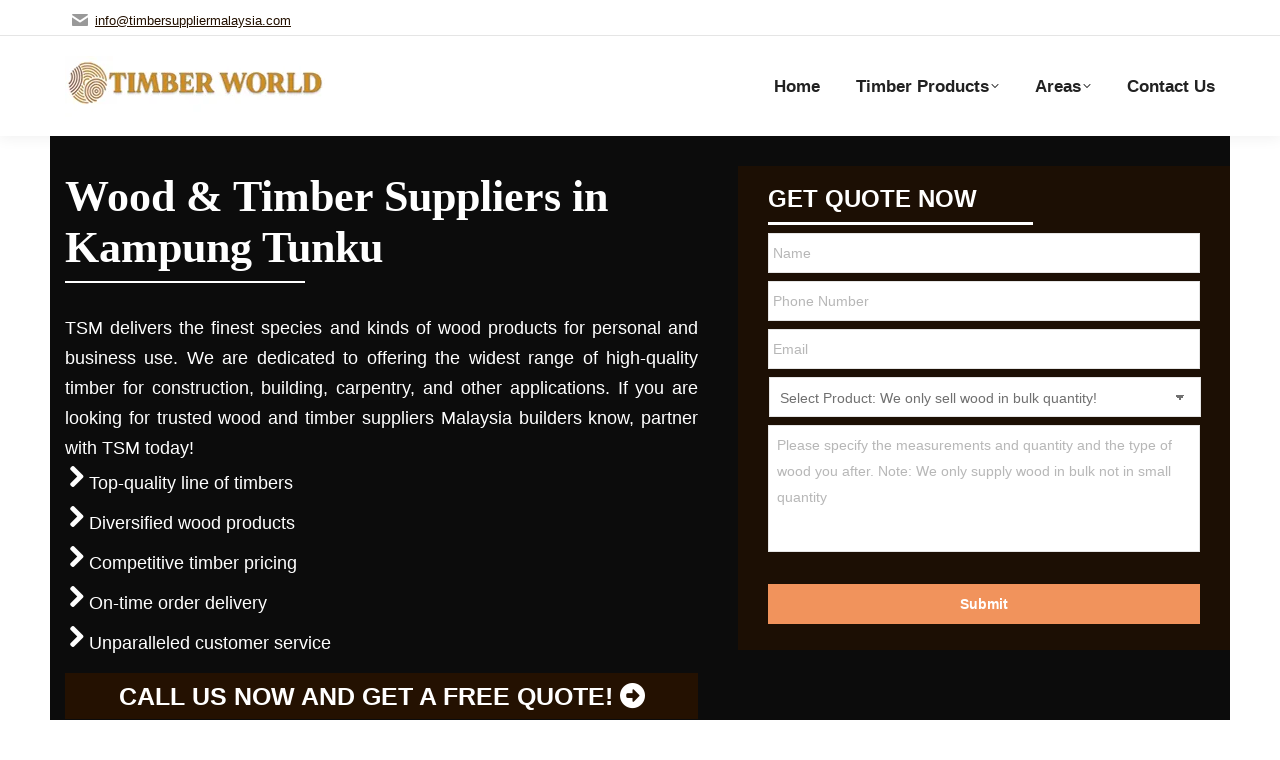

--- FILE ---
content_type: text/html; charset=UTF-8
request_url: https://www.timbersuppliermalaysia.com/areas/timber-suppliers-kampung-tunku/
body_size: 52888
content:
<!DOCTYPE html>
<!--[if !(IE 6) | !(IE 7) | !(IE 8)  ]><!--><html lang="en-US" class="no-js">
<!--<![endif]--><head><script data-no-optimize="1">var litespeed_docref=sessionStorage.getItem("litespeed_docref");litespeed_docref&&(Object.defineProperty(document,"referrer",{get:function(){return litespeed_docref}}),sessionStorage.removeItem("litespeed_docref"));</script> <meta charset="UTF-8" /> <script type="litespeed/javascript">var gform;gform||(document.addEventListener("gform_main_scripts_loaded",function(){gform.scriptsLoaded=!0}),document.addEventListener("gform/theme/scripts_loaded",function(){gform.themeScriptsLoaded=!0}),window.addEventListener("DOMContentLiteSpeedLoaded",function(){gform.domLoaded=!0}),gform={domLoaded:!1,scriptsLoaded:!1,themeScriptsLoaded:!1,isFormEditor:()=>"function"==typeof InitializeEditor,callIfLoaded:function(o){return!(!gform.domLoaded||!gform.scriptsLoaded||!gform.themeScriptsLoaded&&!gform.isFormEditor()||(gform.isFormEditor()&&console.warn("The use of gform.initializeOnLoaded() is deprecated in the form editor context and will be removed in Gravity Forms 3.1."),o(),0))},initializeOnLoaded:function(o){gform.callIfLoaded(o)||(document.addEventListener("gform_main_scripts_loaded",()=>{gform.scriptsLoaded=!0,gform.callIfLoaded(o)}),document.addEventListener("gform/theme/scripts_loaded",()=>{gform.themeScriptsLoaded=!0,gform.callIfLoaded(o)}),window.addEventListener("DOMContentLiteSpeedLoaded",()=>{gform.domLoaded=!0,gform.callIfLoaded(o)}))},hooks:{action:{},filter:{}},addAction:function(o,r,e,t){gform.addHook("action",o,r,e,t)},addFilter:function(o,r,e,t){gform.addHook("filter",o,r,e,t)},doAction:function(o){gform.doHook("action",o,arguments)},applyFilters:function(o){return gform.doHook("filter",o,arguments)},removeAction:function(o,r){gform.removeHook("action",o,r)},removeFilter:function(o,r,e){gform.removeHook("filter",o,r,e)},addHook:function(o,r,e,t,n){null==gform.hooks[o][r]&&(gform.hooks[o][r]=[]);var d=gform.hooks[o][r];null==n&&(n=r+"_"+d.length),gform.hooks[o][r].push({tag:n,callable:e,priority:t=null==t?10:t})},doHook:function(r,o,e){var t;if(e=Array.prototype.slice.call(e,1),null!=gform.hooks[r][o]&&((o=gform.hooks[r][o]).sort(function(o,r){return o.priority-r.priority}),o.forEach(function(o){"function"!=typeof(t=o.callable)&&(t=window[t]),"action"==r?t.apply(null,e):e[0]=t.apply(null,e)})),"filter"==r)return e[0]},removeHook:function(o,r,t,n){var e;null!=gform.hooks[o][r]&&(e=(e=gform.hooks[o][r]).filter(function(o,r,e){return!!(null!=n&&n!=o.tag||null!=t&&t!=o.priority)}),gform.hooks[o][r]=e)}})</script> <meta name="viewport" content="width=device-width, initial-scale=1"><meta name="theme-color" content="#241101"/><link rel="profile" href="https://gmpg.org/xfn/11" /><meta name='robots' content='index, follow, max-image-preview:large, max-snippet:-1, max-video-preview:-1' /><title>Timber Suppliers Kampung Tunku | Wood Suppliers – TSM</title><meta name="description" content="Get in touch with the best timber suppliers in Kampung Tunku and get the best timber and wood materials for your personal projects and building business. Contact us today!" /><link rel="canonical" href="https://www.timbersuppliermalaysia.com/areas/timber-suppliers-kampung-tunku/" /><meta property="og:locale" content="en_US" /><meta property="og:type" content="article" /><meta property="og:title" content="Timber Suppliers Kampung Tunku | Wood Suppliers – TSM" /><meta property="og:description" content="Get in touch with the best timber suppliers in Kampung Tunku and get the best timber and wood materials for your personal projects and building business. Contact us today!" /><meta property="og:url" content="https://www.timbersuppliermalaysia.com/areas/timber-suppliers-kampung-tunku/" /><meta property="og:site_name" content="Timber Supplier Malaysia" /><meta name="twitter:card" content="summary_large_image" /><meta name="twitter:label1" content="Est. reading time" /><meta name="twitter:data1" content="16 minutes" /> <script type="application/ld+json" class="yoast-schema-graph">{"@context":"https://schema.org","@graph":[{"@type":"WebPage","@id":"https://www.timbersuppliermalaysia.com/areas/timber-suppliers-kampung-tunku/","url":"https://www.timbersuppliermalaysia.com/areas/timber-suppliers-kampung-tunku/","name":"Timber Suppliers Kampung Tunku | Wood Suppliers – TSM","isPartOf":{"@id":"https://www.timbersuppliermalaysia.com/#website"},"datePublished":"2020-10-26T13:57:21+00:00","description":"Get in touch with the best timber suppliers in Kampung Tunku and get the best timber and wood materials for your personal projects and building business. Contact us today!","breadcrumb":{"@id":"https://www.timbersuppliermalaysia.com/areas/timber-suppliers-kampung-tunku/#breadcrumb"},"inLanguage":"en-US","potentialAction":[{"@type":"ReadAction","target":["https://www.timbersuppliermalaysia.com/areas/timber-suppliers-kampung-tunku/"]}]},{"@type":"BreadcrumbList","@id":"https://www.timbersuppliermalaysia.com/areas/timber-suppliers-kampung-tunku/#breadcrumb","itemListElement":[{"@type":"ListItem","position":1,"name":"Home","item":"https://www.timbersuppliermalaysia.com/"},{"@type":"ListItem","position":2,"name":"Areas","item":"https://www.timbersuppliermalaysia.com/areas/"},{"@type":"ListItem","position":3,"name":"Wood &#038; Timber Suppliers in Kampung Tunku"}]},{"@type":"WebSite","@id":"https://www.timbersuppliermalaysia.com/#website","url":"https://www.timbersuppliermalaysia.com/","name":"Timber Supplier Malaysia","description":"Timber Supplier Malaysia","potentialAction":[{"@type":"SearchAction","target":{"@type":"EntryPoint","urlTemplate":"https://www.timbersuppliermalaysia.com/?s={search_term_string}"},"query-input":{"@type":"PropertyValueSpecification","valueRequired":true,"valueName":"search_term_string"}}],"inLanguage":"en-US"}]}</script> <link rel='dns-prefetch' href='//www.google.com' /><link rel='dns-prefetch' href='//fonts.googleapis.com' /><link rel="alternate" type="application/rss+xml" title="Timber Supplier Malaysia &raquo; Feed" href="https://www.timbersuppliermalaysia.com/feed/" /><link rel="alternate" type="application/rss+xml" title="Timber Supplier Malaysia &raquo; Comments Feed" href="https://www.timbersuppliermalaysia.com/comments/feed/" /><link rel="alternate" title="oEmbed (JSON)" type="application/json+oembed" href="https://www.timbersuppliermalaysia.com/wp-json/oembed/1.0/embed?url=https%3A%2F%2Fwww.timbersuppliermalaysia.com%2Fareas%2Ftimber-suppliers-kampung-tunku%2F" /><link rel="alternate" title="oEmbed (XML)" type="text/xml+oembed" href="https://www.timbersuppliermalaysia.com/wp-json/oembed/1.0/embed?url=https%3A%2F%2Fwww.timbersuppliermalaysia.com%2Fareas%2Ftimber-suppliers-kampung-tunku%2F&#038;format=xml" /><style id='wp-img-auto-sizes-contain-inline-css'>img:is([sizes=auto i],[sizes^="auto," i]){contain-intrinsic-size:3000px 1500px}
/*# sourceURL=wp-img-auto-sizes-contain-inline-css */</style><style id="litespeed-ccss">:root{--wp--preset--aspect-ratio--square:1;--wp--preset--aspect-ratio--4-3:4/3;--wp--preset--aspect-ratio--3-4:3/4;--wp--preset--aspect-ratio--3-2:3/2;--wp--preset--aspect-ratio--2-3:2/3;--wp--preset--aspect-ratio--16-9:16/9;--wp--preset--aspect-ratio--9-16:9/16;--wp--preset--color--black:#000000;--wp--preset--color--cyan-bluish-gray:#abb8c3;--wp--preset--color--white:#FFF;--wp--preset--color--pale-pink:#f78da7;--wp--preset--color--vivid-red:#cf2e2e;--wp--preset--color--luminous-vivid-orange:#ff6900;--wp--preset--color--luminous-vivid-amber:#fcb900;--wp--preset--color--light-green-cyan:#7bdcb5;--wp--preset--color--vivid-green-cyan:#00d084;--wp--preset--color--pale-cyan-blue:#8ed1fc;--wp--preset--color--vivid-cyan-blue:#0693e3;--wp--preset--color--vivid-purple:#9b51e0;--wp--preset--color--accent:#241101;--wp--preset--color--dark-gray:#111;--wp--preset--color--light-gray:#767676;--wp--preset--gradient--vivid-cyan-blue-to-vivid-purple:linear-gradient(135deg,rgba(6,147,227,1) 0%,rgb(155,81,224) 100%);--wp--preset--gradient--light-green-cyan-to-vivid-green-cyan:linear-gradient(135deg,rgb(122,220,180) 0%,rgb(0,208,130) 100%);--wp--preset--gradient--luminous-vivid-amber-to-luminous-vivid-orange:linear-gradient(135deg,rgba(252,185,0,1) 0%,rgba(255,105,0,1) 100%);--wp--preset--gradient--luminous-vivid-orange-to-vivid-red:linear-gradient(135deg,rgba(255,105,0,1) 0%,rgb(207,46,46) 100%);--wp--preset--gradient--very-light-gray-to-cyan-bluish-gray:linear-gradient(135deg,rgb(238,238,238) 0%,rgb(169,184,195) 100%);--wp--preset--gradient--cool-to-warm-spectrum:linear-gradient(135deg,rgb(74,234,220) 0%,rgb(151,120,209) 20%,rgb(207,42,186) 40%,rgb(238,44,130) 60%,rgb(251,105,98) 80%,rgb(254,248,76) 100%);--wp--preset--gradient--blush-light-purple:linear-gradient(135deg,rgb(255,206,236) 0%,rgb(152,150,240) 100%);--wp--preset--gradient--blush-bordeaux:linear-gradient(135deg,rgb(254,205,165) 0%,rgb(254,45,45) 50%,rgb(107,0,62) 100%);--wp--preset--gradient--luminous-dusk:linear-gradient(135deg,rgb(255,203,112) 0%,rgb(199,81,192) 50%,rgb(65,88,208) 100%);--wp--preset--gradient--pale-ocean:linear-gradient(135deg,rgb(255,245,203) 0%,rgb(182,227,212) 50%,rgb(51,167,181) 100%);--wp--preset--gradient--electric-grass:linear-gradient(135deg,rgb(202,248,128) 0%,rgb(113,206,126) 100%);--wp--preset--gradient--midnight:linear-gradient(135deg,rgb(2,3,129) 0%,rgb(40,116,252) 100%);--wp--preset--font-size--small:13px;--wp--preset--font-size--medium:20px;--wp--preset--font-size--large:36px;--wp--preset--font-size--x-large:42px;--wp--preset--spacing--20:0.44rem;--wp--preset--spacing--30:0.67rem;--wp--preset--spacing--40:1rem;--wp--preset--spacing--50:1.5rem;--wp--preset--spacing--60:2.25rem;--wp--preset--spacing--70:3.38rem;--wp--preset--spacing--80:5.06rem;--wp--preset--shadow--natural:6px 6px 9px rgba(0, 0, 0, 0.2);--wp--preset--shadow--deep:12px 12px 50px rgba(0, 0, 0, 0.4);--wp--preset--shadow--sharp:6px 6px 0px rgba(0, 0, 0, 0.2);--wp--preset--shadow--outlined:6px 6px 0px -3px rgba(255, 255, 255, 1), 6px 6px rgba(0, 0, 0, 1);--wp--preset--shadow--crisp:6px 6px 0px rgba(0, 0, 0, 1)}[class*=icomoon-the7-],[class*=the7-mw-]{font-family:icomoon-the7-font!important;speak:none;font-style:normal;font-weight:400;font-variant:normal;text-transform:none;line-height:1;-webkit-font-smoothing:antialiased;-moz-osx-font-smoothing:grayscale}[class*=the7-mw-]:before{font-family:inherit!important;margin:0!important}.the7-mw-icon-mail-bold:before{content:""}.icomoon-the7-font-the7-phone-03:before{content:""}.fa{-moz-osx-font-smoothing:grayscale;-webkit-font-smoothing:antialiased;display:inline-block;font-style:normal;font-variant:normal;text-rendering:auto;line-height:1}.fa-fw{text-align:center;width:1.25em}.fa{font-family:"Font Awesome 5 Free"}.fa{font-weight:900}#page .fa{font-family:"Font Awesome 5 Free";font-weight:900}#page .fa:before{font-weight:inherit}body .fa-arrow-circle-o-right:before{content:""}.vc_clearfix:after,.vc_column-inner::after,.vc_row:after{clear:both}.vc_row:after,.vc_row:before{content:" ";display:table}.vc_column_container{width:100%}.vc_row{margin-left:-15px;margin-right:-15px}.vc_col-sm-12,.vc_col-sm-5,.vc_col-sm-7{position:relative;min-height:1px;padding-left:15px;padding-right:15px;box-sizing:border-box}@media (min-width:768px){.vc_col-sm-12,.vc_col-sm-5,.vc_col-sm-7{float:left}.vc_col-sm-12{width:100%}.vc_col-sm-7{width:58.33333333%}.vc_col-sm-5{width:41.66666667%}}.vc_clearfix:after,.vc_clearfix:before{content:" ";display:table}#content .wpb_text_column :last-child,#content .wpb_text_column p:last-child,.wpb_text_column :last-child,.wpb_text_column p:last-child{margin-bottom:0}.wpb_content_element{margin-bottom:35px}.wpb-content-wrapper{margin:0;padding:0;border:none;overflow:unset;display:block}.vc_row[data-vc-full-width]{overflow:hidden}.vc_row.vc_row-flex{box-sizing:border-box;display:flex;flex-wrap:wrap}.vc_row.vc_row-flex>.vc_column_container{display:flex}.vc_row.vc_row-flex>.vc_column_container>.vc_column-inner{flex-grow:1;display:flex;flex-direction:column;z-index:1}@media (-ms-high-contrast:active),(-ms-high-contrast:none){.vc_row.vc_row-flex>.vc_column_container>.vc_column-inner>*{min-height:1em}}.vc_row.vc_row-flex::after,.vc_row.vc_row-flex::before{display:none}.vc_row.vc_row-o-content-middle>.vc_column_container>.vc_column-inner{justify-content:center}.vc_row.vc_row-o-content-middle:not(.vc_row-o-equal-height)>.vc_column_container{align-items:center}.vc_column-inner::after,.vc_column-inner::before{content:" ";display:table}.vc_col-has-fill>.vc_column-inner,.vc_row-has-fill>.vc_column_container>.vc_column-inner{padding-top:35px}.vc_column_container{padding-left:0;padding-right:0}.vc_column_container>.vc_column-inner{box-sizing:border-box;padding-left:15px;padding-right:15px;width:100%}.gform_legacy_markup_wrapper{margin-bottom:16px;margin-top:16px;max-width:100%}.gform_legacy_markup_wrapper form{text-align:left;max-width:100%;margin:0 auto}.gform_legacy_markup_wrapper *,.gform_legacy_markup_wrapper :after,.gform_legacy_markup_wrapper :before{box-sizing:border-box!important}.gform_legacy_markup_wrapper h3{font-weight:400;border:none;background:0 0}.gform_legacy_markup_wrapper input:not([type=radio]):not([type=checkbox]):not([type=submit]):not([type=button]):not([type=image]):not([type=file]){font-size:inherit;font-family:inherit;padding:5px 4px;letter-spacing:normal}.gform_legacy_markup_wrapper textarea{font-size:inherit;font-family:inherit;letter-spacing:normal;padding:6px 8px;line-height:1.5;resize:none}.gform_legacy_markup_wrapper select{line-height:1.5}.gform_legacy_markup_wrapper ul.gform_fields{margin:0!important;list-style-type:none;display:block}.gform_legacy_markup_wrapper ul{text-indent:0}.gform_legacy_markup_wrapper form li,.gform_legacy_markup_wrapper li{margin-left:0!important;list-style-type:none!important;list-style-image:none!important;list-style:none!important;overflow:visible}.gform_legacy_markup_wrapper ul li.gfield{clear:both}.gform_legacy_markup_wrapper ul li:after,.gform_legacy_markup_wrapper ul li:before,.gform_legacy_markup_wrapper ul.gform_fields{padding:0;margin:0;overflow:visible}.gform_legacy_markup_wrapper select{font-size:inherit;font-family:inherit;letter-spacing:normal}.gform_legacy_markup_wrapper select option{padding:2px;display:block}.gform_legacy_markup_wrapper .gform_heading{width:100%;margin-bottom:18px}.gform_legacy_markup_wrapper label.gfield_label{font-weight:700;font-size:inherit}.gform_legacy_markup_wrapper .top_label .gfield_label{display:-moz-inline-stack;display:inline-block;line-height:1.3;clear:both}body .gform_legacy_markup_wrapper .top_label div.ginput_container{margin-top:8px}.gform_legacy_markup_wrapper input.large,.gform_legacy_markup_wrapper select.large{width:100%}.gform_legacy_markup_wrapper textarea.medium{height:120px;width:100%}.gform_legacy_markup_wrapper h3.gform_title{font-weight:700;font-size:1.25em}.gform_legacy_markup_wrapper h3.gform_title{letter-spacing:normal!important;margin:10px 0 6px 0}.gform_legacy_markup_wrapper .gfield_description{font-size:.813em;line-height:inherit;clear:both;font-family:inherit;letter-spacing:normal}.gform_legacy_markup_wrapper .gfield_description{padding:0 16px 0 0}.gform_legacy_markup_wrapper .field_description_below .gfield_description{padding-top:16px}.gform_legacy_markup_wrapper .gfield_description{width:100%}.gform_legacy_markup_wrapper .gfield_required{color:#790000;margin-left:4px}.gform_legacy_markup_wrapper .gform_footer{padding:16px 0 10px 0;margin:16px 0 0 0;clear:both;width:100%}.gform_legacy_markup_wrapper .gform_footer input.button,.gform_legacy_markup_wrapper .gform_footer input[type=submit]{font-size:1em;width:100%;margin:0 0 16px 0}.gform_legacy_markup_wrapper .gform_hidden,.gform_legacy_markup_wrapper input.gform_hidden,.gform_legacy_markup_wrapper input[type=hidden]{display:none!important;max-height:1px!important;overflow:hidden}.gform_legacy_markup_wrapper .gform_validation_container,body .gform_legacy_markup_wrapper .gform_body ul.gform_fields li.gfield.gform_validation_container,body .gform_legacy_markup_wrapper li.gform_validation_container,body .gform_legacy_markup_wrapper ul.gform_fields li.gfield.gform_validation_container{display:none!important;position:absolute!important;left:-9000px}body .gform_legacy_markup_wrapper ul li.gfield{margin-top:16px;padding-top:0}@media only screen and (max-width:641px){.gform_legacy_markup_wrapper input:not([type=radio]):not([type=checkbox]):not([type=image]):not([type=file]){line-height:2;min-height:2rem}.gform_legacy_markup_wrapper textarea{line-height:1.5}}@media only screen and (min-width:641px){.gform_legacy_markup_wrapper .gform_body{width:100%}.gform_legacy_markup_wrapper .top_label input.large,.gform_legacy_markup_wrapper .top_label select.large{width:100%}.gform_legacy_markup_wrapper textarea.medium{height:160px;width:100%}.gform_legacy_markup_wrapper .gform_footer input.button,.gform_legacy_markup_wrapper .gform_footer input[type=submit]{display:-moz-inline-stack;display:inline-block}.gform_legacy_markup_wrapper .gform_footer input.button,.gform_legacy_markup_wrapper .gform_footer input[type=submit]{font-size:1em;width:auto;margin:0 16px 0 0}.gform_legacy_markup_wrapper ul.gform_fields li.gfield{padding-right:16px}}.gform_legacy_markup_wrapper.gf_browser_chrome select{padding:2px 0 2px 3px}.gform_legacy_markup_wrapper.gf_browser_chrome ul li:after,.gform_legacy_markup_wrapper.gf_browser_chrome ul li:before{content:none}.gform_legacy_markup_wrapper.gf_browser_chrome ul.gform_fields li.gfield select{margin-left:1px}header{display:block}*{padding:0;margin:0}html{font-size:100%;-webkit-text-size-adjust:100%;-ms-text-size-adjust:100%}ul{list-style:none}img{border:0;-ms-interpolation-mode:bicubic}svg:not(:root){overflow:hidden}form{margin:0}button,input,select,textarea{font-size:100%;margin:0;vertical-align:baseline}button,input{line-height:normal}button,input[type=submit]{-webkit-appearance:button}button::-moz-focus-inner,input::-moz-focus-inner{border:0;padding:0}textarea{overflow:auto;vertical-align:top}.pswp{display:none;position:absolute;width:100%;height:100%;left:0;top:0;-ms-touch-action:none;touch-action:none;z-index:9500;-webkit-text-size-adjust:100%;-webkit-backface-visibility:hidden;outline:0}.pswp::after,.pswp::before{content:" ";display:table}.pswp *{-webkit-box-sizing:border-box;box-sizing:border-box}.pswp__bg{position:absolute;left:0;top:0;width:100%;height:100%;background:#000;opacity:0;-webkit-transform:translateZ(0);transform:translateZ(0);-webkit-backface-visibility:hidden;will-change:opacity}.pswp__scroll-wrap{position:absolute;left:0;top:0;width:100%;height:100%;overflow:hidden}.pswp__container{-ms-touch-action:none;touch-action:none;position:absolute;left:0;right:0;top:0;bottom:0;-webkit-backface-visibility:hidden}.pswp__container{-webkit-touch-callout:none}.pswp__item{position:absolute;left:0;right:0;top:0;bottom:0;overflow:hidden}.pswp__caption .pswp__caption__center{text-align:center}.pswp button.pswp__button{height:1.5em;width:1.5em;margin-top:-.75em;background:0 0!important;opacity:.5}.pswp button.pswp__button:before{display:block;width:100%;height:100%;content:"";background-color:#fff!important}.pswp .pswp__top-bar button.pswp__button{height:26px;width:26px;margin-top:-13px;top:50%;margin-right:15px}.pswp button.pswp__button--close{margin-right:15px}.pswp button.pswp__button--close:before{-webkit-mask:url(/wp-content/themes/dt-the7/images/x-lg.svg);mask-image:url(/wp-content/themes/dt-the7/images/x-lg.svg);-webkit-mask-repeat:no-repeat;mask-repeat:no-repeat;-webkit-mask-position:right center;mask-position:right center;-webkit-mask-size:26px;mask-size:26px}.pswp__button--share:before{-webkit-mask:url(/wp-content/themes/dt-the7/images/the7-share-fill.svg);mask-image:url(/wp-content/themes/dt-the7/images/the7-share-fill.svg);-webkit-mask-repeat:no-repeat;mask-repeat:no-repeat;-webkit-mask-position:right center;mask-position:right center}.pswp .pswp__button--arrow--left:before,.pswp .pswp__button--arrow--right:before{position:static;display:flex;justify-content:center;align-items:center;width:1.5em;height:1.5em}.pswp button.pswp__button.pswp__button--arrow--left:before{background-image:none!important;-webkit-mask:url(/wp-content/themes/dt-the7/images/the7-chevron-left.svg);mask-image:url(/wp-content/themes/dt-the7/images/the7-chevron-left.svg);-webkit-mask-repeat:no-repeat;mask-repeat:no-repeat;-webkit-mask-position:right center;mask-position:right center}.pswp button.pswp__button.pswp__button--arrow--right:before{background-image:none!important;-webkit-mask:url(/wp-content/themes/dt-the7/images/the7-chevron-right.svg);mask-image:url(/wp-content/themes/dt-the7/images/the7-chevron-right.svg);-webkit-mask-repeat:no-repeat;mask-repeat:no-repeat;-webkit-mask-position:right center;mask-position:right center}.pswp .pswp__share-tooltip{border-radius:0}.pswp__share-tooltip:before{content:"";display:block;width:0;height:0;position:absolute;top:-12px;right:15px;border:6px solid #fff0;border-bottom-color:#FFF}.pswp__button{position:relative;background:0 0;overflow:visible;-webkit-appearance:none;display:block;border:0;padding:0;margin:0;float:right;opacity:.75;-webkit-box-shadow:none;box-shadow:none}.pswp__button::-moz-focus-inner{padding:0;border:0}.pswp__button,.pswp__button--arrow--left:before,.pswp__button--arrow--right:before{width:44px;height:44px}.pswp__button--fs{display:none}.pswp__button--zoom{display:none}.pswp__button--arrow--left,.pswp__button--arrow--right{background:0 0;top:50%;margin-top:-50px;width:70px;height:100px;position:absolute}.pswp__button--arrow--left{left:0}.pswp__button--arrow--right{right:0}.pswp__button--arrow--left:before,.pswp__button--arrow--right:before{content:"";top:35px;background-color:rgb(0 0 0/.3);height:30px;width:32px;position:absolute}.pswp__button--arrow--left:before{left:6px}.pswp__button--arrow--right:before{left:0;right:6px}.pswp__share-modal{display:block;background:rgb(0 0 0/.5);width:100%;height:100%;top:0;left:0;padding:10px;position:absolute;z-index:1600;opacity:0;-webkit-backface-visibility:hidden;will-change:opacity}.pswp__share-modal--hidden{display:none}.pswp__share-tooltip{min-width:150px;z-index:1620;position:absolute;background:#FFF;top:56px;border-radius:2px;display:block;width:auto;right:44px;-webkit-box-shadow:0 2px 5px rgb(0 0 0/.25);box-shadow:0 2px 5px rgb(0 0 0/.25);-webkit-transform:translateY(6px);-ms-transform:translateY(6px);transform:translateY(6px);-webkit-backface-visibility:hidden;will-change:transform}.pswp__counter{position:absolute;left:0;top:0;height:44px;font-size:13px;line-height:44px;color:#FFF;opacity:.75;padding:0 10px}.pswp__caption{position:absolute;left:0;bottom:0;width:100%;min-height:44px}.pswp__caption__center{text-align:left;max-width:420px;margin:0 auto;font-size:13px;padding:10px;line-height:20px;color:#CCC}.pswp__preloader{width:44px;height:44px;position:absolute;top:0;left:50%;margin-left:-22px;opacity:0;will-change:opacity;direction:ltr}.pswp__preloader__icn{width:20px;height:20px;margin:12px}@media screen and (max-width:1024px){.pswp__preloader{position:relative;left:auto;top:auto;margin:0;float:right}}.pswp__ui{-webkit-font-smoothing:auto;visibility:visible;opacity:1;z-index:1550}.pswp__top-bar{position:absolute;left:0;top:0;height:44px;width:100%}.pswp__caption,.pswp__top-bar{-webkit-backface-visibility:hidden;will-change:opacity}.pswp__caption,.pswp__top-bar{background-color:rgb(0 0 0/.5)}.pswp__ui--hidden .pswp__button--arrow--left,.pswp__ui--hidden .pswp__button--arrow--right,.pswp__ui--hidden .pswp__caption,.pswp__ui--hidden .pswp__top-bar{opacity:.001}.page-inner{-ms-grid-column:1;-ms-grid-row:2;grid-area:page-inner}#main-slideshow,.photo-scroller{-ms-grid-column:1;-ms-grid-row:2;grid-area:slider}.masthead{-ms-grid-column:1;-ms-grid-row:1;grid-area:header}.side-header-v-stroke.masthead,.side-header.masthead{-ms-grid-column:1;grid-area:header-side}.checkout-page-title{grid-area:checkout;-ms-grid-column:1;-ms-grid-row:4}.page-title{-ms-grid-column:1;-ms-grid-row:3;grid-area:title}.fancy-header{-ms-grid-column:1;-ms-grid-row:3;grid-area:fancyheader}.elementor-location-header{grid-area:elementor-header}#main{-ms-grid-column:1;-ms-grid-row:5;grid-area:main}.footer{-ms-grid-column:1;-ms-grid-row:6;grid-area:footer}.responsive-off .sidebar{grid-area:sidebar;-ms-grid-row:1}.responsive-off .content{grid-area:content;-ms-grid-row:1}.content,.wf-wrap,.wpb_row{box-sizing:border-box}.wf-1-3{width:33.3333%}.wf-wrap{max-width:100%;padding:0 44px;margin:0 auto}.sidebar-none .content{width:100%}body{overflow-x:hidden}h1,h3,h4{margin-bottom:10px;clear:both}p{margin-bottom:10px}a{text-decoration:underline}.content ul{margin:0 0 10px 20px}.content ul{list-style:disc}.assistive-text{position:absolute!important;clip:rect(1px,1px,1px,1px)}#page{position:relative;overflow:hidden}.main-gradient{display:none}#main{padding:50px 0}iframe{max-width:100%}.screen-reader-text{clip:rect(1px,1px,1px,1px);height:1px;overflow:hidden;position:absolute!important;width:1px}#page .skip-link{background-color:#f1f1f1;box-shadow:0 0 1px 1px rgb(0 0 0/.2);color:#21759b;display:block;font-size:14px;font-weight:700;left:-9999em;outline:0;padding:15px 23px 14px;text-decoration:none;text-transform:none;top:-9999em}input[type=text]:not(.elementor-field):not(.searchform-s),input[type=tel]:not(.elementor-field),input[type=email]:not(.elementor-field),select:not(.elementor-field):not(.elementor-field-textual),textarea:not(.elementor-field){margin-bottom:10px;border-style:var(--the7-form-border);box-sizing:border-box}input[type=text],input[type=tel],input[type=email],textarea{-webkit-appearance:none;-moz-appearance:none;-ms-appearance:none;appearance:none;outline:0}.gform_fields li{list-style:none}.gform_wrapper .gform_body input[type=text],.gform_wrapper .gform_body input[type=tel],.gform_wrapper .gform_body input[type=email]{padding:9px 10px 8px;font-size:100%}.gform_wrapper .gform_body select{padding:6px 10px 5px;font-size:100%}#main .gform_wrapper .gform_footer input.button,#main .gform_wrapper .gform_footer input[type=submit],input[type=submit]{position:relative;display:inline-flex;align-items:center;justify-content:center;text-decoration:none;white-space:nowrap}.content .standard-arrow,.standard-arrow{margin:0 0 15px}.content .standard-arrow ul{margin:0}.standard-arrow li{position:relative;padding-left:24px;margin-bottom:10px;list-style:none}.standard-arrow li:after,.standard-arrow li:before{position:absolute;top:50%;left:0;transform:translateY(-50%);width:14px;height:14px;content:""}.standard-arrow li:after{content:"";font-family:icomoon-the7-font;speak:none;font-style:normal;font-weight:400;font-variant:normal;text-transform:none;font-size:7px;line-height:14px;text-align:center;color:#fff}.standard-arrow li:before{border-radius:50%}.standard-arrow.bullet-top li:after{margin-top:0;height:14px}.standard-arrow.bullet-top li:after,.standard-arrow.bullet-top li:before{top:0;transform:translateY(0%)}.standard-arrow.bullet-top li:after{background-position:center center}.dt-text-title{grid-area:header;max-width:100%}.dt-text-desc{grid-area:desc;max-width:100%}.icon-with-text-shortcode .text-icon{grid-area:icon;text-decoration:none}.icon-with-text-shortcode .default-btn-shortcode{justify-self:start;grid-area:button}.masthead{position:relative;z-index:102;box-sizing:border-box}.masthead:not(.side-header){display:-ms-flexbox;-ms-flex-direction:column}.top-bar{position:relative;display:-ms-flexbox;display:-ms-flex;display:flex;margin-top:0;box-sizing:border-box}.top-bar-bg,.top-bar:after{position:absolute;bottom:0;left:0;width:100%;height:100%;content:"";box-sizing:content-box}.top-bar:after{height:1px}.top-bar-bg,.top-bar.full-width-line:after{padding:0 1000px;margin-left:-1000px}.top-bar>.mini-widgets{display:-ms-flexbox;display:-ms-flex;display:flex;-ms-align-items:center;-ms-flex-align:center;align-items:center;-ms-flex:1 1 auto;flex:1 1 auto;-ms-justify-content:flex-start;justify-content:flex-start;-ms-flex-pack:start;-ms-flex-flow:row wrap;flex-flow:row wrap}.top-bar .mini-widgets.right-widgets,.top-bar .mini-widgets:last-child{-ms-justify-content:flex-end;justify-content:flex-end;-ms-flex-pack:end}.top-bar *{font-size:inherit;line-height:inherit}.branding{line-height:0;font-size:0}.branding>a{display:block}.branding a img,.branding img{max-width:100%;height:auto}.masthead .mini-widgets>*{display:inline-block;margin-left:10px;margin-right:10px}.masthead:not(.side-header) .mini-widgets>:first-child{margin-left:0}.masthead:not(.side-header) .mini-widgets>:last-child{margin-right:0}.mini-contacts{position:relative;margin:0}.masthead .mini-contacts{display:-ms-inline-flexbox;display:-ms-inline-flex;display:inline-flex;-ms-align-items:center;-ms-flex-align:center;align-items:center}.mini-contacts i{margin-right:5px}.dt-close-mobile-menu-icon{position:relative}.dt-close-mobile-menu-icon:after,.dt-close-mobile-menu-icon:before{position:absolute;top:0;left:0;width:100%;height:100%;content:"";border-radius:inherit;box-sizing:border-box}.dt-close-mobile-menu-icon:after{opacity:0}.dt-close-mobile-menu-icon:before{opacity:1}.main-nav>li{position:relative;display:-ms-flexbox;display:-ms-flex;display:flex}.main-nav>li>a{text-decoration:none}.main-nav>li>a{position:relative;display:-ms-flexbox;display:-ms-flex;display:flex;-ms-align-items:center;-ms-flex-align:center;align-items:center}.main-nav.level-arrows-on>li.has-children>a{position:relative}.menu-text{display:block}.top-header .main-nav.level-arrows-on>li.has-children>a .menu-text{position:relative;padding-right:10px;display:inline-block;vertical-align:top}.top-header .level-arrows-on .menu-text:after{position:absolute;top:50%;margin-top:-4px;right:0;width:8px;height:8px;content:"";-webkit-mask:url(/wp-content/themes/dt-the7/images/the7-chevron-down.svg);mask-image:url(/wp-content/themes/dt-the7/images/the7-chevron-down.svg);-webkit-mask-repeat:no-repeat;mask-repeat:no-repeat;-webkit-mask-position:right center;mask-position:right center;-webkit-mask-size:8px;mask-size:8px}.from-centre-line>li>a>span{position:relative;display:block}.from-centre-line>li>a .menu-item-text:before{position:absolute;visibility:hidden;left:0;bottom:-5px;width:100%;height:2px;background-color:#000;content:"";transform:scaleX(0);opacity:.85}.dt-mega-menu-wrap,.sub-nav{position:absolute;visibility:hidden;z-index:200;top:100%;left:0;width:240px;opacity:0}.sub-nav{padding:0;box-shadow:0 0 4px rgb(0 0 0/.2);box-sizing:border-box}.sub-nav>li{position:relative;display:block;box-sizing:border-box}.sub-nav li:first-child:before{display:none}.sub-nav>li>a{position:relative;display:-ms-flexbox;display:-ms-flex;display:flex;-ms-align-items:center;-ms-flex-align:center;align-items:center;-ms-align-content:center;align-content:center;-ms-flex-line-pack:center;text-decoration:none}.sub-nav li a{box-sizing:border-box}.dt-mobile-header .sub-nav>li,.mobile-main-nav>li{display:-ms-flexbox;display:-ms-flex;display:flex;-ms-flex-flow:row wrap;flex-flow:row wrap}.dt-mobile-header .mobile-main-nav>li>.dt-mega-menu-wrap,.dt-mobile-header .mobile-main-nav>li>.sub-nav{position:relative;display:none;top:0;left:0;width:100%;padding:0;visibility:visible;opacity:1;z-index:auto}.mobile-main-nav .sub-nav{background:0 0;box-shadow:none}.dt-mobile-header{position:fixed;top:0;height:100%;min-height:100%;width:500px;max-width:100%;z-index:9602;box-sizing:border-box;background-color:grey;transform:translate3d(-100%,0,0);overflow:hidden}.right-mobile-menu .dt-mobile-header{right:0;transform:translate3d(100%,0,0)}html:not(.touchevents) .dt-mobile-header::-webkit-scrollbar{width:13px}html:not(.touchevents) .dt-mobile-header::-webkit-scrollbar-thumb{border-radius:10px;background-color:#1ebac8;border:4px solid #fff;box-sizing:border-box}.mobile-mini-widgets-in-menu{display:none}.mobile-mini-widgets-in-menu{padding:30px 0}.mobile-main-nav{display:-ms-flexbox;display:-ms-flex;display:flex;-ms-flex-flow:column nowrap;flex-flow:column nowrap;-ms-flex:10 1 auto;flex:10 1 auto}.mobile-main-nav>li{position:relative;display:-ms-flexbox;display:-ms-flex;display:flex}.mobile-menu-show-divider .mobile-main-nav>li:before{content:"";position:absolute;top:-.5px;height:0;width:100%;max-width:100%;left:0}.mobile-menu-show-divider .mobile-main-nav>li:first-child:before{display:none}.mobile-main-nav>li>a{text-decoration:none;position:relative;display:-ms-flexbox;display:-ms-flex;display:flex;-ms-align-items:center;-ms-flex-align:center;align-items:center;padding:10px 30px 10px 0;-ms-flex-positive:1;-ms-flex-grow:1;flex-grow:1}.mobile-main-nav .sub-nav{margin-left:20px}#page #mobile-menu .sub-nav>li,#page .mobile-main-nav .dt-mega-menu.mega-auto-width .sub-nav .dt-mega-parent{padding:0;width:100%}#page .mobile-main-nav .sub-nav{width:100%}.mobile-main-nav .sub-nav>li>a{padding:10px 30px 10px 0;margin:0;-ms-flex-positive:1;-ms-flex-grow:1;flex-grow:1}.dt-close-mobile-menu-icon{display:-ms-inline-flexbox;display:-ms-inline-flex;display:inline-flex;-ms-align-items:center;-ms-flex-align:center;align-items:center;-ms-flex-pack:center;-ms-justify-content:center;justify-content:center;position:absolute;top:0;z-index:9999;opacity:0;min-width:12px;min-height:12px}.dt-close-mobile-menu-icon .close-line-wrap{position:relative;width:22px;height:100%}.fade-medium-mobile-menu-close-icon .dt-close-mobile-menu-icon .close-line-wrap{width:20px;height:20px}.dt-close-mobile-menu-icon span{position:relative;display:block;margin:0;z-index:2}.dt-close-mobile-menu-icon .close-line{display:inline-block;transform-origin:50% 50%;width:22px;height:2px;position:absolute;left:0;content:""}.fade-medium-mobile-menu-close-icon .dt-close-mobile-menu-icon .close-line{width:20px;top:50%;margin-top:-1px}.dt-close-mobile-menu-icon .close-line:nth-child(2){display:none}.dt-close-mobile-menu-icon .close-line:after,.dt-close-mobile-menu-icon .close-line:before{position:absolute;top:0;left:0;width:100%;height:100%;content:"";border-radius:inherit;box-sizing:border-box}.dt-close-mobile-menu-icon .close-line:after{opacity:0}.dt-close-mobile-menu-icon .close-line:before{opacity:1}.dt-close-mobile-menu-icon .close-line:first-child{transform:rotate3d(0,0,1,45deg)}.dt-close-mobile-menu-icon .close-line:last-child{transform:rotate3d(0,0,1,-45deg)}.phantom-sticky .branding>a.same-logo{display:block!important;visibility:visible!important;opacity:1!important}.scroll-top{position:fixed;display:-ms-flexbox;display:-ms-flex;display:flex;-ms-align-items:center;-ms-flex-align:center;align-items:center;-ms-flex-pack:center;-ms-justify-content:center;justify-content:center;right:10px;bottom:10px;width:40px;height:40px;opacity:0;z-index:-1;-ms-filter:"progid:DXImageTransform.Microsoft.Alpha(Opacity=0)";text-decoration:none;background-color:#000;background-color:rgb(0 0 0/.2)}.scroll-top svg{text-transform:none;width:24px;line-height:1;fill:#fff}:root{--the7-accent-bg-color:#241101;--the7-accent-color:#241101;--the7-additional-logo-elements-font-family:"Arial", Helvetica, Arial, Verdana, sans-serif;--the7-additional-logo-elements-font-size:20px;--the7-additional-logo-elements-icon-size:0px;--the7-additional-menu-elements-color:#222222;--the7-additional-menu-elements-font-family:"Roboto", Helvetica, Arial, Verdana, sans-serif;--the7-additional-menu-elements-font-size:13px;--the7-additional-menu-elements-font-weight:700;--the7-additional-menu-elements-icon-color:#222222;--the7-additional-menu-elements-icon-size:16px;--the7-base-border-radius:0px;--the7-base-color:#707070;--the7-base-font-family:"Open Sans", Helvetica, Arial, Verdana, sans-serif;--the7-base-font-size:14px;--the7-base-line-height:26px;--the7-beautiful-loading-bg:#ffffff;--the7-beautiful-spinner-color:#ffc000;--the7-body-bg-color:#ffffff;--the7-body-bg-image:none;--the7-body-bg-position-x:center;--the7-body-bg-position-y:center;--the7-body-bg-repeat:no-repeat;--the7-body-bg-size:auto;--the7-border-radius-size:0px;--the7-bottom-bar-bottom-padding:10px;--the7-bottom-bar-height:60px;--the7-bottom-bar-line-size:1px;--the7-bottom-bar-menu-switch:990px;--the7-bottom-bar-switch:990px;--the7-bottom-bar-top-padding:10px;--the7-bottom-bg-color:#252525;--the7-bottom-bg-image:none;--the7-bottom-bg-position-x:center;--the7-bottom-bg-position-y:top;--the7-bottom-bg-repeat:repeat;--the7-bottom-color:#aaaaaa;--the7-bottom-content-padding:0px;--the7-bottom-input-border-width:1px;--the7-bottom-input-padding:5px;--the7-bottom-logo-bottom-padding:7px;--the7-bottom-logo-left-padding:0px;--the7-bottom-logo-right-padding:20px;--the7-bottom-logo-top-padding:7px;--the7-bottom-overlay-content-padding:0px;--the7-box-width:1280px;--the7-breadcrumbs-bg-color:rgba(255,255,255,0.2);--the7-breadcrumbs-border-color:rgba(255,255,255,0.5);--the7-breadcrumbs-border-radius:0px;--the7-breadcrumbs-border-width:0px;--the7-breadcrumbs-font-family:"Roboto", Helvetica, Arial, Verdana, sans-serif;--the7-breadcrumbs-font-size:13px;--the7-breadcrumbs-line-height:23px;--the7-breadcrumbs-margin-bottom:5px;--the7-breadcrumbs-margin-left:0px;--the7-breadcrumbs-margin-right:0px;--the7-breadcrumbs-margin-top:5px;--the7-breadcrumbs-padding-bottom:0px;--the7-breadcrumbs-padding-left:0px;--the7-breadcrumbs-padding-right:0px;--the7-breadcrumbs-padding-top:0px;--the7-breadcrumbs-text-transform:none;--the7-btn-bg-color:#241101;--the7-btn-border-color:#241101;--the7-btn-border-hover-color:#241101;--the7-btn-color:#ffffff;--the7-btn-hover-bg-color:#fca800;--the7-btn-hover-color:#ffffff;--the7-btn-l-border-radius:0px;--the7-btn-l-border-style:solid;--the7-btn-l-border-width:0px;--the7-btn-l-font-family:"Roboto", Helvetica, Arial, Verdana, sans-serif;--the7-btn-l-font-size:18px;--the7-btn-l-font-weight:700;--the7-btn-l-icon-size:18px;--the7-btn-l-letter-spacing:0px;--the7-btn-l-line-height:20px;--the7-btn-l-min-height:1px;--the7-btn-l-min-width:1px;--the7-btn-l-padding:16px 24px 16px 24px;--the7-btn-l-text-transform:none;--the7-btn-m-border-radius:0px;--the7-btn-m-border-style:solid;--the7-btn-m-border-width:0px;--the7-btn-m-font-family:"Roboto", Helvetica, Arial, Verdana, sans-serif;--the7-btn-m-font-size:14px;--the7-btn-m-font-weight:700;--the7-btn-m-icon-size:14px;--the7-btn-m-letter-spacing:0px;--the7-btn-m-line-height:16px;--the7-btn-m-min-height:1px;--the7-btn-m-min-width:1px;--the7-btn-m-padding:12px 18px 12px 18px;--the7-btn-m-text-transform:none;--the7-btn-s-border-radius:0px;--the7-btn-s-border-style:solid;--the7-btn-s-border-width:0px;--the7-btn-s-font-family:"Roboto", Helvetica, Arial, Verdana, sans-serif;--the7-btn-s-font-size:12px;--the7-btn-s-font-weight:700;--the7-btn-s-icon-size:12px;--the7-btn-s-letter-spacing:0px;--the7-btn-s-line-height:14px;--the7-btn-s-min-height:1px;--the7-btn-s-min-width:1px;--the7-btn-s-padding:8px 14px 8px 14px;--the7-btn-s-text-transform:none;--the7-button-shadow-blur:10px;--the7-button-shadow-color:rgba(0,0,0,0);--the7-button-shadow-horizontal:0px;--the7-button-shadow-hover-blur:10px;--the7-button-shadow-hover-color:rgba(0,0,0,0);--the7-button-shadow-hover-horizontal:0px;--the7-button-shadow-hover-spread:0px;--the7-button-shadow-hover-vertical:0px;--the7-button-shadow-spread:0px;--the7-button-shadow-vertical:0px;--the7-classic-menu-bottom-margin:0px;--the7-classic-menu-top-margin:0px;--the7-close-menu-caption-color-hover:#000000;--the7-close-menu-caption-color:#000000;--the7-close-menu-caption-font-family:"Roboto", Helvetica, Arial, Verdana, sans-serif;--the7-close-menu-caption-font-size:16px;--the7-close-menu-caption-gap:20px;--the7-close-menu-caption-text-transform:uppercase;--the7-close-mobile-menu-caption-color-hover:#ffffff;--the7-close-mobile-menu-caption-color:#ffffff;--the7-close-mobile-menu-caption-font-family:"Roboto", Helvetica, Arial, Verdana, sans-serif;--the7-close-mobile-menu-caption-font-size:16px;--the7-close-mobile-menu-caption-gap:10px;--the7-close-mobile-menu-caption-text-transform:none;--the7-content-boxes-bg:rgba(0,0,0,0.04);--the7-content-width:1250px;--the7-divider-bg-color:rgba(0,0,0,0);--the7-divider-color:rgba(0,0,0,0.1);--the7-filter-border-radius:0px;--the7-filter-decoration-line-size:2px;--the7-filter-font-family:"Roboto", Helvetica, Arial, Verdana, sans-serif;--the7-filter-font-size:13px;--the7-filter-font-weight:700;--the7-filter-item-margin-bottom:0px;--the7-filter-item-margin-left:5px;--the7-filter-item-margin-right:5px;--the7-filter-item-margin-top:0px;--the7-filter-item-padding-bottom:6px;--the7-filter-item-padding-left:12px;--the7-filter-item-padding-right:12px;--the7-filter-item-padding-top:6px;--the7-filter-pointer-bg-radius:0px;--the7-filter-pointer-border-width:2px;--the7-filter-text-transform:uppercase;--the7-first-switch-header-padding-left:20px;--the7-first-switch-header-padding-right:20px;--the7-first-switch-mobile-header-height:60px;--the7-first-switch:992px;--the7-float-menu-bg:#ffffff;--the7-float-menu-height:70px;--the7-float-menu-line-decoration-color:#dd3333;--the7-float-menu-line-decoration-size:1px;--the7-floating-header-bg-image:none;--the7-floating-header-bg-position-x:center;--the7-floating-header-bg-position-y:center;--the7-floating-header-bg-repeat:repeat;--the7-floating-header-bg-size:auto;--the7-floating-logo-bottom-padding:0px;--the7-floating-logo-left-padding:0px;--the7-floating-logo-right-padding:25px;--the7-floating-logo-top-padding:0px;--the7-floating-menu-active-last-color:#241101;--the7-floating-menu-color-active:#241101;--the7-floating-menu-color-hover:#241101;--the7-floating-menu-color:#222222;--the7-floating-menu-hover-last-color:#241101;--the7-floating-mixed-logo-bottom-padding:0px;--the7-floating-mixed-logo-left-padding:0px;--the7-floating-mixed-logo-right-padding:0px;--the7-floating-mixed-logo-top-padding:0px;--the7-floating-mobile-logo-bottom-padding:0px;--the7-floating-mobile-logo-left-padding:0px;--the7-floating-mobile-logo-right-padding:0px;--the7-floating-mobile-logo-top-padding:0px;--the7-footer-bg-color:#191919;--the7-footer-bg-image:none;--the7-footer-bg-position-x:center;--the7-footer-bg-position-y:top;--the7-footer-bg-repeat:repeat;--the7-footer-bottom-padding:50px;--the7-footer-decoration-line-size:1px;--the7-footer-left-padding:50px;--the7-footer-outline-color:rgba(129,215,66,0.96);--the7-footer-right-padding:50px;--the7-footer-switch-colums:778px;--the7-footer-switch:778px;--the7-footer-top-padding:60px;--the7-general-border-radius:0px;--the7-general-title-responsiveness:992px;--the7-h1-font-family:"Roboto", Helvetica, Arial, Verdana, sans-serif;--the7-h1-font-size-desktop:44px;--the7-h1-font-size:44px;--the7-h1-font-weight:700;--the7-h1-line-height-desktop:54px;--the7-h1-line-height:54px;--the7-h1-text-transform:none;--the7-h2-font-family:"Roboto", Helvetica, Arial, Verdana, sans-serif;--the7-h2-font-size-desktop:34px;--the7-h2-font-size:34px;--the7-h2-font-weight:700;--the7-h2-line-height-desktop:44px;--the7-h2-line-height:44px;--the7-h2-text-transform:none;--the7-h3-font-family:"Roboto", Helvetica, Arial, Verdana, sans-serif;--the7-h3-font-size-desktop:24px;--the7-h3-font-size:24px;--the7-h3-font-weight:700;--the7-h3-line-height-desktop:34px;--the7-h3-line-height:34px;--the7-h3-text-transform:none;--the7-h4-font-family:"Roboto", Helvetica, Arial, Verdana, sans-serif;--the7-h4-font-size-desktop:20px;--the7-h4-font-size:20px;--the7-h4-font-weight:700;--the7-h4-line-height-desktop:30px;--the7-h4-line-height:30px;--the7-h4-text-transform:none;--the7-h5-font-family:"Roboto", Helvetica, Arial, Verdana, sans-serif;--the7-h5-font-size-desktop:16px;--the7-h5-font-size:16px;--the7-h5-font-weight:700;--the7-h5-line-height-desktop:26px;--the7-h5-line-height:26px;--the7-h5-text-transform:none;--the7-h6-font-family:"Roboto", Helvetica, Arial, Verdana, sans-serif;--the7-h6-font-size-desktop:14px;--the7-h6-font-size:14px;--the7-h6-font-weight:700;--the7-h6-line-height-desktop:24px;--the7-h6-line-height:24px;--the7-h6-text-transform:none;--the7-hamburger-border-width:0px;--the7-hamburger-close-border-radius:0px;--the7-hamburger-close-border-width:0px;--the7-hamburger-mobile-close-border-radius:0px;--the7-hamburger-mobile-close-border-width:0px;--the7-header-bg-color:#ffffff;--the7-header-bg-image:none;--the7-header-bg-position-x:center;--the7-header-bg-position-y:center;--the7-header-bg-repeat:repeat;--the7-header-bg-size:auto;--the7-header-classic-menu-line-size:1px;--the7-header-decoration-size:1px;--the7-header-decoration:#dd3333;--the7-header-height:100px;--the7-header-left-padding:50px;--the7-header-mobile-left-padding:0px;--the7-header-mobile-menu-bottom-padding:30px;--the7-header-mobile-menu-left-padding:30px;--the7-header-mobile-menu-right-padding:15px;--the7-header-mobile-menu-top-padding:45px;--the7-header-mobile-right-padding:0px;--the7-header-right-padding:50px;--the7-header-side-content-width:300px;--the7-header-side-width:300px;--the7-header-slide-out-width:400px;--the7-header-switch-paddings:0px;--the7-header-transparent-bg-color:#eeee22;--the7-input-bg-color:#ffffff;--the7-input-border-color:rgba(0,0,0,0.1);--the7-input-border-radius:0px;--the7-input-color:#707070;--the7-input-height:40px;--the7-left-content-padding:0px;--the7-left-input-border-width:1px;--the7-left-input-padding:15px;--the7-left-overlay-content-padding:0px;--the7-lightbox-arrow-size:62px;--the7-links-color:#241101;--the7-logo-area-left-padding-bottom:0px;--the7-logo-area-left-padding-left:0px;--the7-logo-area-left-padding-right:0px;--the7-logo-area-left-padding-top:0px;--the7-logo-area-right-padding-bottom:0px;--the7-logo-area-right-padding-left:0px;--the7-logo-area-right-padding-right:0px;--the7-logo-area-right-padding-top:0px;--the7-main-logo-bottom-padding:0px;--the7-main-logo-left-padding:0px;--the7-main-logo-right-padding:25px;--the7-main-logo-top-padding:0px;--the7-main-menu-icon-size:14px;--the7-mega-col-padding-bottom:10px;--the7-mega-col-padding-left:10px;--the7-mega-col-padding-right:10px;--the7-mega-col-padding-top:10px;--the7-mega-menu-desc-color:#222222;--the7-mega-menu-desc-font-family:"Open Sans", Helvetica, Arial, Verdana, sans-serif;--the7-mega-menu-desc-font-size:12px;--the7-mega-menu-title-color:#222222;--the7-mega-menu-title-font-family:"Roboto", Helvetica, Arial, Verdana, sans-serif;--the7-mega-menu-title-font-size:14px;--the7-mega-menu-title-font-weight:700;--the7-mega-menu-title-icon-size:14px;--the7-mega-menu-title-text-transform:none;--the7-mega-menu-widget-color:#222222;--the7-mega-menu-widget-title-color:#222222;--the7-mega-submenu-col-width:240px;--the7-mega-submenu-item-2-level-spacing:0px;--the7-mega-submenu-item-padding-bottom:0px;--the7-mega-submenu-item-padding-left:0px;--the7-mega-submenu-item-padding-right:0px;--the7-mega-submenu-item-padding-top:0px;--the7-mega-submenu-padding-bottom:8px;--the7-mega-submenu-padding-left:10px;--the7-mega-submenu-padding-right:10px;--the7-mega-submenu-padding-top:8px;--the7-megamenu-title-active-color:#241101;--the7-megamenu-title-hover-color:#241101;--the7-menu-active-color:#241101;--the7-menu-active-decor-color:#241101;--the7-menu-active-last-color:#241101;--the7-menu-active-line-decor-color:rgba(130,36,227,0.3);--the7-menu-area-below-padding-bottom:0px;--the7-menu-area-below-padding-left:0px;--the7-menu-area-below-padding-right:0px;--the7-menu-area-below-padding-top:0px;--the7-menu-area-left-padding-bottom:0px;--the7-menu-area-left-padding-left:0px;--the7-menu-area-left-padding-right:0px;--the7-menu-area-left-padding-top:0px;--the7-menu-area-right-padding-bottom:0px;--the7-menu-area-right-padding-left:30px;--the7-menu-area-right-padding-right:0px;--the7-menu-area-right-padding-top:0px;--the7-menu-area-top-line-padding-bottom:0px;--the7-menu-area-top-line-padding-left:0px;--the7-menu-area-top-line-padding-right:0px;--the7-menu-area-top-line-padding-top:0px;--the7-menu-area-top-line-right-padding-bottom:0px;--the7-menu-area-top-line-right-padding-left:0px;--the7-menu-area-top-line-right-padding-right:0px;--the7-menu-area-top-line-right-padding-top:0px;--the7-menu-caption-font-family:"Roboto", Helvetica, Arial, Verdana, sans-serif;--the7-menu-caption-font-size:16px;--the7-menu-caption-gap:10px;--the7-menu-caption-text-transform:none;--the7-menu-click-decor-bg-color:rgba(36,17,1,0.2);--the7-menu-color:#222222;--the7-menu-decor-border-radius:3px;--the7-menu-decor-color:#241101;--the7-menu-decoration-line-size:2px;--the7-menu-font-family:"Roboto", Helvetica, Arial, Verdana, sans-serif;--the7-menu-font-size:17px;--the7-menu-font-weight:700;--the7-menu-hover-color:#241101;--the7-menu-hover-decor-color-2:135deg, rgba(255,255,255,0.23) 30%, rgba(0,0,0,0.23) 100%;--the7-menu-hover-decor-color:rgba(255,255,255,0.23);--the7-menu-hover-last-color:#241101;--the7-menu-item-divider-width:1px;--the7-menu-item-margin-bottom:10px;--the7-menu-item-margin-left:18px;--the7-menu-item-margin-right:18px;--the7-menu-item-margin-top:10px;--the7-menu-item-padding-bottom:5px;--the7-menu-item-padding-left:0px;--the7-menu-item-padding-right:0px;--the7-menu-item-padding-top:5px;--the7-menu-line-decor-color-2:to left, rgba(255,255,255,0.23) 30%, rgba(0,0,0,0.23) 100%;--the7-menu-line-decor-color:rgba(255,255,255,0.23);--the7-menu-tem-divider-color:#8224e3;--the7-menu-tem-divider-height:20px;--the7-menu-text-transform:none;--the7-message-color:#ffffff;--the7-microwidget-button-2-bg:#241101;--the7-microwidget-button-2-border-color:#241101;--the7-microwidget-button-2-border-radius:0px;--the7-microwidget-button-2-border-width:1px;--the7-microwidget-button-2-bottom-padding:10px;--the7-microwidget-button-2-color:#ffffff;--the7-microwidget-button-2-font-family:"Roboto", Helvetica, Arial, Verdana, sans-serif;--the7-microwidget-button-2-font-size:14px;--the7-microwidget-button-2-font-weight:700;--the7-microwidget-button-2-hover-bg:#241101;--the7-microwidget-button-2-hover-border-color:#241101;--the7-microwidget-button-2-hover-color:#ffffff;--the7-microwidget-button-2-icon-gap:5px;--the7-microwidget-button-2-icon-size:14px;--the7-microwidget-button-2-left-padding:20px;--the7-microwidget-button-2-right-padding:20px;--the7-microwidget-button-2-top-padding:10px;--the7-microwidget-button-bg:#241101;--the7-microwidget-button-border-color:#241101;--the7-microwidget-button-border-radius:0px;--the7-microwidget-button-border-width:1px;--the7-microwidget-button-bottom-padding:10px;--the7-microwidget-button-color:#ffffff;--the7-microwidget-button-font-family:"Roboto", Helvetica, Arial, Verdana, sans-serif;--the7-microwidget-button-font-size:14px;--the7-microwidget-button-font-weight:700;--the7-microwidget-button-hover-bg:#241101;--the7-microwidget-button-hover-border-color:#241101;--the7-microwidget-button-hover-color:#ffffff;--the7-microwidget-button-icon-gap:5px;--the7-microwidget-button-icon-size:14px;--the7-microwidget-button-left-padding:20px;--the7-microwidget-button-right-padding:20px;--the7-microwidget-button-top-padding:10px;--the7-microwidgets-in-top-line-color:#888888;--the7-microwidgets-in-top-line-font-family:"Arial", Helvetica, Arial, Verdana, sans-serif;--the7-microwidgets-in-top-line-font-size:20px;--the7-microwidgets-in-top-line-icon-color:#888888;--the7-microwidgets-in-top-line-icon-size:16px;--the7-mixed-logo-bottom-padding:0px;--the7-mixed-logo-left-padding:0px;--the7-mixed-logo-right-padding:0px;--the7-mixed-logo-top-padding:0px;--the7-mobile-floating-header-bg-color:#ffffff;--the7-mobile-footer-bottom-padding:50px;--the7-mobile-footer-left-padding:20px;--the7-mobile-footer-right-padding:20px;--the7-mobile-footer-top-padding:60px;--the7-mobile-hamburger-border-width:0px;--the7-mobile-header-bg-color:#ffffff;--the7-mobile-header-decoration-color:#ffffff;--the7-mobile-header-decoration-size:1px;--the7-mobile-logo-bottom-padding:0px;--the7-mobile-logo-left-padding:0px;--the7-mobile-logo-right-padding:0px;--the7-mobile-logo-top-padding:0px;--the7-mobile-menu-active-color:#241101;--the7-mobile-menu-bg-color:#ffffff;--the7-mobile-menu-caption-font-family:"Roboto", Helvetica, Arial, Verdana, sans-serif;--the7-mobile-menu-caption-font-size:16px;--the7-mobile-menu-caption-gap:10px;--the7-mobile-menu-caption-text-transform:none;--the7-mobile-menu-color:#222222;--the7-mobile-menu-divider-color:rgba(34,34,34,0.12);--the7-mobile-menu-divider-height:1px;--the7-mobile-menu-font-family:"Roboto", Helvetica, Arial, Verdana, sans-serif;--the7-mobile-menu-font-size:16px;--the7-mobile-menu-font-weight:700;--the7-mobile-menu-hover-color:#241101;--the7-mobile-menu-microwidgets-color:#222222;--the7-mobile-menu-microwidgets-font-family:"Roboto", Helvetica, Arial, Verdana, sans-serif;--the7-mobile-menu-microwidgets-font-size:13px;--the7-mobile-menu-microwidgets-font-weight:500;--the7-mobile-menu-microwidgets-icon-color:#222222;--the7-mobile-menu-microwidgets-icon-size:16px;--the7-mobile-menu-text-transform:none;--the7-mobile-menu-width:300px;--the7-mobile-microwidgets-color:#303030;--the7-mobile-microwidgets-font-family:"Roboto", Helvetica, Arial, Verdana, sans-serif;--the7-mobile-microwidgets-font-size:13px;--the7-mobile-microwidgets-font-weight:700;--the7-mobile-microwidgets-icon-color:#303030;--the7-mobile-microwidgets-icon-size:16px;--the7-mobile-overlay-bg-color:rgba(17,17,17,0.5);--the7-mobile-page-bottom-margin:50px;--the7-mobile-page-left-margin:20px;--the7-mobile-page-right-margin:20px;--the7-mobile-page-top-margin:80px;--the7-mobile-sub-menu-font-family:"Roboto", Helvetica, Arial, Verdana, sans-serif;--the7-mobile-sub-menu-font-size:13px;--the7-mobile-sub-menu-font-weight:500;--the7-mobile-sub-menu-text-transform:none;--the7-mobile-toggle-menu-bg-color:rgba(255,255,255,0);--the7-mobile-toggle-menu-bg-hover-color:rgba(255,255,255,0);--the7-mobile-toggle-menu-border-radius:0px;--the7-mobile-toggle-menu-color:#222222;--the7-mobile-toggle-menu-hover-color:#222222;--the7-mw-address-icon-size:16px;--the7-mw-clock-icon-size:16px;--the7-mw-email-icon-size:16px;--the7-mw-login-icon-size:16px;--the7-mw-phone-icon-size:16px;--the7-mw-search-bg-active-width:200px;--the7-mw-search-bg-color:#f4f4f4;--the7-mw-search-bg-height:34px;--the7-mw-search-bg-width:200px;--the7-mw-search-border-color:#e2e2e2;--the7-mw-search-border-radius:0px;--the7-mw-search-border-width:0px;--the7-mw-search-color:#aaaaaa;--the7-mw-search-font-family:"Roboto", Helvetica, Arial, Verdana, sans-serif;--the7-mw-search-font-size:14px;--the7-mw-search-icon-size:16px;--the7-mw-search-left-padding:12px;--the7-mw-search-overlay-bg:rgba(0,0,0,0.9);--the7-mw-search-right-padding:12px;--the7-mw-skype-icon-size:16px;--the7-mw-woocommerce-cart-icon-size:16px;--the7-navigation-bg-color:#000000;--the7-navigation-line-bg:#ffffff;--the7-navigation-line-decoration-color:#dd9933;--the7-navigation-line-decoration-line-size:1px;--the7-navigation-line-sticky-bg:#000000;--the7-navigation-margin:50px;--the7-outside-item-custom-margin:30px;--the7-page-bg-color:#ffffff;--the7-page-bg-image:none;--the7-page-bg-position-x:center;--the7-page-bg-position-y:top;--the7-page-bg-repeat:repeat;--the7-page-bg-size:auto;--the7-page-bottom-margin:50px;--the7-page-left-margin:50px;--the7-page-responsive-title-height:80px;--the7-page-responsive-title-line-height:30px;--the7-page-right-margin:50px;--the7-page-title-bg-color:rgba(0,0,0,0.04);--the7-page-title-bg-image:none;--the7-page-title-bg-position-x:center;--the7-page-title-bg-position-y:center;--the7-page-title-bg-repeat:repeat;--the7-page-title-bg-size:auto auto;--the7-page-title-border-height:1px;--the7-page-title-border-style:solid;--the7-page-title-bottom-padding:20px;--the7-page-title-breadcrumbs-color:#999999;--the7-page-title-color:#222222;--the7-page-title-decorative-line-height:1px;--the7-page-title-font-family:"Roboto", Helvetica, Arial, Verdana, sans-serif;--the7-page-title-font-weight:700;--the7-page-title-height:130px;--the7-page-title-line-color:rgba(204,204,204,0.5);--the7-page-title-line-height:40px;--the7-page-title-line-style:solid;--the7-page-title-overlay-color:rgba(0,0,0,0.5);--the7-page-title-text-transform:uppercase;--the7-page-title-top-padding:20px;--the7-page-top-margin:80px;--the7-project-rollover-bg-color:rgba(36,17,1,0.5);--the7-right-content-padding:0px;--the7-right-input-border-width:1px;--the7-right-input-padding:15px;--the7-right-overlay-content-padding:0px;--the7-rollover-bg-color:rgba(36,17,1,0.5);--the7-second-switch-header-padding-left:20px;--the7-second-switch-header-padding-right:20px;--the7-second-switch-mobile-header-height:60px;--the7-second-switch:778px;--the7-secondary-text-color:#999999;--the7-side-header-h-stroke-height:130px;--the7-side-header-v-stroke-width:60px;--the7-sidebar-distace-to-content:50px;--the7-sidebar-outline-color:rgba(0,0,0,0.06);--the7-sidebar-responsiveness:990px;--the7-sidebar-width:370px;--the7-soc-ico-hover-color:#ffffff;--the7-soc-icons-bg-size:28px;--the7-soc-icons-border-radius:100px;--the7-soc-icons-border-width:1px;--the7-soc-icons-gap:5px;--the7-soc-icons-size:16px;--the7-sticky-header-overlay-bg:rgba(48,48,48,0.4);--the7-sub-menu-icon-size:14px;--the7-sub-subtitle-font-family:"Arial", Helvetica, Arial, Verdana, sans-serif;--the7-sub-subtitle-font-size:10px;--the7-sub-subtitle-font-style:italic;--the7-sub-subtitle-font-weight:400;--the7-submenu-active-bg:rgba(36,17,1,0.07);--the7-submenu-active-color:#241101;--the7-submenu-bg-color:#ffffff;--the7-submenu-color:#222222;--the7-submenu-font-family:"Roboto", Helvetica, Arial, Verdana, sans-serif;--the7-submenu-font-size:13px;--the7-submenu-font-weight:500;--the7-submenu-hover-bg:rgba(36,17,1,0.07);--the7-submenu-hover-color:#241101;--the7-submenu-item-margin-bottom:0px;--the7-submenu-item-margin-left:0px;--the7-submenu-item-margin-right:0px;--the7-submenu-item-margin-top:0px;--the7-submenu-item-padding-bottom:8px;--the7-submenu-item-padding-left:10px;--the7-submenu-item-padding-right:10px;--the7-submenu-item-padding-top:8px;--the7-submenu-padding-bottom:10px;--the7-submenu-padding-left:10px;--the7-submenu-padding-right:10px;--the7-submenu-padding-top:10px;--the7-submenu-text-transform:none;--the7-submenu-width:260px;--the7-subtitle-font-family:"Arial", Helvetica, Arial, Verdana, sans-serif;--the7-subtitle-font-size:11px;--the7-subtitle-font-style:italic;--the7-subtitle-font-weight:400;--the7-switch-content-paddings:778px;--the7-text-big-font-size:14px;--the7-text-big-line-height:26px;--the7-text-small-font-size:12px;--the7-text-small-line-height:22px;--the7-title-color:#222222;--the7-title-font-size:30px;--the7-title-outline-color:rgba(30,115,190,0);--the7-title-responsive-font-size:20px;--the7-toggle-menu-bg-color-hover:rgba(255,255,255,0.75);--the7-toggle-menu-bg-color:rgba(255,255,255,0.75);--the7-toggle-menu-border-radius:0px;--the7-toggle-menu-bottom-margin:0px;--the7-toggle-menu-caption-color-hover:#000000;--the7-toggle-menu-caption-color:#000000;--the7-toggle-menu-caption-padding-bottom:19px;--the7-toggle-menu-caption-padding-left:16px;--the7-toggle-menu-caption-padding-right:16px;--the7-toggle-menu-caption-padding-top:19px;--the7-toggle-menu-close-bg-color:rgba(255,255,255,0.75);--the7-toggle-menu-close-bottom-margin:30px;--the7-toggle-menu-close-color:#000000;--the7-toggle-menu-close-left-margin:30px;--the7-toggle-menu-close-padding-bottom:16px;--the7-toggle-menu-close-padding-left:16px;--the7-toggle-menu-close-padding-right:16px;--the7-toggle-menu-close-padding-top:16px;--the7-toggle-menu-close-right-margin:30px;--the7-toggle-menu-close-top-margin:30px;--the7-toggle-menu-color-hover:#000000;--the7-toggle-menu-color:#000000;--the7-toggle-menu-hover-bg-color:rgba(255,255,255,0.75);--the7-toggle-menu-hover-color:#000000;--the7-toggle-menu-left-margin:0px;--the7-toggle-menu-right-margin:0px;--the7-toggle-menu-top-margin:0px;--the7-toggle-mobile-margin-bottom:0px;--the7-toggle-mobile-margin-left:0px;--the7-toggle-mobile-margin-right:0px;--the7-toggle-mobile-margin-top:0px;--the7-toggle-mobile-menu-caption-color-hover:#222222;--the7-toggle-mobile-menu-caption-color:#222222;--the7-toggle-mobile-menu-close-bottom-margin:0px;--the7-toggle-mobile-menu-close-color:#ffffff;--the7-toggle-mobile-menu-close-hover-color:#ffffff;--the7-toggle-mobile-menu-close-left-margin:0px;--the7-toggle-mobile-menu-close-padding-bottom:5px;--the7-toggle-mobile-menu-close-padding-left:5px;--the7-toggle-mobile-menu-close-padding-right:5px;--the7-toggle-mobile-menu-close-padding-top:5px;--the7-toggle-mobile-menu-close-right-margin:0px;--the7-toggle-mobile-menu-close-top-margin:15px;--the7-toggle-mobile-padding-bottom:4px;--the7-toggle-mobile-padding-left:1px;--the7-toggle-mobile-padding-right:1px;--the7-toggle-mobile-padding-top:4px;--the7-top-bar-font-family:"Roboto", Helvetica, Arial, Verdana, sans-serif;--the7-top-bar-font-size:13px;--the7-top-bar-font-weight:500;--the7-top-bar-height:36px;--the7-top-bar-icon-color:#999999;--the7-top-bar-icon-size:16px;--the7-top-bar-line-color:rgba(0,0,0,0.1);--the7-top-bar-line-size:1px;--the7-top-bar-line-style:solid;--the7-top-bar-mobile-padding-bottom:0px;--the7-top-bar-mobile-padding-left:20px;--the7-top-bar-mobile-padding-right:20px;--the7-top-bar-mobile-padding-top:5px;--the7-top-bar-padding-bottom:0px;--the7-top-bar-padding-left:55px;--the7-top-bar-padding-right:55px;--the7-top-bar-padding-top:5px;--the7-top-bar-switch-paddings:778px;--the7-top-bar-text-transform:none;--the7-top-bar-transparent-bg-color:rgba(0,0,0,0.5);--the7-top-bg-color:rgba(255,255,255,0);--the7-top-bg-image:none;--the7-top-bg-position-x:center;--the7-top-bg-position-y:center;--the7-top-bg-repeat:repeat;--the7-top-color:#999999;--the7-top-content-padding:0px;--the7-top-icons-bg-color-hover:#241101;--the7-top-icons-bg-color:rgba(0,0,0,0.08);--the7-top-icons-border-color-hover:rgba(255,255,255,0);--the7-top-icons-border-color:rgba(255,255,255,0);--the7-top-icons-color:#999999;--the7-top-input-border-width:1px;--the7-top-input-padding:5px;--the7-top-overlay-content-padding:0px;--the7-transparent-logo-bottom-padding:0px;--the7-transparent-logo-left-padding:0px;--the7-transparent-logo-right-padding:25px;--the7-transparent-logo-top-padding:0px;--the7-transparent-mixed-logo-bottom-padding:0px;--the7-transparent-mixed-logo-left-padding:0px;--the7-transparent-mixed-logo-right-padding:0px;--the7-transparent-mixed-logo-top-padding:0px;--the7-transparent-mobile-logo-bottom-padding:0px;--the7-transparent-mobile-logo-left-padding:0px;--the7-transparent-mobile-logo-right-padding:0px;--the7-transparent-mobile-logo-top-padding:0px;--the7-wc-grid-product-gap:0px;--the7-wc-grid-product-min-width:0px;--the7-widget-content-font-family:"Open Sans", Helvetica, Arial, Verdana, sans-serif;--the7-widget-content-font-size-desktop:14px;--the7-widget-content-font-size:14px;--the7-widget-content-line-height-desktop:26px;--the7-widget-content-line-height:26px;--the7-widget-content-text-transform:none;--the7-widget-footer-color:#aaaaaa;--the7-widget-footer-header-color:#ffffff;--the7-widget-footer-padding:25px;--the7-widget-gap:15px;--the7-widget-sidebar-bg-color:rgba(0,0,0,0.04);--the7-widget-sidebar-bg-image:none;--the7-widget-sidebar-bg-position-x:center;--the7-widget-sidebar-bg-position-y:center;--the7-widget-sidebar-bg-repeat:repeat;--the7-widget-sidebar-color:#707070;--the7-widget-sidebar-distace:30px;--the7-widget-sidebar-header-color:#222222;--the7-widget-title-font-family:"Roboto", Helvetica, Arial, Verdana, sans-serif;--the7-widget-title-font-size-desktop:16px;--the7-widget-title-font-size:16px;--the7-widget-title-font-weight:700;--the7-widget-title-line-height-desktop:26px;--the7-widget-title-line-height:26px;--the7-widget-title-text-transform:none;--the7-woo-content-font-family:"Open Sans", Helvetica, Arial, Verdana, sans-serif;--the7-woo-content-font-size-desktop:14px;--the7-woo-content-font-size:14px;--the7-woo-content-line-height-desktop:26px;--the7-woo-content-line-height:26px;--the7-woo-content-text-transform:none;--the7-woo-title-font-family:"Roboto", Helvetica, Arial, Verdana, sans-serif;--the7-woo-title-font-size-desktop:16px;--the7-woo-title-font-size:16px;--the7-woo-title-font-weight:700;--the7-woo-title-line-height-desktop:26px;--the7-woo-title-line-height:26px;--the7-woo-title-text-transform:none}@media screen and (max-width:992px){:root{--the7-h1-font-size:34px}}@media screen and (max-width:778px){:root{--the7-h1-font-size:34px}}.masthead:not(.side-header){max-width:100%}.masthead:not(.side-header):not(.side-header-v-stroke):not(.side-header-menu-icon){box-sizing:border-box}@media all and (-ms-high-contrast:none),(-ms-high-contrast:active){.masthead:not(.side-header):not(.mixed-header){display:-ms-flexbox;-ms-flex-direction:column;-ms-align-content:space-between;align-content:space-between;-ms-flex-pack:center;-ms-justify-content:center;justify-content:center}.masthead:not(.side-header):not(.mixed-header) .top-bar,.masthead:not(.side-header):not(.mixed-header) .header-bar{width:100%}.masthead .header-bar{box-sizing:border-box}}.masthead:not(.side-header) .header-bar{position:relative;display:-ms-flexbox;display:-ms-flex;display:flex;-ms-align-items:stretch;-ms-flex-align:stretch;align-items:stretch;-ms-align-content:stretch;align-content:stretch;-ms-flex-line-pack:stretch;-ms-flex-pack:space-between;-ms-justify-content:space-between;justify-content:space-between;-ms-flex-pack:justify}.masthead:not(.side-header) .main-nav{display:-ms-flexbox;display:-ms-flex;display:flex;-ms-flex-flow:row wrap;flex-flow:row wrap;-ms-align-items:center;-ms-flex-align:center;align-items:center}.masthead:not(.side-header).full-height .main-nav{-ms-align-items:stretch;-ms-flex-align:stretch;align-items:stretch;-ms-align-content:stretch;align-content:stretch}.masthead:not(.side-header).full-height .header-bar .main-nav>li>a,.masthead:not(.side-header) .header-bar .main-nav>li>a{display:flex;display:-ms-flexbox;display:-ms-flex;-ms-align-content:center;align-content:center;-ms-flex-line-pack:stretch}.masthead:not(.side-header).full-height .main-nav>li>a{-ms-flex-positive:1;-ms-flex-grow:1;flex-grow:1;-ms-flex-pack:center;-ms-justify-content:center;justify-content:center}.inline-header .header-bar{-ms-flex-flow:row nowrap;flex-flow:row nowrap}.inline-header .branding{display:-ms-flexbox;display:-ms-flex;display:flex;-ms-align-items:center;-ms-flex-align:center;align-items:center}.inline-header.right .main-nav{-ms-flex-positive:1;-ms-flex-grow:1;flex-grow:1}.inline-header.right .main-nav{-ms-flex-pack:flex-end;-ms-justify-content:flex-end;justify-content:flex-end;-ms-flex-pack:end}:root{--the7-h1-spacing:var(--the7-p-spacing,10px);--the7-h2-spacing:var(--the7-p-spacing,10px);--the7-h3-spacing:var(--the7-p-spacing,10px);--the7-h4-spacing:var(--the7-p-spacing,10px);--the7-h5-spacing:var(--the7-p-spacing,10px);--the7-h6-spacing:var(--the7-p-spacing,10px);--the7-form-border:solid;--the7-btn-shadow:0px 0px 10px 0px rgba(0,0,0,0);--the7-btn-shadow-hover:0px 0px 10px 0px rgba(0,0,0,0)}#the7-body{--the7-h1-color:var(--the7-title-color);--the7-h2-color:var(--the7-title-color);--the7-h3-color:var(--the7-title-color);--the7-h4-color:var(--the7-title-color);--the7-h5-color:var(--the7-title-color);--the7-h6-color:var(--the7-title-color);--the7-btn-s-font:var(--the7-btn-s-font-style,normal) normal var(--the7-btn-s-font-weight,normal) var(--the7-btn-s-font-size) / var(--the7-btn-s-line-height) var(--the7-btn-s-font-family);--the7-btn-m-font:var(--the7-btn-m-font-style,normal) normal var(--the7-btn-m-font-weight,normal) var(--the7-btn-m-font-size) / var(--the7-btn-m-line-height) var(--the7-btn-m-font-family);--the7-btn-l-font:var(--the7-btn-l-font-style,normal) normal var(--the7-btn-l-font-weight,normal) var(--the7-btn-l-font-size) / var(--the7-btn-l-line-height) var(--the7-btn-l-font-family);--the7-btn-lg-font:var(--the7-btn-lg-font-style,normal) normal var(--the7-btn-lg-font-weight,normal) var(--the7-btn-lg-font-size) / var(--the7-btn-lg-line-height) var(--the7-btn-lg-font-family);--the7-btn-xl-font:var(--the7-btn-xl-font-style,normal) normal var(--the7-btn-xl-font-weight,normal) var(--the7-btn-xl-font-size) / var(--the7-btn-xl-line-height) var(--the7-btn-xl-font-family);--the7-woo-title-font:var(--the7-woo-title-font-style,normal) normal var(--the7-woo-title-font-weight,normal) var(--the7-woo-title-font-size) / var(--the7-woo-title-line-height) var(--the7-woo-title-font-family);--the7-woo-content-font:var(--the7-woo-content-font-style,normal) normal var(--the7-woo-content-font-weight,normal) var(--the7-woo-content-font-size) / var(--the7-woo-content-line-height) var(--the7-woo-content-font-family);--the7-base-font:var(--the7-base-font-style,normal) normal var(--the7-base-font-weight,normal) var(--the7-base-font-size) / var(--the7-base-line-height) var(--the7-base-font-family);--the7-base-font-big:var(--the7-base-font-style,normal) normal var(--the7-base-font-weight,normal) var(--the7-text-big-font-size) / var(--the7-text-big-line-height) var(--the7-base-font-family);--the7-widget-title-font:var(--the7-widget-title-font-style,normal) normal var(--the7-widget-title-font-weight,normal) var(--the7-widget-title-font-size) / var(--the7-widget-title-line-height) var(--the7-widget-title-font-family);--the7-widget-content-font:var(--the7-widget-content-font-style,normal) normal var(--the7-widget-content-font-weight,normal) var(--the7-widget-content-font-size) / var(--the7-widget-content-line-height) var(--the7-widget-content-font-family);--the7-h1-font:var(--the7-h1-font-style,normal) normal var(--the7-h1-font-weight,normal) var(--the7-h1-font-size) / var(--the7-h1-line-height) var(--the7-h1-font-family);--the7-h2-font:var(--the7-h2-font-style,normal) normal var(--the7-h2-font-weight,normal) var(--the7-h2-font-size) / var(--the7-h2-line-height) var(--the7-h2-font-family);--the7-h3-font:var(--the7-h3-font-style,normal) normal var(--the7-h3-font-weight,normal) var(--the7-h3-font-size) / var(--the7-h3-line-height) var(--the7-h3-font-family);--the7-h4-font:var(--the7-h4-font-style,normal) normal var(--the7-h4-font-weight,normal) var(--the7-h4-font-size) / var(--the7-h4-line-height) var(--the7-h4-font-family);--the7-h5-font:var(--the7-h5-font-style,normal) normal var(--the7-h5-font-weight,normal) var(--the7-h5-font-size) / var(--the7-h5-line-height) var(--the7-h5-font-family);--the7-h6-font:var(--the7-h6-font-style,normal) normal var(--the7-h6-font-weight,normal) var(--the7-h6-font-size) / var(--the7-h6-line-height) var(--the7-h6-font-family);--the7-form-md-font-family:var(--the7-base-font-family);--the7-form-md-font-style:var(--the7-base-font-style,normal);--the7-form-md-font-weight:var(--the7-base-font-weight,normal);--the7-form-md-font-size:var(--the7-base-font-size);--the7-form-md-line-height:var(--the7-base-line-height);--the7-form-md-font:var(--the7-form-md-font-style) normal var(--the7-form-md-font-weight) var(--the7-form-md-font-size,--the7-base-font-size) / var(--the7-form-md-line-height,--the7-base-line-height) var(--the7-form-md-font-family,--the7-base-font-family);--the7-fit-height:calc(var(--the7-vh,1vh) * 100)}html,body,body.page{font:var(--the7-base-font-big);letter-spacing:var(--the7-base-letter-spacing);text-transform:var(--the7-base-text-transform);text-decoration:var(--the7-base-text-decoration);word-spacing:normal;color:var(--the7-base-color)}#main .wf-wrap{padding:0 50px 0 50px}.masthead:not(.side-header):not(.side-header-menu-icon) .header-bar{max-width:calc(1250px - 50px - 50px);margin:0 auto}h1,h3,h4{color:var(--the7-title-color)}h1{color:var(--the7-h1-color);font:var(--the7-h1-font);text-transform:var(--the7-h1-text-transform);letter-spacing:var(--the7-h1-letter-spacing);word-spacing:var(--the7-h1-word-spacing);text-decoration:var(--the7-h1-text-decoration)}h3{color:var(--the7-h3-color);font:var(--the7-h3-font);text-transform:var(--the7-h3-text-transform);letter-spacing:var(--the7-h3-letter-spacing);word-spacing:var(--the7-h3-word-spacing);text-decoration:var(--the7-h3-text-decoration)}h4{color:var(--the7-h4-color);font:var(--the7-h4-font);text-transform:var(--the7-h4-text-transform);letter-spacing:var(--the7-h4-letter-spacing);word-spacing:var(--the7-h4-word-spacing);text-decoration:var(--the7-h4-text-decoration)}a{color:var(--the7-links-color)}#main>.wf-wrap{width:1250px}#main{padding:80px 0 50px 0}#main>.wf-wrap{padding:0 50px 0 50px}body{background:#fff none no-repeat center center;background-size:auto}#page{background:#fff none repeat center top;background-size:auto}textarea,select,#mobile-menu{border-radius:0}.top-bar-bg{background:#fff0 none repeat center center}.top-bar.full-width-line:after{border-bottom:1px solid rgb(0 0 0/.1)}.top-bar{min-height:36px;padding:5px 55px 0 55px}.masthead:not(.side-header):not(.side-header-menu-icon) .top-bar{max-width:calc(1250px);margin:0 auto}.top-bar{color:#999}.masthead .top-bar .mini-contacts{font:500 13px/19px"Roboto",Helvetica,Arial,Verdana,sans-serif;text-transform:none}.branding>a{padding:0 25px 0 0}.mini-contacts{text-decoration:none;font:normal 700 13px/17px"Roboto",Helvetica,Arial,Verdana,sans-serif;color:#222}.mini-contacts i{font-size:16px;color:#222}.masthead .top-bar .mini-contacts{color:#999}.masthead .top-bar .mini-contacts i{font-size:16px;color:#999}.main-nav>li>a{margin:10px 18px 10px 18px;padding:5px 0 5px 0}.top-header .outside-item-remove-margin.main-nav>li:first-child>a{margin-left:0}.top-header .outside-item-remove-margin.main-nav>li:last-child>a{margin-right:0}.main-nav>li>a .menu-text{font:normal 700 17px/21px"Roboto",Helvetica,Arial,Verdana,sans-serif;text-transform:none}.main-nav.level-arrows-on>li.has-children>a .menu-item-text{line-height:21px}.main-nav>li:not(.wpml-ls-item)>a .menu-text{color:#222}.main-nav>li:not(.wpml-ls-item)>a{color:#222}.top-header .main-nav.level-arrows-on>li.has-children>a .menu-text:after{background:#222}.from-centre-line>li>a .menu-item-text:before{bottom:-7px;height:2px;background-color:#241101}li:not(.dt-mega-menu) .sub-nav{width:260px}.sub-nav{background-color:#fff;padding:10px 10px 10px 10px}.main-nav .sub-nav>li>a .menu-text{font:500 13px/17px"Roboto",Helvetica,Arial,Verdana,sans-serif;text-transform:none}.main-nav .sub-nav>li:not(.wpml-ls-item)>a .menu-text{color:#222}.main-nav .sub-nav>li:not(.wpml-ls-item)>a{color:#222}.main-nav .sub-nav>li>a{margin:0 0 0 0;padding:8px 10px 8px 10px}.dt-mobile-header{background-color:#fff;width:300px}html:not(.touchevents) .dt-mobile-header::-webkit-scrollbar-thumb{background:rgb(34 34 34/.2);border-color:#fff}html:not(.touchevents) .dt-mobile-header::-webkit-scrollbar-track{background-color:#fff}.right-mobile-menu-close-icon .dt-close-mobile-menu-icon{right:0}.mobile-main-nav>li>a{padding:10.4px 25px 10.4px 0}.mobile-menu-show-divider .mobile-main-nav>li>a{padding:15.2px 25px 15.2px 0}.mobile-main-nav>li>.sub-nav:last-child{margin-bottom:16px}.mobile-main-nav li>a .menu-text{font:700 16px/20px"Roboto",Helvetica,Arial,Verdana,sans-serif;color:#222;text-transform:none}.mobile-main-nav li>a{color:#222}.mobile-main-nav>li.has-children>a:after{color:rgb(34 34 34/.17);fill:rgb(34 34 34/.17)}.mobile-menu-show-divider .mobile-main-nav>li:before{border-bottom:1px solid rgb(34 34 34/.12)}.mobile-main-nav .sub-nav>li>a,#page .mobile-main-nav .sub-nav li{padding:5.2px 0 5.2px 0}.dt-mobile-header .mobile-main-nav li .sub-nav>li>a .menu-text{font:500 13px/17px"Roboto",Helvetica,Arial,Verdana,sans-serif;color:#222;text-transform:none}.mobile-main-nav .sub-nav li>a .menu-text{font-size:9px;line-height:13px}.mobile-main-nav>li.has-children>a{max-width:calc(100% - 55px)}.dt-close-mobile-menu-icon{padding:5px 5px 5px 5px;margin:15px 0 0 0;border-radius:0}.mobile-hamburger-close-bg-enable .dt-close-mobile-menu-icon:before{background-color:var(--the7-accent-color)}.mobile-hamburger-close-bg-hover-enable .dt-close-mobile-menu-icon:after{background-color:var(--the7-accent-color)}.dt-close-mobile-menu-icon span:after{background-color:var(--the7-accent-color);background:#ffffff!important}.dt-close-mobile-menu-icon span:before{background-color:var(--the7-accent-color);background:#ffffff!important}.masthead:not(.side-header):not(.side-header-v-stroke):not(.side-header-menu-icon) .header-bar{padding:0 50px 0 50px}.masthead:not(.mixed-header){background:#fff none repeat center center;background-size:auto}.masthead.shadow-decoration:not(.side-header-menu-icon):not(#phantom):not(.masthead-mobile-header){box-shadow:0 0 15px 1px rgb(0 0 0/.07)}#main .gform_wrapper .gform_footer input.button,#main .gform_wrapper .gform_footer input[type="submit"]{font:var(--the7-btn-m-font);text-transform:var(--the7-btn-m-text-transform);letter-spacing:var(--the7-btn-m-letter-spacing);word-spacing:var(--the7-btn-m-word-spacing);border-radius:var(--the7-btn-m-border-radius);border-width:var(--the7-btn-m-border-width);border-style:var(--the7-btn-m-border-style);border-color:var(--the7-btn-border-color);padding:var(--the7-btn-m-padding);min-width:var(--the7-btn-m-min-width);min-height:var(--the7-btn-m-min-height)}input[type="submit"]:not([name="update_cart"]){box-shadow:var(--the7-btn-shadow)}input.button,input[type="submit"]:not([name="update_cart"]){color:var(--the7-btn-color);background:var(--the7-btn-bg,#241101)}.standard-arrow.bullet-top li:before,.standard-arrow.bullet-top li:after{margin-top:5px}.standard-arrow li:before{color:#fff;background-color:var(--the7-accent-color)}input::-webkit-input-placeholder{color:var(--the7-input-color);opacity:var(--the7-form-placeholder-opacity,.5)}input:-moz-placeholder{color:var(--the7-input-color);opacity:var(--the7-form-placeholder-opacity,.5)}textarea::-webkit-input-placeholder{color:var(--the7-input-color);opacity:var(--the7-form-placeholder-opacity,.5)}textarea:-moz-placeholder{color:var(--the7-input-color);opacity:var(--the7-form-placeholder-opacity,.5)}input[type="text"],input[type="tel"],input[type="email"],select,textarea{color:var(--the7-input-color);font:var(--the7-form-md-font);border-style:var(--the7-form-border);border-top-width:var(--the7-top-input-border-width);border-right-width:var(--the7-right-input-border-width);border-bottom-width:var(--the7-bottom-input-border-width);border-left-width:var(--the7-left-input-border-width);padding:var(--the7-top-input-padding) var(--the7-right-input-padding) var(--the7-bottom-input-padding) var(--the7-left-input-padding);border-color:var(--the7-input-border-color);background-color:var(--the7-input-bg-color);border-radius:var(--the7-input-border-radius);box-shadow:var(--the7-form-shadow)}.content input[type="text"],.content input[type="tel"],.content input[type="email"],.content select,.content textarea{font-size:var(--the7-form-md-font-size);line-height:var(--the7-form-md-line-height)}input[type="text"],input[type="tel"],input[type="email"],select{min-height:var(--the7-input-height)}input[type="submit"]:not([name="update_cart"]):not(.woocommerce-widget-layered-nav-dropdown__submit){font:var(--the7-btn-m-font);text-transform:var(--the7-btn-m-text-transform);letter-spacing:var(--the7-btn-m-letter-spacing);word-spacing:var(--the7-btn-m-word-spacing);border-radius:var(--the7-btn-m-border-radius);padding:var(--the7-btn-m-padding);min-width:var(--the7-btn-m-min-width);min-height:var(--the7-btn-m-min-height)}select:not(.elementor-field){-webkit-appearance:none!important;-moz-appearance:none;background-image:linear-gradient(45deg,transparent 50%,var(--the7-input-color) 50%),linear-gradient(135deg,var(--the7-input-color) 50%,transparent 50%);background-position:calc(100% - var(--the7-right-input-padding) - 5px) 50%,calc(100% - var(--the7-right-input-padding)) 50%,100%0;background-size:5px 5px,5px 5px,2.5em 2.5em;background-repeat:no-repeat;padding-right:calc(var(--the7-right-input-padding) + 15px)}.scroll-top{border-radius:0}input[type="text"],input[type="tel"],input[type="email"],select,textarea{font:var(--the7-form-md-font);letter-spacing:var(--the7-form-md-letter-spacing);text-transform:var(--the7-form-md-text-transform);text-decoration:var(--the7-base-text-decoration)}.pswp button.pswp__button--arrow--left,.pswp button.pswp__button--arrow--right,.pswp .pswp__button--arrow--left:before,.pswp .pswp__button--arrow--right:before{font-size:62px;line-height:62px;min-height:62px}#main .gform_wrapper .gfield_required{color:var(--the7-accent-color)}.gform_wrapper h3.gform_title,h3.gform_title{color:var(--the7-title-color)}h3.gform_title,.gform_wrapper h3.gform_title{color:var(--the7-h3-color);font:var(--the7-h3-font);text-transform:var(--the7-h3-text-transform)}#main .gform_wrapper textarea,.gform_wrapper .top_label .gfield_label{font:var(--the7-base-font)}.masthead:not(.side-header):not(.mixed-header) .header-bar{min-height:100px}@media screen and (min-width:993px){#page{display:-ms-grid;display:grid;-ms-grid-rows:auto;grid-template-rows:auto;-ms-grid-columns:100%;grid-template-columns:100%;grid-template-areas:"header""slider""title""fancyheader""elementor-header""checkout""main""footer"}.dt-mobile-header{display:none}.masthead:not(.side-header):not(.side-header-v-stroke):not(.side-header-menu-icon) .header-bar{padding-right:50px;padding-left:50px}}@media screen and (max-width:0){.masthead:not(.side-header):not(.side-header-v-stroke):not(.side-header-menu-icon) .header-bar{padding-right:0;padding-left:0}}@media screen and (max-width:778px){.top-bar{padding:5px 20px 0 20px}}@media screen and (max-width:992px){#page{display:-ms-grid;display:grid;-ms-grid-rows:auto;grid-template-rows:auto;-ms-grid-columns:100%;grid-template-columns:100%;grid-template-areas:"header""slider""title""fancyheader""elementor-header""checkout""main""footer"}.masthead{grid-area:header}.side-header.masthead,.side-header-v-stroke.masthead{grid-area:header;-ms-grid-column:1}.mobile-header-space{grid-area:header}.masthead .main-nav,.masthead:not(.side-header) .main-nav,.masthead:not(.side-header) .header-bar{display:none}.dt-mobile-header{display:block}body:not(.transparent) .masthead:not(.side-header){background-color:#fff}.mobile-mini-widgets-in-menu{display:-ms-flexbox!important;display:-ms-flex!important;display:flex!important;-ms-flex-flow:row wrap;flex-flow:row wrap;-ms-align-items:center;-ms-flex-align:center;align-items:center}.sticky-mobile-header .masthead{height:auto;width:100%}.sticky-mobile-header:not(.floating-navigation-below-slider) .masthead{top:0}}@media screen and (min-width:779px) and (max-width:992px){.masthead .top-bar .mini-widgets>*{display:none}.masthead .top-bar .left-widgets .in-top-bar-left{display:-ms-inline-flexbox;display:-ms-inline-flex;display:inline-flex}.masthead .top-bar .left-widgets .in-top-bar-left:not(.show-on-first-switch){display:none}}@media screen and (max-width:778px){html:not(.no-cssgridlegacy.no-cssgrid) .masthead:not(.sticky-mobile-on){top:0!important}.sticky-mobile-header .masthead{height:auto;width:100%}.masthead .top-bar .mini-widgets>*{margin:0 10px!important}.masthead .top-bar .mini-widgets>*,.masthead .top-bar .right-widgets{display:none}.masthead .top-bar .left-widgets{-ms-flex-pack:center;-ms-justify-content:center;justify-content:center}.mini-contacts{white-space:normal}}@media screen and (max-width:778px){#main{padding:80px 0 50px 0}#main>.wf-wrap{padding:0 20px 0 20px}}@media screen and (min-width:990px){#main>.wf-wrap{position:relative}.sidebar,.sidebar-space{grid-area:sidebar;-ms-grid-row:1}.content{grid-area:content;-ms-grid-row:1}}@media only screen and (min-width:768px) and (max-width:1024px){body:after{content:"tablet";display:none}}@media screen and (max-width:760px),screen and (max-height:300px){body:after{content:"phone";display:none}}.main-nav>li.dt-mega-menu>a{position:relative}.dt-mega-menu .sub-nav .dt-mega-parent:before,.dt-mega-menu .sub-nav .dt-mega-parent:first-child:before,.dt-mega-menu .sub-nav li:before{display:none}.mega-auto-width .dt-mega-menu-wrap{left:0;width:auto}.main-nav .mega-auto-width>.dt-mega-menu-wrap{min-width:240px}.top-header .main-nav .dt-mega-menu-wrap{position:absolute;top:100%;visibility:hidden;opacity:0;padding:10px;box-sizing:border-box}.main-nav .dt-mega-menu-wrap{box-shadow:0 0 4px rgb(0 0 0/.2)}.dt-mega-menu-wrap .sub-nav{position:relative;width:auto;padding:0;background:none;box-shadow:none}#page .dt-mobile-header .dt-mega-menu-wrap>.sub-nav{visibility:visible;opacity:1;width:auto}.dt-mega-menu .dt-mega-menu-wrap{padding-top:0;padding-bottom:0;font-size:0;line-height:0;word-spacing:-4px;text-align:left}.dt-mega-menu .dt-mega-menu-wrap:before,.dt-mega-menu .dt-mega-menu-wrap:after{content:"";display:table;clear:both}.dt-mega-menu>.dt-mega-menu-wrap{padding:20px 10px 10px}.dt-mega-menu .dt-mega-menu-wrap li{padding-left:0;padding-right:0;word-spacing:normal}.masthead:not(.sub-downwards) .dt-mega-menu .dt-mega-menu-wrap .dt-mega-parent{position:static;display:-ms-inline-flexbox;display:-ms-inline-flex;display:inline-flex;-ms-flex-flow:column wrap;flex-flow:column wrap;padding:0 10px 0;box-sizing:border-box}.dt-mega-menu .sub-nav .dt-mega-parent:first-child{border-left:none}.dt-mega-menu .sub-nav .dt-mega-parent>a{width:auto}.top-header .sub-nav>li.dt-mega-parent>a{margin:0}.dt-mega-menu-wrap>.sub-nav{display:-ms-flexbox;display:-ms-flex;display:flex;-ms-flex-flow:row wrap;flex-flow:row wrap}.masthead:not(.sub-downwards) .main-nav .dt-mega-menu-wrap{background-color:#fff}.top-header .main-nav .dt-mega-menu-wrap{padding:8px 10px 8px 10px}.masthead:not(.sub-downwards) .dt-mega-menu .dt-mega-menu-wrap .dt-mega-parent{padding:10px 10px 10px 10px}.main-nav .sub-nav>li.dt-mega-parent:not(.empty-title)>a{padding:0 0 0 0}.main-nav .sub-nav>li.dt-mega-parent>a .menu-text{font:700 14px/20px"Roboto",Helvetica,Arial,Verdana,sans-serif;text-transform:none;color:#222}.dt-mega-menu .sub-nav .dt-mega-parent>a{border-bottom-color:rgb(34 34 34/.1)}.top-header .main-nav .mega-auto-width>.dt-mega-menu-wrap{min-width:240px}.masthead:not(.sub-downwards) .main-nav .dt-mega-menu.mega-auto-width .sub-nav .dt-mega-parent{width:240px}.masthead:not(.sub-downwards) .main-nav .dt-mega-menu.mega-auto-width.mega-column-3>.dt-mega-menu-wrap{width:740px}.mobile-main-nav>li .dt-mega-menu-wrap{margin-bottom:16px}.aio-icon-component,.aio-icon-component *,.align-icon,.align-icon *,.uvc-heading,.uvc-heading *{-webkit-box-sizing:border-box;-moz-box-sizing:border-box;box-sizing:border-box}.vc_row,.wpb_column,.wpb_row{position:relative}.aio-icon-img{display:inline-block;font-size:48px;width:1em;max-width:100%;-moz-box-sizing:content-box!important;-webkit-box-sizing:content-box!important;box-sizing:content-box!important}.aio-icon-img .img-icon{width:1em;max-width:100%!important;-webkit-border-radius:0!important;border-radius:0!important;-webkit-box-shadow:none!important;box-shadow:none!important;display:block;font-size:inherit}.ult-carousel-wrapper{margin-bottom:35px;padding-bottom:20px}.ult-carousel-wrapper{visibility:hidden}.ult-item-wrap>.wpb_row,.ult-item-wrap>div{margin-bottom:0!important}.uvc-heading{text-align:center}.uvc-heading .uvc-main-heading h1{margin:0;padding:0;line-height:normal}.uvc-heading-spacer{margin:0 auto;padding:0;position:relative;overflow:hidden}.uvc-headings-line{display:block;width:100%;max-width:100%}.aio-icon-component{margin-bottom:35px}a.aio-icon-box-link{text-decoration:none;border:none;display:block}.top-icon .aio-icon-img{display:block;text-align:center;margin:0 auto}.aio-icon-box.top-icon{text-align:center}.vc_custom_1594275721898{background-color:#0c0c0c!important}.vc_custom_1594276208035{background-position:center!important;background-repeat:no-repeat!important;background-size:contain!important}.vc_custom_1594214642526{margin-top:30px!important;margin-bottom:30px!important;padding-top:0px!important;padding-right:30px!important;padding-bottom:0px!important;padding-left:30px!important;background-color:rgb(36 17 1/.69)!important;*background-color:#241101!important}.vc_custom_1594214941849{margin-bottom:5px!important;padding-bottom:0px!important}.vc_custom_1562574958423{margin-top:0px!important;margin-bottom:0px!important;padding-top:0px!important;padding-bottom:0px!important}.vc_custom_1471289189806{padding-top:0px!important;padding-right:15px!important;padding-bottom:0px!important;padding-left:15px!important}.vc_custom_1471289189806{padding-top:0px!important;padding-right:15px!important;padding-bottom:0px!important;padding-left:15px!important}.vc_custom_1471289189806{padding-top:0px!important;padding-right:15px!important;padding-bottom:0px!important;padding-left:15px!important}.vc_custom_1471289189806{padding-top:0px!important;padding-right:15px!important;padding-bottom:0px!important;padding-left:15px!important}.vc_custom_1471289189806{padding-top:0px!important;padding-right:15px!important;padding-bottom:0px!important;padding-left:15px!important}.vc_custom_1471289189806{padding-top:0px!important;padding-right:15px!important;padding-bottom:0px!important;padding-left:15px!important}.vc_custom_1471289189806{padding-top:0px!important;padding-right:15px!important;padding-bottom:0px!important;padding-left:15px!important}.vc_custom_1471289189806{padding-top:0px!important;padding-right:15px!important;padding-bottom:0px!important;padding-left:15px!important}.vc_custom_1471289189806{padding-top:0px!important;padding-right:15px!important;padding-bottom:0px!important;padding-left:15px!important}.vc_custom_1471289189806{padding-top:0px!important;padding-right:15px!important;padding-bottom:0px!important;padding-left:15px!important}.vc_custom_1471289189806{padding-top:0px!important;padding-right:15px!important;padding-bottom:0px!important;padding-left:15px!important}.vc_custom_1471289189806{padding-top:0px!important;padding-right:15px!important;padding-bottom:0px!important;padding-left:15px!important}.vc_custom_1471289189806{padding-top:0px!important;padding-right:15px!important;padding-bottom:0px!important;padding-left:15px!important}.vc_custom_1471289189806{padding-top:0px!important;padding-right:15px!important;padding-bottom:0px!important;padding-left:15px!important}.vc_custom_1471289189806{padding-top:0px!important;padding-right:15px!important;padding-bottom:0px!important;padding-left:15px!important}.vc_custom_1471289189806{padding-top:0px!important;padding-right:15px!important;padding-bottom:0px!important;padding-left:15px!important}.vc_custom_1471289189806{padding-top:0px!important;padding-right:15px!important;padding-bottom:0px!important;padding-left:15px!important}.vc_custom_1471289189806{padding-top:0px!important;padding-right:15px!important;padding-bottom:0px!important;padding-left:15px!important}.vc_custom_1471289189806{padding-top:0px!important;padding-right:15px!important;padding-bottom:0px!important;padding-left:15px!important}.vc_custom_1471289189806{padding-top:0px!important;padding-right:15px!important;padding-bottom:0px!important;padding-left:15px!important}.vc_custom_1471289189806{padding-top:0px!important;padding-right:15px!important;padding-bottom:0px!important;padding-left:15px!important}.vc_custom_1471289189806{padding-top:0px!important;padding-right:15px!important;padding-bottom:0px!important;padding-left:15px!important}.vc_custom_1471289189806{padding-top:0px!important;padding-right:15px!important;padding-bottom:0px!important;padding-left:15px!important}.vc_custom_1471289189806{padding-top:0px!important;padding-right:15px!important;padding-bottom:0px!important;padding-left:15px!important}.vc_custom_1471289123642{padding-top:0px!important;padding-right:0px!important;padding-bottom:0px!important;padding-left:0px!important;background-color:#ffffff!important}.imagebox a.aio-icon-box-link{background:#241101}input#gform_submit_button_1{background:#f1935c}.imagebox .aio-icon-img,.imagebox img{width:100%!important}.ctabtn{background:#241101;padding:0 10px}.ctabtn .card-title{color:#fff;text-transform:uppercase;font-weight:800;padding:10px 0;font-size:25px;text-align:center}p{text-align:justify}.colorwhite{color:#fff}.innerpagesslider label.gfield_label{display:none!important}p{text-align:justify;font-size:18px}.innerpagesslider .gform_heading,.innerpagesslider h3{color:white!important}.innerpagesslider .gform_heading{margin-bottom:0}.innerpagesslider .gform_heading .gform_description{margin-top:10px}.innerpagesslider textarea#input_1_10{height:127px}.innerpagesslider h3.gform_title{border-bottom:3px solid;padding-bottom:6px;width:265px;margin-bottom:20px}body .innerpagesslider .gform_wrapper ul li.gfield{margin-top:5px}body .innerpagesslider ul.gform_fields li.gfield{padding-right:0}.innerpagesslider li.gfield{margin-top:8px;padding-top:0}.textfontbanner p,.lilistfontsize li{color:#fff;font-size:18px;line-height:30px}.innerpagesslider .standard-arrow li:after{color:#fff;font-size:21px;margin-top:2px}.innerpagesslider .standard-arrow li:before{background-color:#fff0}.innerpagesslider .gform_heading .gform_description{display:none}.lilistfontsize{padding-right:25px}@media only screen and (max-width:1199px){.innerpagesslider .gform_wrapper{margin:0}.lilistfontsize{padding-right:0}}@media only screen and (max-width:767px){.innerpagesslider .gform_heading .gform_description{margin-top:0;width:auto;font-weight:600;margin-bottom:10px;display:block}.innerpagesslider h3.gform_title{border-bottom:none;padding-bottom:0;margin-bottom:0;width:auto}.innerpagesslider .gform_heading{text-align:center;width:100%}}@media only screen and (max-width:768px){.ctabtn .card-title{font-size:13px}}@media only screen and (max-width:600px){.innerpagesslider h1{font-size:25px!important}}li#field_1_5,li#field_1_10,li#field_1_15{padding-right:0!important}input#gform_submit_button_1{width:100%}.ourservices{padding-top:0!important}#main{padding-top:0;padding-bottom:0}@media screen and (max-width:778px){#main{padding-top:0;padding-bottom:0}}.wpb_column,.wpb_row{position:relative}.upb_bg_img{display:none!important}[class*=" ctc-icon-"]:before{font-family:"ctc-icon-font"!important;font-style:normal!important;font-weight:normal!important;font-variant:normal!important;text-transform:none!important;speak:none;line-height:1;-webkit-font-smoothing:antialiased;-moz-osx-font-smoothing:grayscale}@media (max-width:736px){body{padding-bottom:50px}.ctc_bar{position:fixed;bottom:0;width:100%;background-color:#222;z-index:1000;text-align:center;display:block;z-index:10000;height:50px;font-size:18px;line-height:50px;text-decoration:none!important}}@media (max-width:736px){body{padding-bottom:50px}.ctc_bar{position:fixed;bottom:0;width:100%;background-color:#222;z-index:1000;text-align:center;display:block;z-index:10000;height:50px;font-size:18px;line-height:50px;text-decoration:none!important}#click_to_link_bar span{font-size:18px;margin-right:5px;vertical-align:sub}}@media (min-width:737px){#click_to_link_bar{display:none}}</style><link rel="preload" data-asynced="1" data-optimized="2" as="style" onload="this.onload=null;this.rel='stylesheet'" href="https://www.timbersuppliermalaysia.com/wp-content/litespeed/ucss/682756a08716682873d781a591f31a47.css?ver=cfd58" /><script data-optimized="1" type="litespeed/javascript" data-src="https://www.timbersuppliermalaysia.com/wp-content/plugins/litespeed-cache/assets/js/css_async.min.js"></script> <style id='classic-theme-styles-inline-css'>/*! This file is auto-generated */
.wp-block-button__link{color:#fff;background-color:#32373c;border-radius:9999px;box-shadow:none;text-decoration:none;padding:calc(.667em + 2px) calc(1.333em + 2px);font-size:1.125em}.wp-block-file__button{background:#32373c;color:#fff;text-decoration:none}
/*# sourceURL=/wp-includes/css/classic-themes.min.css */</style> <script data-cfasync="false" src="https://www.timbersuppliermalaysia.com/wp-includes/js/jquery/jquery.min.js" id="jquery-core-js"></script> <script defer='defer' data-cfasync="false" src="https://www.timbersuppliermalaysia.com/wp-content/plugins/gravityforms/js/jquery.json.min.js" id="gform_json-js"></script> <script id="gform_gravityforms-js-extra" type="litespeed/javascript">var gf_global={"gf_currency_config":{"name":"Malaysian Ringgit","symbol_left":"&#82;&#77;","symbol_right":"","symbol_padding":" ","thousand_separator":",","decimal_separator":".","decimals":2,"code":"MYR"},"base_url":"https://www.timbersuppliermalaysia.com/wp-content/plugins/gravityforms","number_formats":[],"spinnerUrl":"https://www.timbersuppliermalaysia.com/wp-content/plugins/gravityforms/images/spinner.svg","version_hash":"7105e13dd1510bdef6c89c625635c733","strings":{"newRowAdded":"New row added.","rowRemoved":"Row removed","formSaved":"The form has been saved.  The content contains the link to return and complete the form."}};var gform_i18n={"datepicker":{"days":{"monday":"Mo","tuesday":"Tu","wednesday":"We","thursday":"Th","friday":"Fr","saturday":"Sa","sunday":"Su"},"months":{"january":"January","february":"February","march":"March","april":"April","may":"May","june":"June","july":"July","august":"August","september":"September","october":"October","november":"November","december":"December"},"firstDay":1,"iconText":"Select date"}};var gf_legacy_multi={"1":"1"};var gform_gravityforms={"strings":{"invalid_file_extension":"This type of file is not allowed. Must be one of the following:","delete_file":"Delete this file","in_progress":"in progress","file_exceeds_limit":"File exceeds size limit","illegal_extension":"This type of file is not allowed.","max_reached":"Maximum number of files reached","unknown_error":"There was a problem while saving the file on the server","currently_uploading":"Please wait for the uploading to complete","cancel":"Cancel","cancel_upload":"Cancel this upload","cancelled":"Cancelled","error":"Error","message":"Message"},"vars":{"images_url":"https://www.timbersuppliermalaysia.com/wp-content/plugins/gravityforms/images"}}</script> <script id="gform_gravityforms-js-before">//# sourceURL=gform_gravityforms-js-before</script> <script defer='defer' data-cfasync="false" src="https://www.timbersuppliermalaysia.com/wp-content/plugins/gravityforms/js/gravityforms.min.js" id="gform_gravityforms-js"></script> <script defer='defer' data-cfasync="false" src="https://www.google.com/recaptcha/api.js?hl=en" id="gform_recaptcha-js"></script> <script defer='defer' data-cfasync="false" src="https://www.timbersuppliermalaysia.com/wp-content/plugins/gravityforms/assets/js/dist/utils.min.js" id="gform_gravityforms_utils-js"></script> <script id="dt-above-fold-js-extra" type="litespeed/javascript">var dtLocal={"themeUrl":"https://www.timbersuppliermalaysia.com/wp-content/themes/dt-the7","passText":"To view this protected post, enter the password below:","moreButtonText":{"loading":"Loading...","loadMore":"Load more"},"postID":"355","ajaxurl":"https://www.timbersuppliermalaysia.com/wp-admin/admin-ajax.php","REST":{"baseUrl":"https://www.timbersuppliermalaysia.com/wp-json/the7/v1","endpoints":{"sendMail":"/send-mail"}},"contactMessages":{"required":"One or more fields have an error. Please check and try again.","terms":"Please accept the privacy policy.","fillTheCaptchaError":"Please, fill the captcha."},"captchaSiteKey":"","ajaxNonce":"b4d1c3c8cd","pageData":{"type":"page","template":"page","layout":null},"themeSettings":{"smoothScroll":"off","lazyLoading":!1,"desktopHeader":{"height":100},"ToggleCaptionEnabled":"disabled","ToggleCaption":"Navigation","floatingHeader":{"showAfter":140,"showMenu":!0,"height":70,"logo":{"showLogo":!0,"html":"\u003Cimg class=\" preload-me\" src=\"https://www.timbersuppliermalaysia.com/wp-content/uploads/2021/06/timber-supplier-malaysia-logo.jpg\" srcset=\"https://www.timbersuppliermalaysia.com/wp-content/uploads/2021/06/timber-supplier-malaysia-logo.jpg 260w\" width=\"260\" height=\"61\"   sizes=\"260px\" alt=\"Timber Supplier Malaysia\" /\u003E","url":"https://www.timbersuppliermalaysia.com/"}},"topLine":{"floatingTopLine":{"logo":{"showLogo":!1,"html":""}}},"mobileHeader":{"firstSwitchPoint":992,"secondSwitchPoint":778,"firstSwitchPointHeight":60,"secondSwitchPointHeight":60,"mobileToggleCaptionEnabled":"disabled","mobileToggleCaption":"Menu"},"stickyMobileHeaderFirstSwitch":{"logo":{"html":"\u003Cimg class=\" preload-me\" src=\"https://www.timbersuppliermalaysia.com/wp-content/uploads/2021/06/timber-supplier-malaysia-logo.jpg\" srcset=\"https://www.timbersuppliermalaysia.com/wp-content/uploads/2021/06/timber-supplier-malaysia-logo.jpg 260w\" width=\"260\" height=\"61\"   sizes=\"260px\" alt=\"Timber Supplier Malaysia\" /\u003E"}},"stickyMobileHeaderSecondSwitch":{"logo":{"html":"\u003Cimg class=\" preload-me\" src=\"https://www.timbersuppliermalaysia.com/wp-content/uploads/2021/06/timber-supplier-malaysia-logo.jpg\" srcset=\"https://www.timbersuppliermalaysia.com/wp-content/uploads/2021/06/timber-supplier-malaysia-logo.jpg 260w\" width=\"260\" height=\"61\"   sizes=\"260px\" alt=\"Timber Supplier Malaysia\" /\u003E"}},"sidebar":{"switchPoint":990},"boxedWidth":"1280px"},"VCMobileScreenWidth":"768"};var dtShare={"shareButtonText":{"facebook":"Share on Facebook","twitter":"Share on X","pinterest":"Pin it","linkedin":"Share on Linkedin","whatsapp":"Share on Whatsapp"},"overlayOpacity":"85"}</script> <script></script><link rel="https://api.w.org/" href="https://www.timbersuppliermalaysia.com/wp-json/" /><link rel="alternate" title="JSON" type="application/json" href="https://www.timbersuppliermalaysia.com/wp-json/wp/v2/pages/355" /><link rel="EditURI" type="application/rsd+xml" title="RSD" href="https://www.timbersuppliermalaysia.com/xmlrpc.php?rsd" /><meta name="generator" content="WordPress 6.9" /><link rel='shortlink' href='https://www.timbersuppliermalaysia.com/?p=355' /><style>.recentcomments a{display:inline !important;padding:0 !important;margin:0 !important;}</style><meta name="generator" content="Powered by WPBakery Page Builder - drag and drop page builder for WordPress."/><link rel="icon" href="https://www.timbersuppliermalaysia.com/wp-content/uploads/2020/07/favicon.ico" type="image/x-icon" sizes="16x16"/><style>ul.column-3-list li { display: inline-block; width: 50%; padding-left: 0; } ul.standard-arrow.column-3-list a { padding-left: 24px; display: inline-flex; line-height: 1.3; text-decoration: none; } @media only screen and (max-width: 1200px) { ul.column-3-list li { width: 46%; } } @media only screen and (max-width: 767px) { ul.column-3-list li { width: 97%; } }</style><style type="text/css" data-type="vc_shortcodes-custom-css">.vc_custom_1594275721898{background-color: #0c0c0c !important;}.vc_custom_1594276208035{background-position: center !important;background-repeat: no-repeat !important;background-size: contain !important;}.vc_custom_1594640293310{padding-top: 0px !important;padding-bottom: 0px !important;}.vc_custom_1594296322689{padding-top: 70px !important;padding-bottom: 80px !important;}.vc_custom_1594214642526{margin-top: 30px !important;margin-bottom: 30px !important;padding-top: 0px !important;padding-right: 30px !important;padding-bottom: 0px !important;padding-left: 30px !important;background-color: rgba(36,17,1,0.69) !important;*background-color: rgb(36,17,1) !important;}.vc_custom_1594214941849{margin-bottom: 5px !important;padding-bottom: 0px !important;}.vc_custom_1562574958423{margin-top: 0px !important;margin-bottom: 0px !important;padding-top: 0px !important;padding-bottom: 0px !important;}.vc_custom_1471289189806{padding-top: 0px !important;padding-right: 15px !important;padding-bottom: 0px !important;padding-left: 15px !important;}.vc_custom_1471289189806{padding-top: 0px !important;padding-right: 15px !important;padding-bottom: 0px !important;padding-left: 15px !important;}.vc_custom_1471289189806{padding-top: 0px !important;padding-right: 15px !important;padding-bottom: 0px !important;padding-left: 15px !important;}.vc_custom_1471289189806{padding-top: 0px !important;padding-right: 15px !important;padding-bottom: 0px !important;padding-left: 15px !important;}.vc_custom_1471289189806{padding-top: 0px !important;padding-right: 15px !important;padding-bottom: 0px !important;padding-left: 15px !important;}.vc_custom_1471289189806{padding-top: 0px !important;padding-right: 15px !important;padding-bottom: 0px !important;padding-left: 15px !important;}.vc_custom_1471289189806{padding-top: 0px !important;padding-right: 15px !important;padding-bottom: 0px !important;padding-left: 15px !important;}.vc_custom_1471289189806{padding-top: 0px !important;padding-right: 15px !important;padding-bottom: 0px !important;padding-left: 15px !important;}.vc_custom_1471289189806{padding-top: 0px !important;padding-right: 15px !important;padding-bottom: 0px !important;padding-left: 15px !important;}.vc_custom_1471289189806{padding-top: 0px !important;padding-right: 15px !important;padding-bottom: 0px !important;padding-left: 15px !important;}.vc_custom_1471289189806{padding-top: 0px !important;padding-right: 15px !important;padding-bottom: 0px !important;padding-left: 15px !important;}.vc_custom_1471289189806{padding-top: 0px !important;padding-right: 15px !important;padding-bottom: 0px !important;padding-left: 15px !important;}.vc_custom_1471289189806{padding-top: 0px !important;padding-right: 15px !important;padding-bottom: 0px !important;padding-left: 15px !important;}.vc_custom_1471289189806{padding-top: 0px !important;padding-right: 15px !important;padding-bottom: 0px !important;padding-left: 15px !important;}.vc_custom_1471289189806{padding-top: 0px !important;padding-right: 15px !important;padding-bottom: 0px !important;padding-left: 15px !important;}.vc_custom_1471289189806{padding-top: 0px !important;padding-right: 15px !important;padding-bottom: 0px !important;padding-left: 15px !important;}.vc_custom_1471289189806{padding-top: 0px !important;padding-right: 15px !important;padding-bottom: 0px !important;padding-left: 15px !important;}.vc_custom_1471289189806{padding-top: 0px !important;padding-right: 15px !important;padding-bottom: 0px !important;padding-left: 15px !important;}.vc_custom_1471289189806{padding-top: 0px !important;padding-right: 15px !important;padding-bottom: 0px !important;padding-left: 15px !important;}.vc_custom_1471289189806{padding-top: 0px !important;padding-right: 15px !important;padding-bottom: 0px !important;padding-left: 15px !important;}.vc_custom_1471289189806{padding-top: 0px !important;padding-right: 15px !important;padding-bottom: 0px !important;padding-left: 15px !important;}.vc_custom_1471289189806{padding-top: 0px !important;padding-right: 15px !important;padding-bottom: 0px !important;padding-left: 15px !important;}.vc_custom_1471289189806{padding-top: 0px !important;padding-right: 15px !important;padding-bottom: 0px !important;padding-left: 15px !important;}.vc_custom_1471289189806{padding-top: 0px !important;padding-right: 15px !important;padding-bottom: 0px !important;padding-left: 15px !important;}.vc_custom_1471289123642{padding-top: 0px !important;padding-right: 0px !important;padding-bottom: 0px !important;padding-left: 0px !important;background-color: #ffffff !important;}.vc_custom_1594640567585{padding-top: 20px !important;padding-bottom: 0px !important;}.vc_custom_1603719187368{margin-bottom: 20px !important;}</style> <script type="litespeed/javascript">(function(w,d,s,l,i){w[l]=w[l]||[];w[l].push({'gtm.start':new Date().getTime(),event:'gtm.js'});var f=d.getElementsByTagName(s)[0],j=d.createElement(s),dl=l!='dataLayer'?'&l='+l:'';j.async=!0;j.src='https://www.googletagmanager.com/gtm.js?id='+i+dl;f.parentNode.insertBefore(j,f)})(window,document,'script','dataLayer','GTM-K7BPDTV')</script> <style id='the7-custom-inline-css' type='text/css'>.ourservices.imagebox .aio-icon-description.ult-responsive {
    color: #fff;
}
.lifontchange ul li{font-size:16px;}
.homepagemenu .aio-icon-description.ult-responsive { padding: 0 5px 10px; }
.homepagemenu .bgbackground { padding-top: 10px; }
.bgbackground, .bghome .vc_column-inner, .rowbg .vc_row { border: 1px solid #c9ddf5; border-radius: 5px; background: #c9ddf5; }
.bgbackground .top-icon .aio-icon-header h3.aio-icon-title { margin: 0px 0 15px; color:#000000;}
.grecaptcha-badge {
    z-index: -99999999999999!important;
    display: none!important;
}
.ctasection .uvc-sub-heading a { color: #fff; }
.whiteacc .wpb_content_element .wpb_accordion_header > a span {
    font-size: 18px!important;
}
.ourservices h3.aio-icon-title.ult-responsive {
    margin: 0px!important;
    padding: 5px 0 0 0;
		color:#ffffff;
}
.imagebox a.aio-icon-box-link{background: #241101;}
.slickcslider .slick-prev {     left: -20px; }
.slickcslider .slick-next {     right: -20px; }
.whiteacc .dt-accordion-bg-on.wpb_content_element .wpb_accordion_wrapper .wpb_accordion_header { background-color: rgb(255, 255, 255); }
body .whiteacc .wpb_accordion_content {
    padding-right: 10px!important;
    padding-left: 10px!important;
    text-align: justify;
   
}
input#gform_submit_button_1 {
    background: #f1935c;
}
.imagebox .aio-icon-img, .imagebox img {
    width: 100%!important;
}
li.fullwidthtextbox {
    width: 100%!important;
}
.ctabtn {
    background: #241101;
    padding: 0 10px;
}
/*.imagebox {box-shadow: 0 4px 8px 0 rgba(0,0,0,0.2); transition: 0.3s;padding-top: 10px!important;}*/
.imagebox .aio-icon-description { padding: 10px; }
.ctabtn .card-title {
    color: white;
    text-transform: uppercase;
    font-weight: 800;
    padding: 10px 0;
		font-size: 25px;
    text-align: center;
}
li.half-field {
    width: 50%;
    display: inline-block;
}

.half-field.rightside {
    padding-left: 3px!important;
}
.half-field.leftside {
    padding-right: 3px!important;
}
/* Pricing tables paddings */
.custom_pricing_box .ult_pricing_table .ult_price_link {padding-bottom: 30px;}
.custom_pricing_box .ult_pricing_table .ult_pricing_heading {padding-bottom:0px; padding-top:15px;}
.ribboninbanner .ult-ribbon-text{padding: 0em 1.75em;}
.wordbreakcss{word-break: break-all;}
.iconpdnset .aio-icon-description.ult-responsive {margin-top: 0px;}
.pagecontenttext p, .pagecontenttext li{color:#9a9a9a; font-size:18px; line-height:30px;}

.wpb_single_image img.vc_single_image-img.attachment-full {
    margin-top: 20px;
}

p, .uvc-sub-heading, .uvc-sub-heading p{ text-align:justify;}

.gform_confirmation_message_1.gform_confirmation_message{
	    height: 120px;
    color: white;
    font-size: 18px;
    text-align: center;
    margin-top: 30px;
    margin-bottom: 30px;
}
.colorwhite{color:white;}

.mobileviewonly {
			display: none;
	}
.innerpagesslider label.gfield_label {
    display: none!important;
}

/*#gform_submit_button_1, #gform_submit_button_1:hover{background:#df8543!important;}*/

p{text-align: justify;font-size: 18px}

/*.innerpagesslider .gfield.gfield_contains_required {
    width: 50%;
    display: inline-block;
}*/
input#input_1_11 { margin-bottom: 0; }
.innerpagesslider li#field_1_7, .innerpagesslider input#input_1_11 {
    width: 100%;
}

.innerpagesslider .gform_heading, .innerpagesslider h3 {
    color: white!important;
		
}
.innerpagesslider .gform_heading{
	margin-bottom: 0;
}

.innerpagesslider .gform_heading .gform_description{
	margin-top: 10px;
}
.innerpagesslider textarea#input_1_10 {
    height: 127px;
}

.home .innerpagesslider textarea#input_1_10 {
    height: 170px;
}

.innerpagesslider h3.gform_title {
    border-bottom: 3px solid;
    padding-bottom: 6px;
    width: 265px;
		margin-bottom: 20px;
}

/*.innerpagesslider li#field_1_10 {
    margin-top: 14px;
}*/

body .innerpagesslider .gform_wrapper ul li.gfield {
	margin-top: 5px;
}

body .innerpagesslider ul.gform_fields li.gfield { padding-right: 0; }

.innerpagesslider li.gfield {
    margin-top: 8px;
    padding-top: 0;
}

.textfontbanner p, .lilistfontsize li{
	  color: white;
    font-size: 18px;
    line-height: 30px;}




.innerpagesslider .gform_body li.gfield.gfield_error
{
	background-color: transparent;
    margin-bottom: 0px!important;
    border-top: none;
    border-bottom: none;
    padding-bottom: 0;
    padding-top: 0;
    box-sizing: unset;
		margin-top: 0;
}


.innerpagesslider .gfield_description.validation_message
{
	padding-top:0!important;
	color:yellow;
	font-weight:500;
}

.innerpagesslider .validation_error {
    display: none;
}
.gform_wrapper.gform_validation_error .gform_body ul li.gfield.gfield_error:not(.gf_left_half):not(.gf_right_half){max-width:100%!important;}


	.ribboninbanner .ult-ribbon.auto{
		max-width: none;
	}
	.ribboninbanner span.ult-left-ribb.none.yes, .ribboninbanner span.ult-right-ribb.none.yes{
		display:none;
	}
.bannerpvpl {
    display: inline;
    color: white;
    font-weight: 600;
}

.innerpagesslider .standard-arrow li:after{
	color: #ffffff;
	font-size: 21px;
	margin-top: 2px;
}
.innerpagesslider .standard-number-list li:before, .innerpagesslider .standard-arrow li:before{
	background-color: transparent;
}

.textalignptag p{text-align:center;}
.textalignptag img{max-width:100%;}

.innerpagesslider .gform_heading .gform_description{display:none;}
.lilistfontsize { padding-right: 25px; }
@media only screen and (max-width: 1199px) {
/*	.innerpagesslider .gfield.gfield_contains_required {
		width: 100%!important;
		margin-top: 0!important;
	}*/
	.innerpagesslider .gform_wrapper{margin:0;}
	.lilistfontsize { padding-right: 0; }
}

@media only screen and (max-width: 767px) {
	.bannerpvpl{display:none;}
	.innerpagesslider .gform_heading .gform_description{ margin-top: 0; width: auto; font-weight: 600; margin-bottom: 10px; display:block;}
	.innerpagesslider h3.gform_title { border-bottom: none; padding-bottom: 0px; margin-bottom: 0; width: auto; }
	.innerpagesslider .gform_heading{text-align:center; width: 100%;}
	.innerpagesslider .gform_heading .gform_description h3{border-top: 2px solid #fff; margin-top: 10px; padding-top: 10px; margin-bottom: 0; padding-bottom: 0; font-weight: 800;}
	.innerpagesslider .gform_heading .gform_description h3 a {color:#fff;}
	
	.ribboninbanner {
			display: none;
	}
	

}

@media only screen and (max-width: 768px)
{
.ctabtn .card-title{font-size: 13px;}
		.desktopviewonly {
			display: none;
		}
		.mobileviewonly {
				display: block;
		}
}
@media only screen and (max-width: 767px)
{
.bgimageonlydesktop{ background-image: none!important;}
.mobilepeddinghome .vc_column-inner {
    margin-top: 0!important;
    padding-bottom: 0!important;
}
}

@media only screen and (max-width: 600px) {
	.innerpagesslider h1{
		font-size: 25px!important;
	}
		h2 {
			font-size: 22px;
			line-height: 30px!important;
	}
	.innerpagesheader h2 {
			font-size: 25px!important;
	}
}

@media only screen and (min-width: 1199px) {
.innerpagesslider .gform_wrapper .gform_ajax_spinner {
	padding-left: 220px;
}
.bannerpvpl{
		display: inline-block;
    margin-top: -61px;
    position: absolute;
    margin-left: 106px;
}
	
}


li#field_1_3, li#field_1_5, li#field_1_7, li#field_1_10, li#field_1_11, li#field_1_13, li#field_1_15, li#field_1_17 {
    padding-right: 0!important;
}

input#gform_submit_button_1 {
    width: 100%;
}

.ribboninbanner h2.ult-ribbon.auto {
    margin-top: 0;
}
.ourservices {
    padding-top: 0!important;
}
.lifontchange p{text-align:left;}
.gform_custom_title{
	border-bottom: 3px solid;
    padding-bottom: 6px;
    width: 265px;
    margin-bottom: 20px;
	letter-spacing: normal !important;
    margin: 10px 0 6px 0;
	color: white !important;
	font-weight: 700;
	font-size: 24px;
	line-height: 34px;
	font-family: "Roboto", Helvetica, Arial, Verdana, sans-serif;
}
.card-title{
	display: block;
}
.ourservices span.aio-icon-title.ult-responsive{
	margin: 0px !important;
  padding: 5px 0 12px 0;
  color: #ffffff;
	display: block;
  font-size: 16px;
  line-height: 19px;
	font-weight: 700;
}
.dt-mega-menu .dt-mega-menu-wrap li:hover{
	background: #241101;
	color: #FFF !important;
}
.main-nav .sub-nav > li.dt-mega-parent > a .menu-text:hover, .main-nav .sub-nav > li:not(.wpml-ls-item) > a:hover, .main-nav .sub-nav > li.dt-mega-parent > a .menu-text:hover, .main-nav .sub-nav > li.dt-mega-parent:not(.act):not(.wpml-ls-item) > a:not(.not-clickable-item):hover .menu-text{
	color: #FFF !important;
}</style><style id='global-styles-inline-css'>:root{--wp--preset--aspect-ratio--square: 1;--wp--preset--aspect-ratio--4-3: 4/3;--wp--preset--aspect-ratio--3-4: 3/4;--wp--preset--aspect-ratio--3-2: 3/2;--wp--preset--aspect-ratio--2-3: 2/3;--wp--preset--aspect-ratio--16-9: 16/9;--wp--preset--aspect-ratio--9-16: 9/16;--wp--preset--color--black: #000000;--wp--preset--color--cyan-bluish-gray: #abb8c3;--wp--preset--color--white: #FFF;--wp--preset--color--pale-pink: #f78da7;--wp--preset--color--vivid-red: #cf2e2e;--wp--preset--color--luminous-vivid-orange: #ff6900;--wp--preset--color--luminous-vivid-amber: #fcb900;--wp--preset--color--light-green-cyan: #7bdcb5;--wp--preset--color--vivid-green-cyan: #00d084;--wp--preset--color--pale-cyan-blue: #8ed1fc;--wp--preset--color--vivid-cyan-blue: #0693e3;--wp--preset--color--vivid-purple: #9b51e0;--wp--preset--color--accent: #241101;--wp--preset--color--dark-gray: #111;--wp--preset--color--light-gray: #767676;--wp--preset--gradient--vivid-cyan-blue-to-vivid-purple: linear-gradient(135deg,rgb(6,147,227) 0%,rgb(155,81,224) 100%);--wp--preset--gradient--light-green-cyan-to-vivid-green-cyan: linear-gradient(135deg,rgb(122,220,180) 0%,rgb(0,208,130) 100%);--wp--preset--gradient--luminous-vivid-amber-to-luminous-vivid-orange: linear-gradient(135deg,rgb(252,185,0) 0%,rgb(255,105,0) 100%);--wp--preset--gradient--luminous-vivid-orange-to-vivid-red: linear-gradient(135deg,rgb(255,105,0) 0%,rgb(207,46,46) 100%);--wp--preset--gradient--very-light-gray-to-cyan-bluish-gray: linear-gradient(135deg,rgb(238,238,238) 0%,rgb(169,184,195) 100%);--wp--preset--gradient--cool-to-warm-spectrum: linear-gradient(135deg,rgb(74,234,220) 0%,rgb(151,120,209) 20%,rgb(207,42,186) 40%,rgb(238,44,130) 60%,rgb(251,105,98) 80%,rgb(254,248,76) 100%);--wp--preset--gradient--blush-light-purple: linear-gradient(135deg,rgb(255,206,236) 0%,rgb(152,150,240) 100%);--wp--preset--gradient--blush-bordeaux: linear-gradient(135deg,rgb(254,205,165) 0%,rgb(254,45,45) 50%,rgb(107,0,62) 100%);--wp--preset--gradient--luminous-dusk: linear-gradient(135deg,rgb(255,203,112) 0%,rgb(199,81,192) 50%,rgb(65,88,208) 100%);--wp--preset--gradient--pale-ocean: linear-gradient(135deg,rgb(255,245,203) 0%,rgb(182,227,212) 50%,rgb(51,167,181) 100%);--wp--preset--gradient--electric-grass: linear-gradient(135deg,rgb(202,248,128) 0%,rgb(113,206,126) 100%);--wp--preset--gradient--midnight: linear-gradient(135deg,rgb(2,3,129) 0%,rgb(40,116,252) 100%);--wp--preset--font-size--small: 13px;--wp--preset--font-size--medium: 20px;--wp--preset--font-size--large: 36px;--wp--preset--font-size--x-large: 42px;--wp--preset--spacing--20: 0.44rem;--wp--preset--spacing--30: 0.67rem;--wp--preset--spacing--40: 1rem;--wp--preset--spacing--50: 1.5rem;--wp--preset--spacing--60: 2.25rem;--wp--preset--spacing--70: 3.38rem;--wp--preset--spacing--80: 5.06rem;--wp--preset--shadow--natural: 6px 6px 9px rgba(0, 0, 0, 0.2);--wp--preset--shadow--deep: 12px 12px 50px rgba(0, 0, 0, 0.4);--wp--preset--shadow--sharp: 6px 6px 0px rgba(0, 0, 0, 0.2);--wp--preset--shadow--outlined: 6px 6px 0px -3px rgb(255, 255, 255), 6px 6px rgb(0, 0, 0);--wp--preset--shadow--crisp: 6px 6px 0px rgb(0, 0, 0);}:where(.is-layout-flex){gap: 0.5em;}:where(.is-layout-grid){gap: 0.5em;}body .is-layout-flex{display: flex;}.is-layout-flex{flex-wrap: wrap;align-items: center;}.is-layout-flex > :is(*, div){margin: 0;}body .is-layout-grid{display: grid;}.is-layout-grid > :is(*, div){margin: 0;}:where(.wp-block-columns.is-layout-flex){gap: 2em;}:where(.wp-block-columns.is-layout-grid){gap: 2em;}:where(.wp-block-post-template.is-layout-flex){gap: 1.25em;}:where(.wp-block-post-template.is-layout-grid){gap: 1.25em;}.has-black-color{color: var(--wp--preset--color--black) !important;}.has-cyan-bluish-gray-color{color: var(--wp--preset--color--cyan-bluish-gray) !important;}.has-white-color{color: var(--wp--preset--color--white) !important;}.has-pale-pink-color{color: var(--wp--preset--color--pale-pink) !important;}.has-vivid-red-color{color: var(--wp--preset--color--vivid-red) !important;}.has-luminous-vivid-orange-color{color: var(--wp--preset--color--luminous-vivid-orange) !important;}.has-luminous-vivid-amber-color{color: var(--wp--preset--color--luminous-vivid-amber) !important;}.has-light-green-cyan-color{color: var(--wp--preset--color--light-green-cyan) !important;}.has-vivid-green-cyan-color{color: var(--wp--preset--color--vivid-green-cyan) !important;}.has-pale-cyan-blue-color{color: var(--wp--preset--color--pale-cyan-blue) !important;}.has-vivid-cyan-blue-color{color: var(--wp--preset--color--vivid-cyan-blue) !important;}.has-vivid-purple-color{color: var(--wp--preset--color--vivid-purple) !important;}.has-black-background-color{background-color: var(--wp--preset--color--black) !important;}.has-cyan-bluish-gray-background-color{background-color: var(--wp--preset--color--cyan-bluish-gray) !important;}.has-white-background-color{background-color: var(--wp--preset--color--white) !important;}.has-pale-pink-background-color{background-color: var(--wp--preset--color--pale-pink) !important;}.has-vivid-red-background-color{background-color: var(--wp--preset--color--vivid-red) !important;}.has-luminous-vivid-orange-background-color{background-color: var(--wp--preset--color--luminous-vivid-orange) !important;}.has-luminous-vivid-amber-background-color{background-color: var(--wp--preset--color--luminous-vivid-amber) !important;}.has-light-green-cyan-background-color{background-color: var(--wp--preset--color--light-green-cyan) !important;}.has-vivid-green-cyan-background-color{background-color: var(--wp--preset--color--vivid-green-cyan) !important;}.has-pale-cyan-blue-background-color{background-color: var(--wp--preset--color--pale-cyan-blue) !important;}.has-vivid-cyan-blue-background-color{background-color: var(--wp--preset--color--vivid-cyan-blue) !important;}.has-vivid-purple-background-color{background-color: var(--wp--preset--color--vivid-purple) !important;}.has-black-border-color{border-color: var(--wp--preset--color--black) !important;}.has-cyan-bluish-gray-border-color{border-color: var(--wp--preset--color--cyan-bluish-gray) !important;}.has-white-border-color{border-color: var(--wp--preset--color--white) !important;}.has-pale-pink-border-color{border-color: var(--wp--preset--color--pale-pink) !important;}.has-vivid-red-border-color{border-color: var(--wp--preset--color--vivid-red) !important;}.has-luminous-vivid-orange-border-color{border-color: var(--wp--preset--color--luminous-vivid-orange) !important;}.has-luminous-vivid-amber-border-color{border-color: var(--wp--preset--color--luminous-vivid-amber) !important;}.has-light-green-cyan-border-color{border-color: var(--wp--preset--color--light-green-cyan) !important;}.has-vivid-green-cyan-border-color{border-color: var(--wp--preset--color--vivid-green-cyan) !important;}.has-pale-cyan-blue-border-color{border-color: var(--wp--preset--color--pale-cyan-blue) !important;}.has-vivid-cyan-blue-border-color{border-color: var(--wp--preset--color--vivid-cyan-blue) !important;}.has-vivid-purple-border-color{border-color: var(--wp--preset--color--vivid-purple) !important;}.has-vivid-cyan-blue-to-vivid-purple-gradient-background{background: var(--wp--preset--gradient--vivid-cyan-blue-to-vivid-purple) !important;}.has-light-green-cyan-to-vivid-green-cyan-gradient-background{background: var(--wp--preset--gradient--light-green-cyan-to-vivid-green-cyan) !important;}.has-luminous-vivid-amber-to-luminous-vivid-orange-gradient-background{background: var(--wp--preset--gradient--luminous-vivid-amber-to-luminous-vivid-orange) !important;}.has-luminous-vivid-orange-to-vivid-red-gradient-background{background: var(--wp--preset--gradient--luminous-vivid-orange-to-vivid-red) !important;}.has-very-light-gray-to-cyan-bluish-gray-gradient-background{background: var(--wp--preset--gradient--very-light-gray-to-cyan-bluish-gray) !important;}.has-cool-to-warm-spectrum-gradient-background{background: var(--wp--preset--gradient--cool-to-warm-spectrum) !important;}.has-blush-light-purple-gradient-background{background: var(--wp--preset--gradient--blush-light-purple) !important;}.has-blush-bordeaux-gradient-background{background: var(--wp--preset--gradient--blush-bordeaux) !important;}.has-luminous-dusk-gradient-background{background: var(--wp--preset--gradient--luminous-dusk) !important;}.has-pale-ocean-gradient-background{background: var(--wp--preset--gradient--pale-ocean) !important;}.has-electric-grass-gradient-background{background: var(--wp--preset--gradient--electric-grass) !important;}.has-midnight-gradient-background{background: var(--wp--preset--gradient--midnight) !important;}.has-small-font-size{font-size: var(--wp--preset--font-size--small) !important;}.has-medium-font-size{font-size: var(--wp--preset--font-size--medium) !important;}.has-large-font-size{font-size: var(--wp--preset--font-size--large) !important;}.has-x-large-font-size{font-size: var(--wp--preset--font-size--x-large) !important;}
/*# sourceURL=global-styles-inline-css */</style></head><body data-rsssl=1 id="the7-body" class="wp-singular page-template-default page page-id-355 page-child parent-pageid-231 wp-embed-responsive wp-theme-dt-the7 wp-child-theme-dt-the7-child the7-core-ver-2.7.12 title-off dt-responsive-on right-mobile-menu-close-icon ouside-menu-close-icon mobile-hamburger-close-bg-enable mobile-hamburger-close-bg-hover-enable  fade-medium-mobile-menu-close-icon fade-small-menu-close-icon srcset-enabled btn-flat custom-btn-color custom-btn-hover-color phantom-sticky phantom-shadow-decoration phantom-main-logo-on sticky-mobile-header top-header first-switch-logo-center first-switch-menu-right second-switch-logo-center second-switch-menu-right right-mobile-menu layzr-loading-on popup-message-style the7-ver-14.0.1.1 dt-fa-compatibility wpb-js-composer js-comp-ver-8.7.2 vc_responsive"><div id="page" >
<a class="skip-link screen-reader-text" href="#content">Skip to content</a><div class="masthead inline-header right widgets full-height shadow-decoration shadow-mobile-header-decoration medium-mobile-menu-icon mobile-menu-icon-bg-on mobile-menu-icon-hover-bg-on dt-parent-menu-clickable show-sub-menu-on-hover" ><div class="top-bar full-width-line top-bar-line-hide"><div class="top-bar-bg" ></div><div class="left-widgets mini-widgets"><span class="mini-contacts email show-on-desktop in-top-bar-left in-menu-second-switch"><i class="fa-fw the7-mw-icon-mail-bold"></i><a href="mailto:info@timbersuppliermalaysia.com">info@timbersuppliermalaysia.com</a></span></div><div class="mini-widgets right-widgets"></div></div><header class="header-bar" role="banner"><div class="branding"><div id="site-title" class="assistive-text">Timber Supplier Malaysia</div><div id="site-description" class="assistive-text">Timber Supplier Malaysia</div>
<a class="same-logo" href="https://www.timbersuppliermalaysia.com/"><img data-lazyloaded="1" src="[data-uri]" class=" preload-me" data-src="https://www.timbersuppliermalaysia.com/wp-content/uploads/2021/06/timber-supplier-malaysia-logo.jpg.webp" data-srcset="https://www.timbersuppliermalaysia.com/wp-content/uploads/2021/06/timber-supplier-malaysia-logo.jpg.webp 260w" width="260" height="61" data-sizes="260px" alt="Timber Supplier Malaysia" /></a></div><ul id="primary-menu" class="main-nav underline-decoration from-centre-line level-arrows-on outside-item-remove-margin"><li class="menu-item menu-item-type-post_type menu-item-object-page menu-item-home menu-item-222 first depth-0"><a href='https://www.timbersuppliermalaysia.com/' data-level='1'><span class="menu-item-text"><span class="menu-text">Home</span></span></a></li><li class="menu-item menu-item-type-post_type menu-item-object-page menu-item-has-children menu-item-189 has-children depth-0 dt-mega-menu mega-auto-width mega-column-3"><a href='https://www.timbersuppliermalaysia.com/products/' data-level='1' aria-haspopup='true' aria-expanded='false'><span class="menu-item-text"><span class="menu-text">Timber Products</span></span></a><div class="dt-mega-menu-wrap"><ul class="sub-nav level-arrows-on" role="group"><li class="menu-item menu-item-type-post_type menu-item-object-page menu-item-190 first depth-1 no-link dt-mega-parent wf-1-3"><a href='https://www.timbersuppliermalaysia.com/products/acacia-wood-suppliers/' data-level='2'><span class="menu-item-text"><span class="menu-text">Acacia Wood Supplier</span></span></a></li><li class="menu-item menu-item-type-post_type menu-item-object-page menu-item-191 depth-1 no-link dt-mega-parent wf-1-3"><a href='https://www.timbersuppliermalaysia.com/products/balsa-wood-suppliers/' data-level='2'><span class="menu-item-text"><span class="menu-text">Balsa Wood Supplier</span></span></a></li><li class="menu-item menu-item-type-post_type menu-item-object-page menu-item-192 depth-1 no-link dt-mega-parent wf-1-3"><a href='https://www.timbersuppliermalaysia.com/products/chengal-wood-suppliers/' data-level='2'><span class="menu-item-text"><span class="menu-text">Chengal Wood Supplier</span></span></a></li><li class="menu-item menu-item-type-post_type menu-item-object-page menu-item-193 depth-1 no-link dt-mega-parent wf-1-3"><a href='https://www.timbersuppliermalaysia.com/products/chipboard-wood-suppliers/' data-level='2'><span class="menu-item-text"><span class="menu-text">Chipboard Wood Supplier</span></span></a></li><li class="menu-item menu-item-type-post_type menu-item-object-page menu-item-194 depth-1 no-link dt-mega-parent wf-1-3"><a href='https://www.timbersuppliermalaysia.com/products/kapur-wood-suppliers/' data-level='2'><span class="menu-item-text"><span class="menu-text">Kapur Wood Suppliers</span></span></a></li><li class="menu-item menu-item-type-post_type menu-item-object-page menu-item-195 depth-1 no-link dt-mega-parent wf-1-3"><a href='https://www.timbersuppliermalaysia.com/products/kedondong-wood-suppliers/' data-level='2'><span class="menu-item-text"><span class="menu-text">Kedondong Wood Suppliers</span></span></a></li><li class="menu-item menu-item-type-post_type menu-item-object-page menu-item-196 depth-1 no-link dt-mega-parent wf-1-3"><a href='https://www.timbersuppliermalaysia.com/products/kekatong-wood-suppliers/' data-level='2'><span class="menu-item-text"><span class="menu-text">Kekatong Wood Supplier</span></span></a></li><li class="menu-item menu-item-type-post_type menu-item-object-page menu-item-197 depth-1 no-link dt-mega-parent wf-1-3"><a href='https://www.timbersuppliermalaysia.com/products/kelat-wood-suppliers/' data-level='2'><span class="menu-item-text"><span class="menu-text">Kelat Wood Suppliers</span></span></a></li><li class="menu-item menu-item-type-post_type menu-item-object-page menu-item-198 depth-1 no-link dt-mega-parent wf-1-3"><a href='https://www.timbersuppliermalaysia.com/products/kempas-wood-suppliers/' data-level='2'><span class="menu-item-text"><span class="menu-text">Kempas Wood Supplier</span></span></a></li><li class="menu-item menu-item-type-post_type menu-item-object-page menu-item-199 depth-1 no-link dt-mega-parent wf-1-3"><a href='https://www.timbersuppliermalaysia.com/products/keruing-wood-suppliers/' data-level='2'><span class="menu-item-text"><span class="menu-text">Keruing Wood Suppliers</span></span></a></li><li class="menu-item menu-item-type-post_type menu-item-object-page menu-item-200 depth-1 no-link dt-mega-parent wf-1-3"><a href='https://www.timbersuppliermalaysia.com/products/mdf-wood-suppliers/' data-level='2'><span class="menu-item-text"><span class="menu-text">MDF Wood Supplier</span></span></a></li><li class="menu-item menu-item-type-post_type menu-item-object-page menu-item-201 depth-1 no-link dt-mega-parent wf-1-3"><a href='https://www.timbersuppliermalaysia.com/products/mengkulang-wood-suppliers/' data-level='2'><span class="menu-item-text"><span class="menu-text">Mengkulang Wood Supplier</span></span></a></li><li class="menu-item menu-item-type-post_type menu-item-object-page menu-item-202 depth-1 no-link dt-mega-parent wf-1-3"><a href='https://www.timbersuppliermalaysia.com/products/meranti-wood-suppliers/' data-level='2'><span class="menu-item-text"><span class="menu-text">Meranti Wood Suppliers</span></span></a></li><li class="menu-item menu-item-type-post_type menu-item-object-page menu-item-203 depth-1 no-link dt-mega-parent wf-1-3"><a href='https://www.timbersuppliermalaysia.com/products/merbau-wood-suppliers/' data-level='2'><span class="menu-item-text"><span class="menu-text">Merbau Wood Suppliers</span></span></a></li><li class="menu-item menu-item-type-post_type menu-item-object-page menu-item-204 depth-1 no-link dt-mega-parent wf-1-3"><a href='https://www.timbersuppliermalaysia.com/products/nyatoh-wood-suppliers/' data-level='2'><span class="menu-item-text"><span class="menu-text">Nyatoh Wood Suppliers</span></span></a></li><li class="menu-item menu-item-type-post_type menu-item-object-page menu-item-205 depth-1 no-link dt-mega-parent wf-1-3"><a href='https://www.timbersuppliermalaysia.com/products/pine-wood-suppliers/' data-level='2'><span class="menu-item-text"><span class="menu-text">Pine Wood Supplier</span></span></a></li><li class="menu-item menu-item-type-post_type menu-item-object-page menu-item-206 depth-1 no-link dt-mega-parent wf-1-3"><a href='https://www.timbersuppliermalaysia.com/products/plywood-suppliers/' data-level='2'><span class="menu-item-text"><span class="menu-text">Plywood Supplier</span></span></a></li><li class="menu-item menu-item-type-post_type menu-item-object-page menu-item-207 depth-1 no-link dt-mega-parent wf-1-3"><a href='https://www.timbersuppliermalaysia.com/products/resak-wood-suppliers/' data-level='2'><span class="menu-item-text"><span class="menu-text">Resak Wood Suppliers</span></span></a></li><li class="menu-item menu-item-type-post_type menu-item-object-page menu-item-208 depth-1 no-link dt-mega-parent wf-1-3"><a href='https://www.timbersuppliermalaysia.com/products/rubber-wood-suppliers/' data-level='2'><span class="menu-item-text"><span class="menu-text">Rubber Wood Supplier</span></span></a></li><li class="menu-item menu-item-type-post_type menu-item-object-page menu-item-209 depth-1 no-link dt-mega-parent wf-1-3"><a href='https://www.timbersuppliermalaysia.com/products/sawn-timber-suppliers/' data-level='2'><span class="menu-item-text"><span class="menu-text">Sawn Timber Supplier</span></span></a></li><li class="menu-item menu-item-type-post_type menu-item-object-page menu-item-210 depth-1 no-link dt-mega-parent wf-1-3"><a href='https://www.timbersuppliermalaysia.com/products/solid-wood-suppliers/' data-level='2'><span class="menu-item-text"><span class="menu-text">Solid Wood Supplier</span></span></a></li><li class="menu-item menu-item-type-post_type menu-item-object-page menu-item-211 depth-1 no-link dt-mega-parent wf-1-3"><a href='https://www.timbersuppliermalaysia.com/products/teak-wood-suppliers/' data-level='2'><span class="menu-item-text"><span class="menu-text">Teak Wood Supplier</span></span></a></li><li class="menu-item menu-item-type-post_type menu-item-object-page menu-item-212 depth-1 no-link dt-mega-parent wf-1-3"><a href='https://www.timbersuppliermalaysia.com/products/tualang-wood-suppliers/' data-level='2'><span class="menu-item-text"><span class="menu-text">Tualang Wood Suppliers</span></span></a></li><li class="menu-item menu-item-type-post_type menu-item-object-page menu-item-216 depth-1 no-link dt-mega-parent wf-1-3"><a href='https://www.timbersuppliermalaysia.com/products/yellow-meranti-wood-suppliers/' data-level='2'><span class="menu-item-text"><span class="menu-text">Yellow Meranti Wood</span></span></a></li></ul></div></li><li class="menu-item menu-item-type-custom menu-item-object-custom menu-item-has-children menu-item-221 has-children depth-0"><a href='https://www.timbersuppliermalaysia.com/areas/' data-level='1' aria-haspopup='true' aria-expanded='false'><span class="menu-item-text"><span class="menu-text">Areas</span></span></a><ul class="sub-nav level-arrows-on" role="group"><li class="menu-item menu-item-type-post_type menu-item-object-page menu-item-214 first depth-1"><a href='https://www.timbersuppliermalaysia.com/timber-suppliers-kuala-lumpur/' data-level='2'><span class="menu-item-text"><span class="menu-text">Kuala Lumpur</span></span></a></li><li class="menu-item menu-item-type-post_type menu-item-object-page menu-item-213 depth-1"><a href='https://www.timbersuppliermalaysia.com/timber-suppliers-klang/' data-level='2'><span class="menu-item-text"><span class="menu-text">Klang</span></span></a></li><li class="menu-item menu-item-type-post_type menu-item-object-page menu-item-215 depth-1"><a href='https://www.timbersuppliermalaysia.com/timber-suppliers-selangor/' data-level='2'><span class="menu-item-text"><span class="menu-text">Selangor</span></span></a></li></ul></li><li class="menu-item menu-item-type-post_type menu-item-object-page menu-item-187 last depth-0"><a href='https://www.timbersuppliermalaysia.com/contact-us/' data-level='1'><span class="menu-item-text"><span class="menu-text">Contact Us</span></span></a></li></ul></header></div><div role="navigation" aria-label="Main Menu" class="dt-mobile-header mobile-menu-show-divider"><div class="dt-close-mobile-menu-icon" aria-label="Close" role="button" tabindex="0"><div class="close-line-wrap"><span class="close-line"></span><span class="close-line"></span><span class="close-line"></span></div></div><ul id="mobile-menu" class="mobile-main-nav"><li class="menu-item menu-item-type-post_type menu-item-object-page menu-item-home menu-item-222 first depth-0"><a href='https://www.timbersuppliermalaysia.com/' data-level='1'><span class="menu-item-text"><span class="menu-text">Home</span></span></a></li><li class="menu-item menu-item-type-post_type menu-item-object-page menu-item-has-children menu-item-189 has-children depth-0 dt-mega-menu mega-auto-width mega-column-3"><a href='https://www.timbersuppliermalaysia.com/products/' data-level='1' aria-haspopup='true' aria-expanded='false'><span class="menu-item-text"><span class="menu-text">Timber Products</span></span></a><div class="dt-mega-menu-wrap"><ul class="sub-nav level-arrows-on" role="group"><li class="menu-item menu-item-type-post_type menu-item-object-page menu-item-190 first depth-1 no-link dt-mega-parent wf-1-3"><a href='https://www.timbersuppliermalaysia.com/products/acacia-wood-suppliers/' data-level='2'><span class="menu-item-text"><span class="menu-text">Acacia Wood Supplier</span></span></a></li><li class="menu-item menu-item-type-post_type menu-item-object-page menu-item-191 depth-1 no-link dt-mega-parent wf-1-3"><a href='https://www.timbersuppliermalaysia.com/products/balsa-wood-suppliers/' data-level='2'><span class="menu-item-text"><span class="menu-text">Balsa Wood Supplier</span></span></a></li><li class="menu-item menu-item-type-post_type menu-item-object-page menu-item-192 depth-1 no-link dt-mega-parent wf-1-3"><a href='https://www.timbersuppliermalaysia.com/products/chengal-wood-suppliers/' data-level='2'><span class="menu-item-text"><span class="menu-text">Chengal Wood Supplier</span></span></a></li><li class="menu-item menu-item-type-post_type menu-item-object-page menu-item-193 depth-1 no-link dt-mega-parent wf-1-3"><a href='https://www.timbersuppliermalaysia.com/products/chipboard-wood-suppliers/' data-level='2'><span class="menu-item-text"><span class="menu-text">Chipboard Wood Supplier</span></span></a></li><li class="menu-item menu-item-type-post_type menu-item-object-page menu-item-194 depth-1 no-link dt-mega-parent wf-1-3"><a href='https://www.timbersuppliermalaysia.com/products/kapur-wood-suppliers/' data-level='2'><span class="menu-item-text"><span class="menu-text">Kapur Wood Suppliers</span></span></a></li><li class="menu-item menu-item-type-post_type menu-item-object-page menu-item-195 depth-1 no-link dt-mega-parent wf-1-3"><a href='https://www.timbersuppliermalaysia.com/products/kedondong-wood-suppliers/' data-level='2'><span class="menu-item-text"><span class="menu-text">Kedondong Wood Suppliers</span></span></a></li><li class="menu-item menu-item-type-post_type menu-item-object-page menu-item-196 depth-1 no-link dt-mega-parent wf-1-3"><a href='https://www.timbersuppliermalaysia.com/products/kekatong-wood-suppliers/' data-level='2'><span class="menu-item-text"><span class="menu-text">Kekatong Wood Supplier</span></span></a></li><li class="menu-item menu-item-type-post_type menu-item-object-page menu-item-197 depth-1 no-link dt-mega-parent wf-1-3"><a href='https://www.timbersuppliermalaysia.com/products/kelat-wood-suppliers/' data-level='2'><span class="menu-item-text"><span class="menu-text">Kelat Wood Suppliers</span></span></a></li><li class="menu-item menu-item-type-post_type menu-item-object-page menu-item-198 depth-1 no-link dt-mega-parent wf-1-3"><a href='https://www.timbersuppliermalaysia.com/products/kempas-wood-suppliers/' data-level='2'><span class="menu-item-text"><span class="menu-text">Kempas Wood Supplier</span></span></a></li><li class="menu-item menu-item-type-post_type menu-item-object-page menu-item-199 depth-1 no-link dt-mega-parent wf-1-3"><a href='https://www.timbersuppliermalaysia.com/products/keruing-wood-suppliers/' data-level='2'><span class="menu-item-text"><span class="menu-text">Keruing Wood Suppliers</span></span></a></li><li class="menu-item menu-item-type-post_type menu-item-object-page menu-item-200 depth-1 no-link dt-mega-parent wf-1-3"><a href='https://www.timbersuppliermalaysia.com/products/mdf-wood-suppliers/' data-level='2'><span class="menu-item-text"><span class="menu-text">MDF Wood Supplier</span></span></a></li><li class="menu-item menu-item-type-post_type menu-item-object-page menu-item-201 depth-1 no-link dt-mega-parent wf-1-3"><a href='https://www.timbersuppliermalaysia.com/products/mengkulang-wood-suppliers/' data-level='2'><span class="menu-item-text"><span class="menu-text">Mengkulang Wood Supplier</span></span></a></li><li class="menu-item menu-item-type-post_type menu-item-object-page menu-item-202 depth-1 no-link dt-mega-parent wf-1-3"><a href='https://www.timbersuppliermalaysia.com/products/meranti-wood-suppliers/' data-level='2'><span class="menu-item-text"><span class="menu-text">Meranti Wood Suppliers</span></span></a></li><li class="menu-item menu-item-type-post_type menu-item-object-page menu-item-203 depth-1 no-link dt-mega-parent wf-1-3"><a href='https://www.timbersuppliermalaysia.com/products/merbau-wood-suppliers/' data-level='2'><span class="menu-item-text"><span class="menu-text">Merbau Wood Suppliers</span></span></a></li><li class="menu-item menu-item-type-post_type menu-item-object-page menu-item-204 depth-1 no-link dt-mega-parent wf-1-3"><a href='https://www.timbersuppliermalaysia.com/products/nyatoh-wood-suppliers/' data-level='2'><span class="menu-item-text"><span class="menu-text">Nyatoh Wood Suppliers</span></span></a></li><li class="menu-item menu-item-type-post_type menu-item-object-page menu-item-205 depth-1 no-link dt-mega-parent wf-1-3"><a href='https://www.timbersuppliermalaysia.com/products/pine-wood-suppliers/' data-level='2'><span class="menu-item-text"><span class="menu-text">Pine Wood Supplier</span></span></a></li><li class="menu-item menu-item-type-post_type menu-item-object-page menu-item-206 depth-1 no-link dt-mega-parent wf-1-3"><a href='https://www.timbersuppliermalaysia.com/products/plywood-suppliers/' data-level='2'><span class="menu-item-text"><span class="menu-text">Plywood Supplier</span></span></a></li><li class="menu-item menu-item-type-post_type menu-item-object-page menu-item-207 depth-1 no-link dt-mega-parent wf-1-3"><a href='https://www.timbersuppliermalaysia.com/products/resak-wood-suppliers/' data-level='2'><span class="menu-item-text"><span class="menu-text">Resak Wood Suppliers</span></span></a></li><li class="menu-item menu-item-type-post_type menu-item-object-page menu-item-208 depth-1 no-link dt-mega-parent wf-1-3"><a href='https://www.timbersuppliermalaysia.com/products/rubber-wood-suppliers/' data-level='2'><span class="menu-item-text"><span class="menu-text">Rubber Wood Supplier</span></span></a></li><li class="menu-item menu-item-type-post_type menu-item-object-page menu-item-209 depth-1 no-link dt-mega-parent wf-1-3"><a href='https://www.timbersuppliermalaysia.com/products/sawn-timber-suppliers/' data-level='2'><span class="menu-item-text"><span class="menu-text">Sawn Timber Supplier</span></span></a></li><li class="menu-item menu-item-type-post_type menu-item-object-page menu-item-210 depth-1 no-link dt-mega-parent wf-1-3"><a href='https://www.timbersuppliermalaysia.com/products/solid-wood-suppliers/' data-level='2'><span class="menu-item-text"><span class="menu-text">Solid Wood Supplier</span></span></a></li><li class="menu-item menu-item-type-post_type menu-item-object-page menu-item-211 depth-1 no-link dt-mega-parent wf-1-3"><a href='https://www.timbersuppliermalaysia.com/products/teak-wood-suppliers/' data-level='2'><span class="menu-item-text"><span class="menu-text">Teak Wood Supplier</span></span></a></li><li class="menu-item menu-item-type-post_type menu-item-object-page menu-item-212 depth-1 no-link dt-mega-parent wf-1-3"><a href='https://www.timbersuppliermalaysia.com/products/tualang-wood-suppliers/' data-level='2'><span class="menu-item-text"><span class="menu-text">Tualang Wood Suppliers</span></span></a></li><li class="menu-item menu-item-type-post_type menu-item-object-page menu-item-216 depth-1 no-link dt-mega-parent wf-1-3"><a href='https://www.timbersuppliermalaysia.com/products/yellow-meranti-wood-suppliers/' data-level='2'><span class="menu-item-text"><span class="menu-text">Yellow Meranti Wood</span></span></a></li></ul></div></li><li class="menu-item menu-item-type-custom menu-item-object-custom menu-item-has-children menu-item-221 has-children depth-0"><a href='https://www.timbersuppliermalaysia.com/areas/' data-level='1' aria-haspopup='true' aria-expanded='false'><span class="menu-item-text"><span class="menu-text">Areas</span></span></a><ul class="sub-nav level-arrows-on" role="group"><li class="menu-item menu-item-type-post_type menu-item-object-page menu-item-214 first depth-1"><a href='https://www.timbersuppliermalaysia.com/timber-suppliers-kuala-lumpur/' data-level='2'><span class="menu-item-text"><span class="menu-text">Kuala Lumpur</span></span></a></li><li class="menu-item menu-item-type-post_type menu-item-object-page menu-item-213 depth-1"><a href='https://www.timbersuppliermalaysia.com/timber-suppliers-klang/' data-level='2'><span class="menu-item-text"><span class="menu-text">Klang</span></span></a></li><li class="menu-item menu-item-type-post_type menu-item-object-page menu-item-215 depth-1"><a href='https://www.timbersuppliermalaysia.com/timber-suppliers-selangor/' data-level='2'><span class="menu-item-text"><span class="menu-text">Selangor</span></span></a></li></ul></li><li class="menu-item menu-item-type-post_type menu-item-object-page menu-item-187 last depth-0"><a href='https://www.timbersuppliermalaysia.com/contact-us/' data-level='1'><span class="menu-item-text"><span class="menu-text">Contact Us</span></span></a></li></ul><div class='mobile-mini-widgets-in-menu'></div></div><style id="the7-page-content-style">#main {
  padding-top: 0px;
  padding-bottom: 0px;
}
@media screen and (max-width: 778px) {
  #main {
    padding-top: 0px;
    padding-bottom: 0px;
  }
}</style><div id="main" class="sidebar-none sidebar-divider-off"><div class="main-gradient"></div><div class="wf-wrap"><div class="wf-container-main"><div id="content" class="content" role="main"><div class="wpb-content-wrapper"><div data-vc-full-width="true" data-vc-full-width-temp="true" data-vc-full-width-init="false" class="vc_row wpb_row vc_row-fluid innerpagesslider nothome vc_custom_1594275721898 vc_row-has-fill"><div class="lilistfontsize wpb_column vc_column_container vc_col-sm-7"><div class="vc_column-inner"><div class="wpb_wrapper"><div id="ultimate-heading-54476953fc738b17e" class="uvc-heading ult-adjust-bottom-margin ultimate-heading-54476953fc738b17e uvc-1562 " data-hspacer="line_only"  data-halign="left" style="text-align:left"><div class="uvc-main-heading ult-responsive"  data-ultimate-target='.uvc-heading.ultimate-heading-54476953fc738b17e h1'  data-responsive-json-new='{"font-size":"desktop:35px;","line-height":""}' ><h1 style="font-family:&#039;Montserrat&#039;;font-weight:700;color:#ffffff;margin-bottom:8px;">Wood &amp; Timber Suppliers in Kampung Tunku</h1></div><div class="uvc-heading-spacer line_only" style="margin-bottom:30px;height:2px;"><span class="uvc-headings-line" style="border-style:solid;border-bottom-width:2px;border-color:#ffffff;width:240px;"></span></div></div><div class="wpb_text_column wpb_content_element  vc_custom_1594214941849 colorwhite textfontbanner" ><div class="wpb_wrapper"><p>TSM delivers the finest species and kinds of wood products for personal and business use. We are dedicated to offering the widest range of high-quality timber for construction, building, carpentry, and other applications. If you are looking for trusted wood and timber suppliers Malaysia builders know, partner with TSM today!</p></div></div><div class="standard-arrow bullet-top"><ul><li>Top-quality line of timbers</li><li>Diversified wood products</li><li>Competitive timber pricing</li><li>On-time order delivery</li><li>Unparalleled customer service</li></ul></div><div class="wpb_raw_code wpb_raw_html wpb_content_element" ><div class="wpb_wrapper"><div class="header header-raised header-primary text-center ctabtn"><span class="card-title">Call us now and get a free quote! <i class="fa fa-arrow-circle-o-right"></i></span></div></div></div></div></div></div><div class="wpb_column vc_column_container vc_col-sm-5 vc_col-has-fill"><div class="vc_column-inner vc_custom_1594214642526"><div class="wpb_wrapper"><div class="wpb_text_column wpb_content_element  vc_custom_1562574958423" ><div class="wpb_wrapper"><div class='gf_browser_chrome gform_wrapper gform_legacy_markup_wrapper gform-theme--no-framework' data-form-theme='legacy' data-form-index='0' id='gform_wrapper_1' ><div id='gf_1' class='gform_anchor' tabindex='-1'></div><div class='gform_heading'><div class="gform_custom_title">GET QUOTE NOW</div><p class='gform_description'></p></div><form method='post' enctype='multipart/form-data' target='gform_ajax_frame_1' id='gform_1'  action='/areas/timber-suppliers-kampung-tunku/#gf_1' data-formid='1' novalidate><div class='gform-body gform_body'><ul id='gform_fields_1' class='gform_fields top_label form_sublabel_below description_below validation_below'><li id="field_1_16" class="gfield gfield--type-honeypot gform_validation_container field_sublabel_below gfield--has-description field_description_below field_validation_below gfield_visibility_visible"  ><label class='gfield_label gform-field-label' for='input_1_16'>Name</label><div class='ginput_container'><input name='input_16' id='input_1_16' type='text' value='' autocomplete='new-password'/></div><div class='gfield_description' id='gfield_description_1_16'>This field is for validation purposes and should be left unchanged.</div></li><li id="field_1_1" class="gfield gfield--type-text gfield_contains_required field_sublabel_below gfield--no-description field_description_below field_validation_below gfield_visibility_visible"  ><label class='gfield_label gform-field-label' for='input_1_1'>Name<span class="gfield_required"><span class="gfield_required gfield_required_asterisk">*</span></span></label><div class='ginput_container ginput_container_text'><input name='input_1' id='input_1_1' type='text' value='' class='large'    placeholder='Name' aria-required="true" aria-invalid="false"   /></div></li><li id="field_1_5" class="gfield gfield--type-phone gfield_contains_required field_sublabel_below gfield--no-description field_description_below field_validation_below gfield_visibility_visible"  ><label class='gfield_label gform-field-label' for='input_1_5'>Phone<span class="gfield_required"><span class="gfield_required gfield_required_asterisk">*</span></span></label><div class='ginput_container ginput_container_phone'><input name='input_5' id='input_1_5' type='tel' value='' class='large'  placeholder='Phone Number' aria-required="true" aria-invalid="false"   /></div></li><li id="field_1_6" class="gfield gfield--type-email gfield_contains_required field_sublabel_below gfield--no-description field_description_below field_validation_below gfield_visibility_visible"  ><label class='gfield_label gform-field-label' for='input_1_6'>Email<span class="gfield_required"><span class="gfield_required gfield_required_asterisk">*</span></span></label><div class='ginput_container ginput_container_email'>
<input name='input_6' id='input_1_6' type='email' value='' class='large'   placeholder='Email' aria-required="true" aria-invalid="false"  /></div></li><li id="field_1_15" class="gfield gfield--type-select gfield_contains_required field_sublabel_below gfield--no-description field_description_below field_validation_below gfield_visibility_visible"  ><label class='gfield_label gform-field-label' for='input_1_15'>Product<span class="gfield_required"><span class="gfield_required gfield_required_asterisk">*</span></span></label><div class='ginput_container ginput_container_select'><select name='input_15' id='input_1_15' class='large gfield_select'    aria-required="true" aria-invalid="false" ><option value='' selected='selected' class='gf_placeholder'>Select Product: We only sell wood in bulk quantity!</option><option value='Acacia Wood' >Acacia Wood</option><option value='Balsa Wood' >Balsa Wood</option><option value='Chengal Wood' >Chengal Wood</option><option value='Chipboard Wood' >Chipboard Wood</option><option value='Kapur Wood' >Kapur Wood</option><option value='Kedondong Wood' >Kedondong Wood</option><option value='Kekatong Wood' >Kekatong Wood</option><option value='Kelat Wood' >Kelat Wood</option><option value='Kempas Wood' >Kempas Wood</option><option value='Keruing Wood' >Keruing Wood</option><option value='MDF Wood' >MDF Wood</option><option value='Mengkulang Wood' >Mengkulang Wood</option><option value='Meranti Wood' >Meranti Wood</option><option value='Merbau Wood' >Merbau Wood</option><option value='Nyatoh Wood' >Nyatoh Wood</option><option value='Pine Wood' >Pine Wood</option><option value='Plywood' >Plywood</option><option value='Resak Wood' >Resak Wood</option><option value='Rubber Wood' >Rubber Wood</option><option value='Sawn Timber' >Sawn Timber</option><option value='Solid Wood' >Solid Wood</option><option value='Teak Wood' >Teak Wood</option><option value='Tualang Wood' >Tualang Wood</option><option value='Yellow Meranti' >Yellow Meranti</option><option value='Other' >Other</option></select></div></li><li id="field_1_10" class="gfield gfield--type-textarea field_sublabel_below gfield--no-description field_description_below field_validation_below gfield_visibility_visible"  ><label class='gfield_label gform-field-label' for='input_1_10'>Additional Information</label><div class='ginput_container ginput_container_textarea'><textarea name='input_10' id='input_1_10' class='textarea medium'    placeholder='Please specify the measurements and quantity and the type of wood you after. Note: We only supply wood in bulk not in small quantity'  aria-invalid="false"   rows='10' cols='50'></textarea></div></li><li id="field_1_14" class="gfield gfield--type-captcha field_sublabel_below gfield--no-description field_description_below field_validation_below gfield_visibility_visible"  ><label class='gfield_label gform-field-label' for='input_1_14'>Please specify the measurements and quantity and the type of wood you after.</label><div id='input_1_14' class='ginput_container ginput_recaptcha' data-sitekey='6LejQLEZAAAAAHO2HI1YXuYzuqKqVIyjyG7sHFwv'  data-theme='light' data-tabindex='-1' data-size='invisible' data-badge='bottomleft'></div></li></ul></div><div class='gform-footer gform_footer top_label'> <input type='submit' id='gform_submit_button_1' class='gform_button button' onclick='gform.submission.handleButtonClick(this);' data-submission-type='submit' value='Submit'  /> <input type='hidden' name='gform_ajax' value='form_id=1&amp;title=1&amp;description=1&amp;tabindex=0&amp;theme=legacy&amp;styles=[]&amp;hash=81dfca4e209a21c048ccdca606469224' />
<input type='hidden' class='gform_hidden' name='gform_submission_method' data-js='gform_submission_method_1' value='iframe' />
<input type='hidden' class='gform_hidden' name='gform_theme' data-js='gform_theme_1' id='gform_theme_1' value='legacy' />
<input type='hidden' class='gform_hidden' name='gform_style_settings' data-js='gform_style_settings_1' id='gform_style_settings_1' value='[]' />
<input type='hidden' class='gform_hidden' name='is_submit_1' value='1' />
<input type='hidden' class='gform_hidden' name='gform_submit' value='1' />
<input type='hidden' class='gform_hidden' name='gform_unique_id' value='' />
<input type='hidden' class='gform_hidden' name='state_1' value='WyJbXSIsIjBkYTA3MTg4ZDA0YjJlNWM2MDM3ZmYwZmRlNzZhY2M4Il0=' />
<input type='hidden' autocomplete='off' class='gform_hidden' name='gform_target_page_number_1' id='gform_target_page_number_1' value='0' />
<input type='hidden' autocomplete='off' class='gform_hidden' name='gform_source_page_number_1' id='gform_source_page_number_1' value='1' />
<input type='hidden' name='gform_field_values' value='' /></div></form></div>
<iframe data-lazyloaded="1" src="about:blank" style='display:none;width:0px;height:0px;' data-litespeed-src='about:blank' name='gform_ajax_frame_1' id='gform_ajax_frame_1' title='This iframe contains the logic required to handle Ajax powered Gravity Forms.'></iframe> <script type="litespeed/javascript">gform.initializeOnLoaded(function(){gformInitSpinner(1,'https://www.timbersuppliermalaysia.com/wp-content/plugins/gravityforms/images/spinner.svg',!0);jQuery('#gform_ajax_frame_1').on('load',function(){var contents=jQuery(this).contents().find('*').html();var is_postback=contents.indexOf('GF_AJAX_POSTBACK')>=0;if(!is_postback){return}var form_content=jQuery(this).contents().find('#gform_wrapper_1');var is_confirmation=jQuery(this).contents().find('#gform_confirmation_wrapper_1').length>0;var is_redirect=contents.indexOf('gformRedirect(){')>=0;var is_form=form_content.length>0&&!is_redirect&&!is_confirmation;var mt=parseInt(jQuery('html').css('margin-top'),10)+parseInt(jQuery('body').css('margin-top'),10)+100;if(is_form){jQuery('#gform_wrapper_1').html(form_content.html());if(form_content.hasClass('gform_validation_error')){jQuery('#gform_wrapper_1').addClass('gform_validation_error')}else{jQuery('#gform_wrapper_1').removeClass('gform_validation_error')}setTimeout(function(){jQuery(document).scrollTop(jQuery('#gform_wrapper_1').offset().top-mt)},50);if(window.gformInitDatepicker){gformInitDatepicker()}if(window.gformInitPriceFields){gformInitPriceFields()}var current_page=jQuery('#gform_source_page_number_1').val();gformInitSpinner(1,'https://www.timbersuppliermalaysia.com/wp-content/plugins/gravityforms/images/spinner.svg',!0);jQuery(document).trigger('gform_page_loaded',[1,current_page]);window.gf_submitting_1=!1}else if(!is_redirect){var confirmation_content=jQuery(this).contents().find('.GF_AJAX_POSTBACK').html();if(!confirmation_content){confirmation_content=contents}jQuery('#gform_wrapper_1').replaceWith(confirmation_content);jQuery(document).scrollTop(jQuery('#gf_1').offset().top-mt);jQuery(document).trigger('gform_confirmation_loaded',[1]);window.gf_submitting_1=!1;wp.a11y.speak(jQuery('#gform_confirmation_message_1').text())}else{jQuery('#gform_1').append(contents);if(window.gformRedirect){gformRedirect()}}jQuery(document).trigger("gform_pre_post_render",[{formId:"1",currentPage:"current_page",abort:function(){this.preventDefault()}}]);if(event&&event.defaultPrevented){return}const gformWrapperDiv=document.getElementById("gform_wrapper_1");if(gformWrapperDiv){const visibilitySpan=document.createElement("span");visibilitySpan.id="gform_visibility_test_1";gformWrapperDiv.insertAdjacentElement("afterend",visibilitySpan)}const visibilityTestDiv=document.getElementById("gform_visibility_test_1");let postRenderFired=!1;function triggerPostRender(){if(postRenderFired){return}postRenderFired=!0;gform.core.triggerPostRenderEvents(1,current_page);if(visibilityTestDiv){visibilityTestDiv.parentNode.removeChild(visibilityTestDiv)}}function debounce(func,wait,immediate){var timeout;return function(){var context=this,args=arguments;var later=function(){timeout=null;if(!immediate)func.apply(context,args);};var callNow=immediate&&!timeout;clearTimeout(timeout);timeout=setTimeout(later,wait);if(callNow)func.apply(context,args);}}const debouncedTriggerPostRender=debounce(function(){triggerPostRender()},200);if(visibilityTestDiv&&visibilityTestDiv.offsetParent===null){const observer=new MutationObserver((mutations)=>{mutations.forEach((mutation)=>{if(mutation.type==='attributes'&&visibilityTestDiv.offsetParent!==null){debouncedTriggerPostRender();observer.disconnect()}})});observer.observe(document.body,{attributes:!0,childList:!1,subtree:!0,attributeFilter:['style','class'],})}else{triggerPostRender()}})})</script> </div></div></div></div></div></div><div class="vc_row-full-width vc_clearfix"></div><div class="upb_bg_img" data-ultimate-bg="url(https://www.timbersuppliermalaysia.com/wp-content/uploads/2020/07/main_banner-min.jpg)" data-image-id="id^94|url^https://www.timbersuppliermalaysia.com/wp-content/uploads/2020/07/main_banner-min.jpg|caption^null|alt^null|title^main_banner-min|description^null" data-ultimate-bg-style="vcpb-default" data-bg-img-repeat="no-repeat" data-bg-img-size="cover" data-bg-img-position="" data-parallx_sense="30" data-bg-override="0" data-bg_img_attach="scroll" data-upb-overlay-color="rgba(0,0,0,0.73)" data-upb-bg-animation="" data-fadeout="" data-bg-animation="left-animation" data-bg-animation-type="h" data-animation-repeat="repeat" data-fadeout-percentage="30" data-parallax-content="" data-parallax-content-sense="30" data-row-effect-mobile-disable="true" data-img-parallax-mobile-disable="true" data-rtl="false"  data-custom-vc-row=""  data-vc="8.7.2"  data-is_old_vc=""  data-theme-support=""   data-overlay="true" data-overlay-color="rgba(0,0,0,0.73)" data-overlay-pattern="" data-overlay-pattern-opacity="0.8" data-overlay-pattern-size="" data-overlay-pattern-attachment="scroll"    ></div><div data-vc-full-width="true" data-vc-full-width-temp="true" data-vc-full-width-init="false" class="vc_row wpb_row vc_row-fluid slidersection vc_custom_1594276208035 vc_row-has-fill vc_row-o-content-middle vc_row-flex"><div class="wpb_column vc_column_container vc_col-sm-12"><div class="vc_column-inner"><div class="wpb_wrapper"><div id="ult-carousel-3544976626953fc738d2cd" class="ult-carousel-wrapper  vc_custom_1594276195525 slickcslider ult_horizontal" data-gutter="15" data-rtl="false" ><div class="ult-carousel-17289974766953fc738d28d " ><div class="ult-item-wrap" data-animation="animated no-animation"><div class="vc_row wpb_row vc_inner vc_row-fluid vc_custom_1471289189806 vc_row-o-equal-height vc_row-flex"><div class="ult-item-wrap" data-animation="animated no-animation"><div class="wpb_column vc_column_container vc_col-sm-12 vc_col-has-fill"><div class="vc_column-inner vc_custom_1471289123642"><div class="wpb_wrapper"><div class="ult-item-wrap" data-animation="animated no-animation"><div class="aio-icon-component   ourservices imagebox style_1"><a class="aio-icon-box-link" href="https://www.timbersuppliermalaysia.com/products/meranti-wood-suppliers/" ><div id="Info-box-wrap-9811" class="aio-icon-box top-icon" style=""  ><div class="aio-icon-top"><div class="ult-item-wrap" data-animation="animated no-animation"><div class="ult-just-icon-wrapper  "><div class="align-icon" style="text-align:center;"><div class="aio-icon-img " style="font-size:50px;display:inline-block;" >
<img data-lazyloaded="1" src="[data-uri]" width="450" height="300" decoding="async" class="img-icon" alt="null" data-src="https://www.timbersuppliermalaysia.com/wp-content/uploads/2020/07/meranti-wood-min.jpg"/></div></div></div></div></div><div class="aio-icon-header" ><span class="aio-icon-title ult-responsive"  data-ultimate-target='#Info-box-wrap-9811 .aio-icon-title'  data-responsive-json-new='{"font-size":"","line-height":""}'  style="">Meranti Wood</span></div></div> </a></div></div></div></div></div></div></div></div><div class="ult-item-wrap" data-animation="animated no-animation"><div class="vc_row wpb_row vc_inner vc_row-fluid vc_custom_1471289189806 vc_row-o-equal-height vc_row-flex"><div class="ult-item-wrap" data-animation="animated no-animation"><div class="wpb_column vc_column_container vc_col-sm-12 vc_col-has-fill"><div class="vc_column-inner vc_custom_1471289123642"><div class="wpb_wrapper"><div class="ult-item-wrap" data-animation="animated no-animation"><div class="aio-icon-component   ourservices imagebox style_1"><a class="aio-icon-box-link" href="https://www.timbersuppliermalaysia.com/products/kedondong-wood-suppliers/" ><div id="Info-box-wrap-9841" class="aio-icon-box top-icon" style=""  ><div class="aio-icon-top"><div class="ult-item-wrap" data-animation="animated no-animation"><div class="ult-just-icon-wrapper  "><div class="align-icon" style="text-align:center;"><div class="aio-icon-img " style="font-size:50px;display:inline-block;" >
<img data-lazyloaded="1" src="[data-uri]" width="450" height="300" decoding="async" class="img-icon" alt="null" data-src="https://www.timbersuppliermalaysia.com/wp-content/uploads/2020/07/kendondong-wood-min.jpg"/></div></div></div></div></div><div class="aio-icon-header" ><span class="aio-icon-title ult-responsive"  data-ultimate-target='#Info-box-wrap-9841 .aio-icon-title'  data-responsive-json-new='{"font-size":"","line-height":""}'  style="">Kedondong Wood</span></div></div> </a></div></div></div></div></div></div></div></div><div class="ult-item-wrap" data-animation="animated no-animation"><div class="vc_row wpb_row vc_inner vc_row-fluid vc_custom_1471289189806 vc_row-o-equal-height vc_row-flex"><div class="ult-item-wrap" data-animation="animated no-animation"><div class="wpb_column vc_column_container vc_col-sm-12 vc_col-has-fill"><div class="vc_column-inner vc_custom_1471289123642"><div class="wpb_wrapper"><div class="ult-item-wrap" data-animation="animated no-animation"><div class="aio-icon-component   ourservices imagebox style_1"><a class="aio-icon-box-link" href="https://www.timbersuppliermalaysia.com/products/kempas-wood-suppliers/" ><div id="Info-box-wrap-7901" class="aio-icon-box top-icon" style=""  ><div class="aio-icon-top"><div class="ult-item-wrap" data-animation="animated no-animation"><div class="ult-just-icon-wrapper  "><div class="align-icon" style="text-align:center;"><div class="aio-icon-img " style="font-size:50px;display:inline-block;" >
<img data-lazyloaded="1" src="[data-uri]" width="450" height="300" decoding="async" class="img-icon" alt="null" data-src="https://www.timbersuppliermalaysia.com/wp-content/uploads/2020/07/kempas-wood-min.jpg.webp"/></div></div></div></div></div><div class="aio-icon-header" ><span class="aio-icon-title ult-responsive"  data-ultimate-target='#Info-box-wrap-7901 .aio-icon-title'  data-responsive-json-new='{"font-size":"","line-height":""}'  style="">Kempas Wood</span></div></div> </a></div></div></div></div></div></div></div></div><div class="ult-item-wrap" data-animation="animated no-animation"><div class="vc_row wpb_row vc_inner vc_row-fluid vc_custom_1471289189806 vc_row-o-equal-height vc_row-flex"><div class="ult-item-wrap" data-animation="animated no-animation"><div class="wpb_column vc_column_container vc_col-sm-12 vc_col-has-fill"><div class="vc_column-inner vc_custom_1471289123642"><div class="wpb_wrapper"><div class="ult-item-wrap" data-animation="animated no-animation"><div class="aio-icon-component   ourservices imagebox style_1"><a class="aio-icon-box-link" href="https://www.timbersuppliermalaysia.com/products/keruing-wood-suppliers/" ><div id="Info-box-wrap-5612" class="aio-icon-box top-icon" style=""  ><div class="aio-icon-top"><div class="ult-item-wrap" data-animation="animated no-animation"><div class="ult-just-icon-wrapper  "><div class="align-icon" style="text-align:center;"><div class="aio-icon-img " style="font-size:50px;display:inline-block;" >
<img data-lazyloaded="1" src="[data-uri]" width="450" height="300" decoding="async" class="img-icon" alt="null" data-src="https://www.timbersuppliermalaysia.com/wp-content/uploads/2020/07/keruing-wood-min.jpg"/></div></div></div></div></div><div class="aio-icon-header" ><span class="aio-icon-title ult-responsive"  data-ultimate-target='#Info-box-wrap-5612 .aio-icon-title'  data-responsive-json-new='{"font-size":"","line-height":""}'  style="">Keruing Wood</span></div></div> </a></div></div></div></div></div></div></div></div><div class="ult-item-wrap" data-animation="animated no-animation"><div class="vc_row wpb_row vc_inner vc_row-fluid vc_custom_1471289189806 vc_row-o-equal-height vc_row-flex"><div class="ult-item-wrap" data-animation="animated no-animation"><div class="wpb_column vc_column_container vc_col-sm-12 vc_col-has-fill"><div class="vc_column-inner vc_custom_1471289123642"><div class="wpb_wrapper"><div class="ult-item-wrap" data-animation="animated no-animation"><div class="aio-icon-component   ourservices imagebox style_1"><a class="aio-icon-box-link" href="https://www.timbersuppliermalaysia.com/products/kapur-wood-suppliers/" ><div id="Info-box-wrap-6251" class="aio-icon-box top-icon" style=""  ><div class="aio-icon-top"><div class="ult-item-wrap" data-animation="animated no-animation"><div class="ult-just-icon-wrapper  "><div class="align-icon" style="text-align:center;"><div class="aio-icon-img " style="font-size:50px;display:inline-block;" >
<img data-lazyloaded="1" src="[data-uri]" width="450" height="300" decoding="async" class="img-icon" alt="null" data-src="https://www.timbersuppliermalaysia.com/wp-content/uploads/2020/07/kapur-wood-min.jpg.webp"/></div></div></div></div></div><div class="aio-icon-header" ><span class="aio-icon-title ult-responsive"  data-ultimate-target='#Info-box-wrap-6251 .aio-icon-title'  data-responsive-json-new='{"font-size":"","line-height":""}'  style="">Kapur Wood</span></div></div> </a></div></div></div></div></div></div></div></div><div class="ult-item-wrap" data-animation="animated no-animation"><div class="vc_row wpb_row vc_inner vc_row-fluid vc_custom_1471289189806 vc_row-o-equal-height vc_row-flex"><div class="ult-item-wrap" data-animation="animated no-animation"><div class="wpb_column vc_column_container vc_col-sm-12 vc_col-has-fill"><div class="vc_column-inner vc_custom_1471289123642"><div class="wpb_wrapper"><div class="ult-item-wrap" data-animation="animated no-animation"><div class="aio-icon-component   ourservices imagebox style_1"><a class="aio-icon-box-link" href="https://www.timbersuppliermalaysia.com/products/merbau-wood-suppliers/" ><div id="Info-box-wrap-2480" class="aio-icon-box top-icon" style=""  ><div class="aio-icon-top"><div class="ult-item-wrap" data-animation="animated no-animation"><div class="ult-just-icon-wrapper  "><div class="align-icon" style="text-align:center;"><div class="aio-icon-img " style="font-size:50px;display:inline-block;" >
<img data-lazyloaded="1" src="[data-uri]" width="450" height="300" decoding="async" class="img-icon" alt="null" data-src="https://www.timbersuppliermalaysia.com/wp-content/uploads/2020/07/merbau-wood-min.jpg.webp"/></div></div></div></div></div><div class="aio-icon-header" ><span class="aio-icon-title ult-responsive"  data-ultimate-target='#Info-box-wrap-2480 .aio-icon-title'  data-responsive-json-new='{"font-size":"","line-height":""}'  style="">Merbau Wood</span></div></div> </a></div></div></div></div></div></div></div></div><div class="ult-item-wrap" data-animation="animated no-animation"><div class="vc_row wpb_row vc_inner vc_row-fluid vc_custom_1471289189806 vc_row-o-equal-height vc_row-flex"><div class="ult-item-wrap" data-animation="animated no-animation"><div class="wpb_column vc_column_container vc_col-sm-12 vc_col-has-fill"><div class="vc_column-inner vc_custom_1471289123642"><div class="wpb_wrapper"><div class="ult-item-wrap" data-animation="animated no-animation"><div class="aio-icon-component   ourservices imagebox style_1"><a class="aio-icon-box-link" href="https://www.timbersuppliermalaysia.com/products/acacia-wood-suppliers/" ><div id="Info-box-wrap-9458" class="aio-icon-box top-icon" style=""  ><div class="aio-icon-top"><div class="ult-item-wrap" data-animation="animated no-animation"><div class="ult-just-icon-wrapper  "><div class="align-icon" style="text-align:center;"><div class="aio-icon-img " style="font-size:50px;display:inline-block;" >
<img data-lazyloaded="1" src="[data-uri]" width="450" height="300" decoding="async" class="img-icon" alt="null" data-src="https://www.timbersuppliermalaysia.com/wp-content/uploads/2020/07/acacia-wood-min.jpg.webp"/></div></div></div></div></div><div class="aio-icon-header" ><span class="aio-icon-title ult-responsive"  data-ultimate-target='#Info-box-wrap-9458 .aio-icon-title'  data-responsive-json-new='{"font-size":"","line-height":""}'  style="">Acacia Wood</span></div></div> </a></div></div></div></div></div></div></div></div><div class="ult-item-wrap" data-animation="animated no-animation"><div class="vc_row wpb_row vc_inner vc_row-fluid vc_custom_1471289189806 vc_row-o-equal-height vc_row-flex"><div class="ult-item-wrap" data-animation="animated no-animation"><div class="wpb_column vc_column_container vc_col-sm-12 vc_col-has-fill"><div class="vc_column-inner vc_custom_1471289123642"><div class="wpb_wrapper"><div class="ult-item-wrap" data-animation="animated no-animation"><div class="aio-icon-component   ourservices imagebox style_1"><a class="aio-icon-box-link" href="https://www.timbersuppliermalaysia.com/products/balsa-wood-suppliers/" ><div id="Info-box-wrap-5546" class="aio-icon-box top-icon" style=""  ><div class="aio-icon-top"><div class="ult-item-wrap" data-animation="animated no-animation"><div class="ult-just-icon-wrapper  "><div class="align-icon" style="text-align:center;"><div class="aio-icon-img " style="font-size:50px;display:inline-block;" >
<img data-lazyloaded="1" src="[data-uri]" width="450" height="300" decoding="async" class="img-icon" alt="null" data-src="https://www.timbersuppliermalaysia.com/wp-content/uploads/2020/07/balsa-wood-min.jpg.webp"/></div></div></div></div></div><div class="aio-icon-header" ><span class="aio-icon-title ult-responsive"  data-ultimate-target='#Info-box-wrap-5546 .aio-icon-title'  data-responsive-json-new='{"font-size":"","line-height":""}'  style="">Balsa Wood</span></div></div> </a></div></div></div></div></div></div></div></div><div class="ult-item-wrap" data-animation="animated no-animation"><div class="vc_row wpb_row vc_inner vc_row-fluid vc_custom_1471289189806 vc_row-o-equal-height vc_row-flex"><div class="ult-item-wrap" data-animation="animated no-animation"><div class="wpb_column vc_column_container vc_col-sm-12 vc_col-has-fill"><div class="vc_column-inner vc_custom_1471289123642"><div class="wpb_wrapper"><div class="ult-item-wrap" data-animation="animated no-animation"><div class="aio-icon-component   ourservices imagebox style_1"><a class="aio-icon-box-link" href="https://www.timbersuppliermalaysia.com/products/chengal-wood-suppliers/" ><div id="Info-box-wrap-6871" class="aio-icon-box top-icon" style=""  ><div class="aio-icon-top"><div class="ult-item-wrap" data-animation="animated no-animation"><div class="ult-just-icon-wrapper  "><div class="align-icon" style="text-align:center;"><div class="aio-icon-img " style="font-size:50px;display:inline-block;" >
<img data-lazyloaded="1" src="[data-uri]" width="450" height="300" decoding="async" class="img-icon" alt="null" data-src="https://www.timbersuppliermalaysia.com/wp-content/uploads/2020/07/chengal-wood-min.jpg.webp"/></div></div></div></div></div><div class="aio-icon-header" ><span class="aio-icon-title ult-responsive"  data-ultimate-target='#Info-box-wrap-6871 .aio-icon-title'  data-responsive-json-new='{"font-size":"","line-height":""}'  style="">Chengal Wood</span></div></div> </a></div></div></div></div></div></div></div></div><div class="ult-item-wrap" data-animation="animated no-animation"><div class="vc_row wpb_row vc_inner vc_row-fluid vc_custom_1471289189806 vc_row-o-equal-height vc_row-flex"><div class="ult-item-wrap" data-animation="animated no-animation"><div class="wpb_column vc_column_container vc_col-sm-12 vc_col-has-fill"><div class="vc_column-inner vc_custom_1471289123642"><div class="wpb_wrapper"><div class="ult-item-wrap" data-animation="animated no-animation"><div class="aio-icon-component   ourservices imagebox style_1"><a class="aio-icon-box-link" href="https://www.timbersuppliermalaysia.com/products/chipboard-wood-suppliers/" ><div id="Info-box-wrap-9898" class="aio-icon-box top-icon" style=""  ><div class="aio-icon-top"><div class="ult-item-wrap" data-animation="animated no-animation"><div class="ult-just-icon-wrapper  "><div class="align-icon" style="text-align:center;"><div class="aio-icon-img " style="font-size:50px;display:inline-block;" >
<img data-lazyloaded="1" src="[data-uri]" width="450" height="300" decoding="async" class="img-icon" alt="null" data-src="https://www.timbersuppliermalaysia.com/wp-content/uploads/2020/07/chipboard-wood-min.jpg"/></div></div></div></div></div><div class="aio-icon-header" ><span class="aio-icon-title ult-responsive"  data-ultimate-target='#Info-box-wrap-9898 .aio-icon-title'  data-responsive-json-new='{"font-size":"","line-height":""}'  style="">Chipboard Wood</span></div></div> </a></div></div></div></div></div></div></div></div><div class="ult-item-wrap" data-animation="animated no-animation"><div class="vc_row wpb_row vc_inner vc_row-fluid vc_custom_1471289189806 vc_row-o-equal-height vc_row-flex"><div class="ult-item-wrap" data-animation="animated no-animation"><div class="wpb_column vc_column_container vc_col-sm-12 vc_col-has-fill"><div class="vc_column-inner vc_custom_1471289123642"><div class="wpb_wrapper"><div class="ult-item-wrap" data-animation="animated no-animation"><div class="aio-icon-component   ourservices imagebox style_1"><a class="aio-icon-box-link" href="https://www.timbersuppliermalaysia.com/products/kelat-wood-suppliers/" ><div id="Info-box-wrap-3451" class="aio-icon-box top-icon" style=""  ><div class="aio-icon-top"><div class="ult-item-wrap" data-animation="animated no-animation"><div class="ult-just-icon-wrapper  "><div class="align-icon" style="text-align:center;"><div class="aio-icon-img " style="font-size:50px;display:inline-block;" >
<img data-lazyloaded="1" src="[data-uri]" width="450" height="300" decoding="async" class="img-icon" alt="null" data-src="https://www.timbersuppliermalaysia.com/wp-content/uploads/2020/07/kelat-wood-min.jpg.webp"/></div></div></div></div></div><div class="aio-icon-header" ><span class="aio-icon-title ult-responsive"  data-ultimate-target='#Info-box-wrap-3451 .aio-icon-title'  data-responsive-json-new='{"font-size":"","line-height":""}'  style="">Kelat Wood</span></div></div> </a></div></div></div></div></div></div></div></div><div class="ult-item-wrap" data-animation="animated no-animation"><div class="vc_row wpb_row vc_inner vc_row-fluid vc_custom_1471289189806 vc_row-o-equal-height vc_row-flex"><div class="ult-item-wrap" data-animation="animated no-animation"><div class="wpb_column vc_column_container vc_col-sm-12 vc_col-has-fill"><div class="vc_column-inner vc_custom_1471289123642"><div class="wpb_wrapper"><div class="ult-item-wrap" data-animation="animated no-animation"><div class="aio-icon-component   ourservices imagebox style_1"><a class="aio-icon-box-link" href="https://www.timbersuppliermalaysia.com/products/mdf-wood-suppliers/" ><div id="Info-box-wrap-8977" class="aio-icon-box top-icon" style=""  ><div class="aio-icon-top"><div class="ult-item-wrap" data-animation="animated no-animation"><div class="ult-just-icon-wrapper  "><div class="align-icon" style="text-align:center;"><div class="aio-icon-img " style="font-size:50px;display:inline-block;" >
<img data-lazyloaded="1" src="[data-uri]" width="450" height="300" decoding="async" class="img-icon" alt="null" data-src="https://www.timbersuppliermalaysia.com/wp-content/uploads/2020/07/mdf-wood-min.jpg.webp"/></div></div></div></div></div><div class="aio-icon-header" ><span class="aio-icon-title ult-responsive"  data-ultimate-target='#Info-box-wrap-8977 .aio-icon-title'  data-responsive-json-new='{"font-size":"","line-height":""}'  style="">MDF Wood</span></div></div> </a></div></div></div></div></div></div></div></div><div class="ult-item-wrap" data-animation="animated no-animation"><div class="vc_row wpb_row vc_inner vc_row-fluid vc_custom_1471289189806 vc_row-o-equal-height vc_row-flex"><div class="ult-item-wrap" data-animation="animated no-animation"><div class="wpb_column vc_column_container vc_col-sm-12 vc_col-has-fill"><div class="vc_column-inner vc_custom_1471289123642"><div class="wpb_wrapper"><div class="ult-item-wrap" data-animation="animated no-animation"><div class="aio-icon-component   ourservices imagebox style_1"><a class="aio-icon-box-link" href="https://www.timbersuppliermalaysia.com/products/nyatoh-wood-suppliers/" ><div id="Info-box-wrap-1170" class="aio-icon-box top-icon" style=""  ><div class="aio-icon-top"><div class="ult-item-wrap" data-animation="animated no-animation"><div class="ult-just-icon-wrapper  "><div class="align-icon" style="text-align:center;"><div class="aio-icon-img " style="font-size:50px;display:inline-block;" >
<img data-lazyloaded="1" src="[data-uri]" width="450" height="300" decoding="async" class="img-icon" alt="null" data-src="https://www.timbersuppliermalaysia.com/wp-content/uploads/2020/07/nyatoh-wood-min.jpg.webp"/></div></div></div></div></div><div class="aio-icon-header" ><span class="aio-icon-title ult-responsive"  data-ultimate-target='#Info-box-wrap-1170 .aio-icon-title'  data-responsive-json-new='{"font-size":"","line-height":""}'  style="">Nyatoh Wood</span></div></div> </a></div></div></div></div></div></div></div></div><div class="ult-item-wrap" data-animation="animated no-animation"><div class="vc_row wpb_row vc_inner vc_row-fluid vc_custom_1471289189806 vc_row-o-equal-height vc_row-flex"><div class="ult-item-wrap" data-animation="animated no-animation"><div class="wpb_column vc_column_container vc_col-sm-12 vc_col-has-fill"><div class="vc_column-inner vc_custom_1471289123642"><div class="wpb_wrapper"><div class="ult-item-wrap" data-animation="animated no-animation"><div class="aio-icon-component   ourservices imagebox style_1"><a class="aio-icon-box-link" href="https://www.timbersuppliermalaysia.com/products/pine-wood-suppliers/" ><div id="Info-box-wrap-5980" class="aio-icon-box top-icon" style=""  ><div class="aio-icon-top"><div class="ult-item-wrap" data-animation="animated no-animation"><div class="ult-just-icon-wrapper  "><div class="align-icon" style="text-align:center;"><div class="aio-icon-img " style="font-size:50px;display:inline-block;" >
<img data-lazyloaded="1" src="[data-uri]" width="450" height="300" decoding="async" class="img-icon" alt="null" data-src="https://www.timbersuppliermalaysia.com/wp-content/uploads/2020/07/pine-wood-min.jpg.webp"/></div></div></div></div></div><div class="aio-icon-header" ><span class="aio-icon-title ult-responsive"  data-ultimate-target='#Info-box-wrap-5980 .aio-icon-title'  data-responsive-json-new='{"font-size":"","line-height":""}'  style="">Pine Wood</span></div></div> </a></div></div></div></div></div></div></div></div><div class="ult-item-wrap" data-animation="animated no-animation"><div class="vc_row wpb_row vc_inner vc_row-fluid vc_custom_1471289189806 vc_row-o-equal-height vc_row-flex"><div class="ult-item-wrap" data-animation="animated no-animation"><div class="wpb_column vc_column_container vc_col-sm-12 vc_col-has-fill"><div class="vc_column-inner vc_custom_1471289123642"><div class="wpb_wrapper"><div class="ult-item-wrap" data-animation="animated no-animation"><div class="aio-icon-component   ourservices imagebox style_1"><a class="aio-icon-box-link" href="https://www.timbersuppliermalaysia.com/products/plywood-suppliers/" ><div id="Info-box-wrap-3551" class="aio-icon-box top-icon" style=""  ><div class="aio-icon-top"><div class="ult-item-wrap" data-animation="animated no-animation"><div class="ult-just-icon-wrapper  "><div class="align-icon" style="text-align:center;"><div class="aio-icon-img " style="font-size:50px;display:inline-block;" >
<img data-lazyloaded="1" src="[data-uri]" width="450" height="300" decoding="async" class="img-icon" alt="null" data-src="https://www.timbersuppliermalaysia.com/wp-content/uploads/2020/07/plywood-min.jpg.webp"/></div></div></div></div></div><div class="aio-icon-header" ><span class="aio-icon-title ult-responsive"  data-ultimate-target='#Info-box-wrap-3551 .aio-icon-title'  data-responsive-json-new='{"font-size":"","line-height":""}'  style="">Plywood Supplier</span></div></div> </a></div></div></div></div></div></div></div></div><div class="ult-item-wrap" data-animation="animated no-animation"><div class="vc_row wpb_row vc_inner vc_row-fluid vc_custom_1471289189806 vc_row-o-equal-height vc_row-flex"><div class="ult-item-wrap" data-animation="animated no-animation"><div class="wpb_column vc_column_container vc_col-sm-12 vc_col-has-fill"><div class="vc_column-inner vc_custom_1471289123642"><div class="wpb_wrapper"><div class="ult-item-wrap" data-animation="animated no-animation"><div class="aio-icon-component   ourservices imagebox style_1"><a class="aio-icon-box-link" href="https://www.timbersuppliermalaysia.com/products/resak-wood-suppliers/" ><div id="Info-box-wrap-9851" class="aio-icon-box top-icon" style=""  ><div class="aio-icon-top"><div class="ult-item-wrap" data-animation="animated no-animation"><div class="ult-just-icon-wrapper  "><div class="align-icon" style="text-align:center;"><div class="aio-icon-img " style="font-size:50px;display:inline-block;" >
<img data-lazyloaded="1" src="[data-uri]" width="450" height="300" decoding="async" class="img-icon" alt="null" data-src="https://www.timbersuppliermalaysia.com/wp-content/uploads/2020/07/resak-wood-min.jpg.webp"/></div></div></div></div></div><div class="aio-icon-header" ><span class="aio-icon-title ult-responsive"  data-ultimate-target='#Info-box-wrap-9851 .aio-icon-title'  data-responsive-json-new='{"font-size":"","line-height":""}'  style="">Resak Wood</span></div></div> </a></div></div></div></div></div></div></div></div><div class="ult-item-wrap" data-animation="animated no-animation"><div class="vc_row wpb_row vc_inner vc_row-fluid vc_custom_1471289189806 vc_row-o-equal-height vc_row-flex"><div class="ult-item-wrap" data-animation="animated no-animation"><div class="wpb_column vc_column_container vc_col-sm-12 vc_col-has-fill"><div class="vc_column-inner vc_custom_1471289123642"><div class="wpb_wrapper"><div class="ult-item-wrap" data-animation="animated no-animation"><div class="aio-icon-component   ourservices imagebox style_1"><a class="aio-icon-box-link" href="https://www.timbersuppliermalaysia.com/products/rubber-wood-suppliers/" ><div id="Info-box-wrap-9550" class="aio-icon-box top-icon" style=""  ><div class="aio-icon-top"><div class="ult-item-wrap" data-animation="animated no-animation"><div class="ult-just-icon-wrapper  "><div class="align-icon" style="text-align:center;"><div class="aio-icon-img " style="font-size:50px;display:inline-block;" >
<img data-lazyloaded="1" src="[data-uri]" width="450" height="300" decoding="async" class="img-icon" alt="null" data-src="https://www.timbersuppliermalaysia.com/wp-content/uploads/2020/07/rubber-wood-min.jpg.webp"/></div></div></div></div></div><div class="aio-icon-header" ><span class="aio-icon-title ult-responsive"  data-ultimate-target='#Info-box-wrap-9550 .aio-icon-title'  data-responsive-json-new='{"font-size":"","line-height":""}'  style="">Rubber Wood</span></div></div> </a></div></div></div></div></div></div></div></div><div class="ult-item-wrap" data-animation="animated no-animation"><div class="vc_row wpb_row vc_inner vc_row-fluid vc_custom_1471289189806 vc_row-o-equal-height vc_row-flex"><div class="ult-item-wrap" data-animation="animated no-animation"><div class="wpb_column vc_column_container vc_col-sm-12 vc_col-has-fill"><div class="vc_column-inner vc_custom_1471289123642"><div class="wpb_wrapper"><div class="ult-item-wrap" data-animation="animated no-animation"><div class="aio-icon-component   ourservices imagebox style_1"><a class="aio-icon-box-link" href="https://www.timbersuppliermalaysia.com/products/solid-wood-suppliers/" ><div id="Info-box-wrap-3136" class="aio-icon-box top-icon" style=""  ><div class="aio-icon-top"><div class="ult-item-wrap" data-animation="animated no-animation"><div class="ult-just-icon-wrapper  "><div class="align-icon" style="text-align:center;"><div class="aio-icon-img " style="font-size:50px;display:inline-block;" >
<img data-lazyloaded="1" src="[data-uri]" width="450" height="300" decoding="async" class="img-icon" alt="null" data-src="https://www.timbersuppliermalaysia.com/wp-content/uploads/2020/07/solid-wood-min.jpg.webp"/></div></div></div></div></div><div class="aio-icon-header" ><span class="aio-icon-title ult-responsive"  data-ultimate-target='#Info-box-wrap-3136 .aio-icon-title'  data-responsive-json-new='{"font-size":"","line-height":""}'  style="">Solid Wood</span></div></div> </a></div></div></div></div></div></div></div></div><div class="ult-item-wrap" data-animation="animated no-animation"><div class="vc_row wpb_row vc_inner vc_row-fluid vc_custom_1471289189806 vc_row-o-equal-height vc_row-flex"><div class="ult-item-wrap" data-animation="animated no-animation"><div class="wpb_column vc_column_container vc_col-sm-12 vc_col-has-fill"><div class="vc_column-inner vc_custom_1471289123642"><div class="wpb_wrapper"><div class="ult-item-wrap" data-animation="animated no-animation"><div class="aio-icon-component   ourservices imagebox style_1"><a class="aio-icon-box-link" href="https://www.timbersuppliermalaysia.com/products/tualang-wood-suppliers/" ><div id="Info-box-wrap-4170" class="aio-icon-box top-icon" style=""  ><div class="aio-icon-top"><div class="ult-item-wrap" data-animation="animated no-animation"><div class="ult-just-icon-wrapper  "><div class="align-icon" style="text-align:center;"><div class="aio-icon-img " style="font-size:50px;display:inline-block;" >
<img data-lazyloaded="1" src="[data-uri]" width="450" height="300" decoding="async" class="img-icon" alt="null" data-src="https://www.timbersuppliermalaysia.com/wp-content/uploads/2020/07/tualang-wood-min.jpg.webp"/></div></div></div></div></div><div class="aio-icon-header" ><span class="aio-icon-title ult-responsive"  data-ultimate-target='#Info-box-wrap-4170 .aio-icon-title'  data-responsive-json-new='{"font-size":"","line-height":""}'  style="">Tualang Wood</span></div></div> </a></div></div></div></div></div></div></div></div><div class="ult-item-wrap" data-animation="animated no-animation"><div class="vc_row wpb_row vc_inner vc_row-fluid vc_custom_1471289189806 vc_row-o-equal-height vc_row-flex"><div class="ult-item-wrap" data-animation="animated no-animation"><div class="wpb_column vc_column_container vc_col-sm-12 vc_col-has-fill"><div class="vc_column-inner vc_custom_1471289123642"><div class="wpb_wrapper"><div class="ult-item-wrap" data-animation="animated no-animation"><div class="aio-icon-component   ourservices imagebox style_1"><a class="aio-icon-box-link" href="https://www.timbersuppliermalaysia.com/products/teak-wood-suppliers/" ><div id="Info-box-wrap-5895" class="aio-icon-box top-icon" style=""  ><div class="aio-icon-top"><div class="ult-item-wrap" data-animation="animated no-animation"><div class="ult-just-icon-wrapper  "><div class="align-icon" style="text-align:center;"><div class="aio-icon-img " style="font-size:50px;display:inline-block;" >
<img data-lazyloaded="1" src="[data-uri]" width="450" height="300" decoding="async" class="img-icon" alt="null" data-src="https://www.timbersuppliermalaysia.com/wp-content/uploads/2020/07/teak-wood-min.jpg.webp"/></div></div></div></div></div><div class="aio-icon-header" ><span class="aio-icon-title ult-responsive"  data-ultimate-target='#Info-box-wrap-5895 .aio-icon-title'  data-responsive-json-new='{"font-size":"","line-height":""}'  style="">Teak Wood</span></div></div> </a></div></div></div></div></div></div></div></div><div class="ult-item-wrap" data-animation="animated no-animation"><div class="vc_row wpb_row vc_inner vc_row-fluid vc_custom_1471289189806 vc_row-o-equal-height vc_row-flex"><div class="ult-item-wrap" data-animation="animated no-animation"><div class="wpb_column vc_column_container vc_col-sm-12 vc_col-has-fill"><div class="vc_column-inner vc_custom_1471289123642"><div class="wpb_wrapper"><div class="ult-item-wrap" data-animation="animated no-animation"><div class="aio-icon-component   ourservices imagebox style_1"><a class="aio-icon-box-link" href="https://www.timbersuppliermalaysia.com/products/kekatong-wood-suppliers/" ><div id="Info-box-wrap-1983" class="aio-icon-box top-icon" style=""  ><div class="aio-icon-top"><div class="ult-item-wrap" data-animation="animated no-animation"><div class="ult-just-icon-wrapper  "><div class="align-icon" style="text-align:center;"><div class="aio-icon-img " style="font-size:50px;display:inline-block;" >
<img data-lazyloaded="1" src="[data-uri]" width="450" height="300" decoding="async" class="img-icon" alt="null" data-src="https://www.timbersuppliermalaysia.com/wp-content/uploads/2020/07/kekatong-wood-min.jpg.webp"/></div></div></div></div></div><div class="aio-icon-header" ><span class="aio-icon-title ult-responsive"  data-ultimate-target='#Info-box-wrap-1983 .aio-icon-title'  data-responsive-json-new='{"font-size":"","line-height":""}'  style="">Kekatong Wood</span></div></div> </a></div></div></div></div></div></div></div></div><div class="ult-item-wrap" data-animation="animated no-animation"><div class="vc_row wpb_row vc_inner vc_row-fluid vc_custom_1471289189806 vc_row-o-equal-height vc_row-flex"><div class="ult-item-wrap" data-animation="animated no-animation"><div class="wpb_column vc_column_container vc_col-sm-12 vc_col-has-fill"><div class="vc_column-inner vc_custom_1471289123642"><div class="wpb_wrapper"><div class="ult-item-wrap" data-animation="animated no-animation"><div class="aio-icon-component   ourservices imagebox style_1"><a class="aio-icon-box-link" href="https://www.timbersuppliermalaysia.com/products/mengkulang-wood-suppliers/" ><div id="Info-box-wrap-6281" class="aio-icon-box top-icon" style=""  ><div class="aio-icon-top"><div class="ult-item-wrap" data-animation="animated no-animation"><div class="ult-just-icon-wrapper  "><div class="align-icon" style="text-align:center;"><div class="aio-icon-img " style="font-size:50px;display:inline-block;" >
<img data-lazyloaded="1" src="[data-uri]" width="450" height="300" decoding="async" class="img-icon" alt="null" data-src="https://www.timbersuppliermalaysia.com/wp-content/uploads/2020/07/mengulang-wood-min.jpg.webp"/></div></div></div></div></div><div class="aio-icon-header" ><span class="aio-icon-title ult-responsive"  data-ultimate-target='#Info-box-wrap-6281 .aio-icon-title'  data-responsive-json-new='{"font-size":"","line-height":""}'  style="">Mengkulang Wood</span></div></div> </a></div></div></div></div></div></div></div></div><div class="ult-item-wrap" data-animation="animated no-animation"><div class="vc_row wpb_row vc_inner vc_row-fluid vc_custom_1471289189806 vc_row-o-equal-height vc_row-flex"><div class="ult-item-wrap" data-animation="animated no-animation"><div class="wpb_column vc_column_container vc_col-sm-12 vc_col-has-fill"><div class="vc_column-inner vc_custom_1471289123642"><div class="wpb_wrapper"><div class="ult-item-wrap" data-animation="animated no-animation"><div class="aio-icon-component   ourservices imagebox style_1"><a class="aio-icon-box-link" href="https://www.timbersuppliermalaysia.com/products/sawn-timber-suppliers/" ><div id="Info-box-wrap-2306" class="aio-icon-box top-icon" style=""  ><div class="aio-icon-top"><div class="ult-item-wrap" data-animation="animated no-animation"><div class="ult-just-icon-wrapper  "><div class="align-icon" style="text-align:center;"><div class="aio-icon-img " style="font-size:50px;display:inline-block;" >
<img data-lazyloaded="1" src="[data-uri]" width="450" height="300" decoding="async" class="img-icon" alt="null" data-src="https://www.timbersuppliermalaysia.com/wp-content/uploads/2020/07/sawn-timber-min.jpg.webp"/></div></div></div></div></div><div class="aio-icon-header" ><span class="aio-icon-title ult-responsive"  data-ultimate-target='#Info-box-wrap-2306 .aio-icon-title'  data-responsive-json-new='{"font-size":"","line-height":""}'  style="">Sawn Timber</span></div></div> </a></div></div></div></div></div></div></div></div><div class="ult-item-wrap" data-animation="animated no-animation"><div class="vc_row wpb_row vc_inner vc_row-fluid vc_custom_1471289189806 vc_row-o-equal-height vc_row-flex"><div class="ult-item-wrap" data-animation="animated no-animation"><div class="wpb_column vc_column_container vc_col-sm-12 vc_col-has-fill"><div class="vc_column-inner vc_custom_1471289123642"><div class="wpb_wrapper"><div class="ult-item-wrap" data-animation="animated no-animation"><div class="aio-icon-component   ourservices imagebox style_1"><a class="aio-icon-box-link" href="https://www.timbersuppliermalaysia.com/products/yellow-meranti-wood-suppliers/" ><div id="Info-box-wrap-6841" class="aio-icon-box top-icon" style=""  ><div class="aio-icon-top"><div class="ult-item-wrap" data-animation="animated no-animation"><div class="ult-just-icon-wrapper  "><div class="align-icon" style="text-align:center;"><div class="aio-icon-img " style="font-size:50px;display:inline-block;" >
<img data-lazyloaded="1" src="[data-uri]" width="450" height="300" decoding="async" class="img-icon" alt="null" data-src="https://www.timbersuppliermalaysia.com/wp-content/uploads/2020/07/yellow-meranti-wood-min.jpg"/></div></div></div></div></div><div class="aio-icon-header" ><span class="aio-icon-title ult-responsive"  data-ultimate-target='#Info-box-wrap-6841 .aio-icon-title'  data-responsive-json-new='{"font-size":"","line-height":""}'  style="">Yellow Meranti</span></div></div> </a></div></div></div></div></div></div></div></div></div></div> <script type="litespeed/javascript">jQuery(document).ready(function($){if(typeof jQuery('.ult-carousel-17289974766953fc738d28d').slick=="function"){$('.ult-carousel-17289974766953fc738d28d').slick({dots:!1,autoplay:!0,autoplaySpeed:"6000",speed:"600",infinite:!0,arrows:!0,nextArrow:'<button type="button" role="button" aria-label="Next" style="color:#9a1f40; font-size:30px;" class="slick-next default"><i class="ultsl-arrow-right4"></i></button>',prevArrow:'<button type="button" role="button" aria-label="Previous" style="color:#9a1f40; font-size:30px;" class="slick-prev default"><i class="ultsl-arrow-left4"></i></button>',slidesToScroll:1,slidesToShow:4,swipe:!0,draggable:!0,touchMove:!0,pauseOnHover:!0,pauseOnFocus:!1,responsive:[{breakpoint:1026,settings:{slidesToShow:4,slidesToScroll:1,}},{breakpoint:1025,settings:{slidesToShow:2,slidesToScroll:1}},{breakpoint:760,settings:{slidesToShow:1,slidesToScroll:1}}],pauseOnDotsHover:!0,customPaging:function(slider,i){return'<i type="button" style= "color:#333333;" class="ultsl-record" data-role="none"></i>'},})}})</script> </div></div></div></div><div class="vc_row-full-width vc_clearfix"></div><div class="vc_row wpb_row vc_row-fluid vc_custom_1594640293310 vc_column-gap-30 vc_row-o-equal-height vc_row-flex"><div class="wpb_column vc_column_container vc_col-sm-12"><div class="vc_column-inner vc_custom_1594640567585"><div class="wpb_wrapper"><div id="ultimate-heading-33426953fc739491f" class="uvc-heading ult-adjust-bottom-margin ultimate-heading-33426953fc739491f uvc-605 " data-hspacer="no_spacer"  data-halign="left" style="text-align:left"><div class="uvc-heading-spacer no_spacer" style="top"></div><div class="uvc-main-heading ult-responsive"  data-ultimate-target='.uvc-heading.ultimate-heading-33426953fc739491f h2'  data-responsive-json-new='{"font-size":"desktop:25px;","line-height":"desktop:35px;"}' ><h2 style="font-weight:bold;color:#0c0c0c;margin-bottom:20px;">Timber Suppliers in Kampung Tunku</h2></div></div><div class="wpb_text_column wpb_content_element  vc_custom_1603719187368 pagecontenttext" ><div class="wpb_wrapper">
<a href="https://www.timbersuppliermalaysia.com/contact-us/"><img data-lazyloaded="1" src="[data-uri]" width="1369" height="600" decoding="async" data-src="https://www.timbersuppliermalaysia.com/area-images/timber-supplier-kampung-tunku.gif" alt="timber supplier Kampung Tunku" class="center-align dynamic-image" /></a></div></div></div></div></div></div><div class="upb_color" data-bg-override="ex-full" data-bg-color="#f4f4f4" data-fadeout="" data-fadeout-percentage="30" data-parallax-content="" data-parallax-content-sense="30" data-row-effect-mobile-disable="true" data-img-parallax-mobile-disable="true" data-rtl="false"  data-custom-vc-row=""  data-vc="8.7.2"  data-is_old_vc=""  data-theme-support=""   data-overlay="false" data-overlay-color="" data-overlay-pattern="" data-overlay-pattern-opacity="" data-overlay-pattern-size=""    ></div><div class="vc_row wpb_row vc_row-fluid ctasection vc_custom_1594296322689"><div class="wpb_column vc_column_container vc_col-sm-9"><div class="vc_column-inner"><div class="wpb_wrapper"><div id="ultimate-heading-23016953fc7394da3" class="uvc-heading ult-adjust-bottom-margin ultimate-heading-23016953fc7394da3 uvc-2337 " data-hspacer="no_spacer"  data-halign="left" style="text-align:left"><div class="uvc-heading-spacer no_spacer" style="top"></div><div class="uvc-main-heading ult-responsive"  data-ultimate-target='.uvc-heading.ultimate-heading-23016953fc7394da3 h2'  data-responsive-json-new='{"font-size":"desktop:32px;","line-height":"desktop:42px;"}' ><h2 style="font-weight:bold;color:#ffffff;margin-bottom:20px;">Get the best timbers for your needs</h2></div><div class="uvc-sub-heading ult-responsive"  data-ultimate-target='.uvc-heading.ultimate-heading-23016953fc7394da3 .uvc-sub-heading '  data-responsive-json-new='{"font-size":"desktop:18px;","line-height":"desktop:30px;"}'  style="font-weight:normal;color:#ffffff;margin-bottom:30px;">Looking for the best Chengal wood furniture material? Get in touch with us today and let us show you our inventory. Contact us on #Pls Submit Form or send us an email at info@timbersuppliermalaysia.com. We provide quality timbers in areas of KL, <strong>Klang</strong>, and <strong>Selangor</strong>.<strong><br />
</strong></p><p></div></div><style type="text/css" data-type="the7_shortcodes-inline-css">#default-btn-b0113208cbf25bc573453b77ece796dc.ico-right-side > i {
  margin-right: 0px;
  margin-left: 8px;
}
#default-btn-b0113208cbf25bc573453b77ece796dc > i {
  margin-right: 8px;
}</style><a href="https://www.timbersuppliermalaysia.com/contact-us/" class="default-btn-shortcode dt-btn dt-btn-m link-hover-off btn-inline-left " id="default-btn-b0113208cbf25bc573453b77ece796dc"><span>Contact Us Today!</span></a></div></div></div></div><div class="upb_bg_img" data-ultimate-bg="url(https://www.timbersuppliermalaysia.com/wp-content/uploads/2020/07/main_banner-min.jpg)" data-image-id="id^94|url^https://www.timbersuppliermalaysia.com/wp-content/uploads/2020/07/main_banner-min.jpg|caption^null|alt^null|title^main_banner-min|description^null" data-ultimate-bg-style="vcpb-default" data-bg-img-repeat="no-repeat" data-bg-img-size="cover" data-bg-img-position="" data-parallx_sense="30" data-bg-override="full" data-bg_img_attach="scroll" data-upb-overlay-color="rgba(0,0,0,0.5)" data-upb-bg-animation="" data-fadeout="" data-bg-animation="left-animation" data-bg-animation-type="h" data-animation-repeat="repeat" data-fadeout-percentage="30" data-parallax-content="" data-parallax-content-sense="30" data-row-effect-mobile-disable="true" data-img-parallax-mobile-disable="true" data-rtl="false"  data-custom-vc-row=""  data-vc="8.7.2"  data-is_old_vc=""  data-theme-support=""   data-overlay="true" data-overlay-color="rgba(0,0,0,0.5)" data-overlay-pattern="" data-overlay-pattern-opacity="0.8" data-overlay-pattern-size="" data-overlay-pattern-attachment="scroll"    ></div></div></div></div></div></div><footer id="footer" class="footer solid-bg"  role="contentinfo"><div id="bottom-bar" class="solid-bg logo-left"><div class="wf-wrap"><div class="wf-container-bottom"><div class="wf-float-right"><div class="bottom-text-block"><p>© <a href="https://www.palletsuppliermalaysia.com/">Timber Supplier Malaysia</a>. All rights reserved. | Partners: <a href="https://www.pallets.com.my">Pallet Supplier</a> | <a href="https://www.woodpalletsuppliermalaysia.com/"> Wooden Pallets</a> |  <a href="https://www.plasticpallets.com.my/"> Plastic Pallets</a></p></div></div></div></div></div></footer><a href="#" class="scroll-top"><svg version="1.1" xmlns="http://www.w3.org/2000/svg" xmlns:xlink="http://www.w3.org/1999/xlink" x="0px" y="0px"
viewBox="0 0 16 16" style="enable-background:new 0 0 16 16;" xml:space="preserve">
<path d="M11.7,6.3l-3-3C8.5,3.1,8.3,3,8,3c0,0,0,0,0,0C7.7,3,7.5,3.1,7.3,3.3l-3,3c-0.4,0.4-0.4,1,0,1.4c0.4,0.4,1,0.4,1.4,0L7,6.4
V12c0,0.6,0.4,1,1,1s1-0.4,1-1V6.4l1.3,1.3c0.4,0.4,1,0.4,1.4,0C11.9,7.5,12,7.3,12,7S11.9,6.5,11.7,6.3z"/>
</svg><span class="screen-reader-text">Go to Top</span></a></div> <script type="speculationrules">{"prefetch":[{"source":"document","where":{"and":[{"href_matches":"/*"},{"not":{"href_matches":["/wp-*.php","/wp-admin/*","/wp-content/uploads/*","/wp-content/*","/wp-content/plugins/*","/wp-content/themes/dt-the7-child/*","/wp-content/themes/dt-the7/*","/*\\?(.+)"]}},{"not":{"selector_matches":"a[rel~=\"nofollow\"]"}},{"not":{"selector_matches":".no-prefetch, .no-prefetch a"}}]},"eagerness":"conservative"}]}</script> <div class="contact-full"><div class="full-width"><a href="https://www.timbersuppliermalaysia.com/contact-us/" onclick="gtag('event','quote', {event_category: 'Get Quote', event_action: 'click'})"; style="color:#ffffff !important; background-color:#185396;" class="ctc_bar" id="click_to_link_bar""> <span class="icon  ctc-icon-website"></span>Submit Form to Get Quote</a></div> <script type="litespeed/javascript">jQuery(document).ready(function($){setTimeout(function(){$('.ult-new-ib').each(function(){var $container=$(this);var title=$container.find('.ult-new-ib-title').text().trim();var $img=$container.find('img');if(title&&$img.length){$img.attr('alt',title)}})},500)});document.addEventListener("DOMContentLiteSpeedLoaded",function(){const bgDivs=document.querySelectorAll('.upb_row_bg');const observer=new IntersectionObserver((entries,observer)=>{entries.forEach(entry=>{if(entry.isIntersecting){const el=entry.target;const style=el.getAttribute('style');const matches=style.match(/background-image:\s*url\((["']?)(.*?)\1\)/i);if(matches&&matches[2]){el.style.backgroundImage=`url('${matches[2]}')`}
observer.unobserve(el)}})},{rootMargin:"100px",threshold:0.1});bgDivs.forEach(div=>{const style=div.getAttribute('style');if(style.includes('background-image')){div.style.backgroundImage='none';observer.observe(div)}})})</script> <script type="text/html" id="wpb-modifications">window.wpbCustomElement = 1;</script> <script data-cfasync="false" src="https://www.timbersuppliermalaysia.com/wp-includes/js/dist/dom-ready.min.js" id="wp-dom-ready-js"></script> <script data-cfasync="false" src="https://www.timbersuppliermalaysia.com/wp-includes/js/dist/i18n.min.js" id="wp-i18n-js"></script> <script id="wp-i18n-js-after" type="litespeed/javascript">wp.i18n.setLocaleData({'text direction\u0004ltr':['ltr']})</script> <script data-cfasync="false" src="https://www.timbersuppliermalaysia.com/wp-includes/js/dist/a11y.min.js" id="wp-a11y-js"></script> <script defer='defer' data-cfasync="false" src="https://www.timbersuppliermalaysia.com/wp-content/plugins/gravityforms/js/placeholders.jquery.min.js" id="gform_placeholder-js"></script> <script defer='defer' data-cfasync="false" src="https://www.timbersuppliermalaysia.com/wp-content/plugins/gravityforms/assets/js/dist/vendor-theme.min.js" id="gform_gravityforms_theme_vendors-js"></script> <script id="gform_gravityforms_theme-js-extra" type="litespeed/javascript">var gform_theme_config={"common":{"form":{"honeypot":{"version_hash":"7105e13dd1510bdef6c89c625635c733"},"ajax":{"ajaxurl":"https://www.timbersuppliermalaysia.com/wp-admin/admin-ajax.php","ajax_submission_nonce":"c336db86a4","i18n":{"step_announcement":"Step %1$s of %2$s, %3$s","unknown_error":"There was an unknown error processing your request. Please try again."}}}},"hmr_dev":"","public_path":"https://www.timbersuppliermalaysia.com/wp-content/plugins/gravityforms/assets/js/dist/","config_nonce":"86d0d1af2f"}</script> <script defer='defer' data-cfasync="false" src="https://www.timbersuppliermalaysia.com/wp-content/plugins/gravityforms/assets/js/dist/scripts-theme.min.js" id="gform_gravityforms_theme-js"></script> <script></script><script type="litespeed/javascript">gform.initializeOnLoaded(function(){jQuery(document).on('gform_post_render',function(event,formId,currentPage){if(formId==1){if(typeof Placeholders!='undefined'){Placeholders.enable()}}});jQuery(document).on('gform_post_conditional_logic',function(event,formId,fields,isInit){})})</script> <script type="litespeed/javascript">gform.initializeOnLoaded(function(){jQuery(document).trigger("gform_pre_post_render",[{formId:"1",currentPage:"1",abort:function(){this.preventDefault()}}]);if(event&&event.defaultPrevented){return}const gformWrapperDiv=document.getElementById("gform_wrapper_1");if(gformWrapperDiv){const visibilitySpan=document.createElement("span");visibilitySpan.id="gform_visibility_test_1";gformWrapperDiv.insertAdjacentElement("afterend",visibilitySpan)}const visibilityTestDiv=document.getElementById("gform_visibility_test_1");let postRenderFired=!1;function triggerPostRender(){if(postRenderFired){return}postRenderFired=!0;gform.core.triggerPostRenderEvents(1,1);if(visibilityTestDiv){visibilityTestDiv.parentNode.removeChild(visibilityTestDiv)}}function debounce(func,wait,immediate){var timeout;return function(){var context=this,args=arguments;var later=function(){timeout=null;if(!immediate)func.apply(context,args);};var callNow=immediate&&!timeout;clearTimeout(timeout);timeout=setTimeout(later,wait);if(callNow)func.apply(context,args);}}const debouncedTriggerPostRender=debounce(function(){triggerPostRender()},200);if(visibilityTestDiv&&visibilityTestDiv.offsetParent===null){const observer=new MutationObserver((mutations)=>{mutations.forEach((mutation)=>{if(mutation.type==='attributes'&&visibilityTestDiv.offsetParent!==null){debouncedTriggerPostRender();observer.disconnect()}})});observer.observe(document.body,{attributes:!0,childList:!1,subtree:!0,attributeFilter:['style','class'],})}else{triggerPostRender()}})</script> <div class="pswp" tabindex="-1" role="dialog" aria-hidden="true"><div class="pswp__bg"></div><div class="pswp__scroll-wrap"><div class="pswp__container"><div class="pswp__item"></div><div class="pswp__item"></div><div class="pswp__item"></div></div><div class="pswp__ui pswp__ui--hidden"><div class="pswp__top-bar"><div class="pswp__counter"></div>
<button class="pswp__button pswp__button--close" title="Close (Esc)" aria-label="Close (Esc)"></button>
<button class="pswp__button pswp__button--share" title="Share" aria-label="Share"></button>
<button class="pswp__button pswp__button--fs" title="Toggle fullscreen" aria-label="Toggle fullscreen"></button>
<button class="pswp__button pswp__button--zoom" title="Zoom in/out" aria-label="Zoom in/out"></button><div class="pswp__preloader"><div class="pswp__preloader__icn"><div class="pswp__preloader__cut"><div class="pswp__preloader__donut"></div></div></div></div></div><div class="pswp__share-modal pswp__share-modal--hidden pswp__single-tap"><div class="pswp__share-tooltip"></div></div>
<button class="pswp__button pswp__button--arrow--left" title="Previous (arrow left)" aria-label="Previous (arrow left)">
</button>
<button class="pswp__button pswp__button--arrow--right" title="Next (arrow right)" aria-label="Next (arrow right)">
</button><div class="pswp__caption"><div class="pswp__caption__center"></div></div></div></div></div> <script data-no-optimize="1">window.lazyLoadOptions=Object.assign({},{threshold:300},window.lazyLoadOptions||{});!function(t,e){"object"==typeof exports&&"undefined"!=typeof module?module.exports=e():"function"==typeof define&&define.amd?define(e):(t="undefined"!=typeof globalThis?globalThis:t||self).LazyLoad=e()}(this,function(){"use strict";function e(){return(e=Object.assign||function(t){for(var e=1;e<arguments.length;e++){var n,a=arguments[e];for(n in a)Object.prototype.hasOwnProperty.call(a,n)&&(t[n]=a[n])}return t}).apply(this,arguments)}function o(t){return e({},at,t)}function l(t,e){return t.getAttribute(gt+e)}function c(t){return l(t,vt)}function s(t,e){return function(t,e,n){e=gt+e;null!==n?t.setAttribute(e,n):t.removeAttribute(e)}(t,vt,e)}function i(t){return s(t,null),0}function r(t){return null===c(t)}function u(t){return c(t)===_t}function d(t,e,n,a){t&&(void 0===a?void 0===n?t(e):t(e,n):t(e,n,a))}function f(t,e){et?t.classList.add(e):t.className+=(t.className?" ":"")+e}function _(t,e){et?t.classList.remove(e):t.className=t.className.replace(new RegExp("(^|\\s+)"+e+"(\\s+|$)")," ").replace(/^\s+/,"").replace(/\s+$/,"")}function g(t){return t.llTempImage}function v(t,e){!e||(e=e._observer)&&e.unobserve(t)}function b(t,e){t&&(t.loadingCount+=e)}function p(t,e){t&&(t.toLoadCount=e)}function n(t){for(var e,n=[],a=0;e=t.children[a];a+=1)"SOURCE"===e.tagName&&n.push(e);return n}function h(t,e){(t=t.parentNode)&&"PICTURE"===t.tagName&&n(t).forEach(e)}function a(t,e){n(t).forEach(e)}function m(t){return!!t[lt]}function E(t){return t[lt]}function I(t){return delete t[lt]}function y(e,t){var n;m(e)||(n={},t.forEach(function(t){n[t]=e.getAttribute(t)}),e[lt]=n)}function L(a,t){var o;m(a)&&(o=E(a),t.forEach(function(t){var e,n;e=a,(t=o[n=t])?e.setAttribute(n,t):e.removeAttribute(n)}))}function k(t,e,n){f(t,e.class_loading),s(t,st),n&&(b(n,1),d(e.callback_loading,t,n))}function A(t,e,n){n&&t.setAttribute(e,n)}function O(t,e){A(t,rt,l(t,e.data_sizes)),A(t,it,l(t,e.data_srcset)),A(t,ot,l(t,e.data_src))}function w(t,e,n){var a=l(t,e.data_bg_multi),o=l(t,e.data_bg_multi_hidpi);(a=nt&&o?o:a)&&(t.style.backgroundImage=a,n=n,f(t=t,(e=e).class_applied),s(t,dt),n&&(e.unobserve_completed&&v(t,e),d(e.callback_applied,t,n)))}function x(t,e){!e||0<e.loadingCount||0<e.toLoadCount||d(t.callback_finish,e)}function M(t,e,n){t.addEventListener(e,n),t.llEvLisnrs[e]=n}function N(t){return!!t.llEvLisnrs}function z(t){if(N(t)){var e,n,a=t.llEvLisnrs;for(e in a){var o=a[e];n=e,o=o,t.removeEventListener(n,o)}delete t.llEvLisnrs}}function C(t,e,n){var a;delete t.llTempImage,b(n,-1),(a=n)&&--a.toLoadCount,_(t,e.class_loading),e.unobserve_completed&&v(t,n)}function R(i,r,c){var l=g(i)||i;N(l)||function(t,e,n){N(t)||(t.llEvLisnrs={});var a="VIDEO"===t.tagName?"loadeddata":"load";M(t,a,e),M(t,"error",n)}(l,function(t){var e,n,a,o;n=r,a=c,o=u(e=i),C(e,n,a),f(e,n.class_loaded),s(e,ut),d(n.callback_loaded,e,a),o||x(n,a),z(l)},function(t){var e,n,a,o;n=r,a=c,o=u(e=i),C(e,n,a),f(e,n.class_error),s(e,ft),d(n.callback_error,e,a),o||x(n,a),z(l)})}function T(t,e,n){var a,o,i,r,c;t.llTempImage=document.createElement("IMG"),R(t,e,n),m(c=t)||(c[lt]={backgroundImage:c.style.backgroundImage}),i=n,r=l(a=t,(o=e).data_bg),c=l(a,o.data_bg_hidpi),(r=nt&&c?c:r)&&(a.style.backgroundImage='url("'.concat(r,'")'),g(a).setAttribute(ot,r),k(a,o,i)),w(t,e,n)}function G(t,e,n){var a;R(t,e,n),a=e,e=n,(t=Et[(n=t).tagName])&&(t(n,a),k(n,a,e))}function D(t,e,n){var a;a=t,(-1<It.indexOf(a.tagName)?G:T)(t,e,n)}function S(t,e,n){var a;t.setAttribute("loading","lazy"),R(t,e,n),a=e,(e=Et[(n=t).tagName])&&e(n,a),s(t,_t)}function V(t){t.removeAttribute(ot),t.removeAttribute(it),t.removeAttribute(rt)}function j(t){h(t,function(t){L(t,mt)}),L(t,mt)}function F(t){var e;(e=yt[t.tagName])?e(t):m(e=t)&&(t=E(e),e.style.backgroundImage=t.backgroundImage)}function P(t,e){var n;F(t),n=e,r(e=t)||u(e)||(_(e,n.class_entered),_(e,n.class_exited),_(e,n.class_applied),_(e,n.class_loading),_(e,n.class_loaded),_(e,n.class_error)),i(t),I(t)}function U(t,e,n,a){var o;n.cancel_on_exit&&(c(t)!==st||"IMG"===t.tagName&&(z(t),h(o=t,function(t){V(t)}),V(o),j(t),_(t,n.class_loading),b(a,-1),i(t),d(n.callback_cancel,t,e,a)))}function $(t,e,n,a){var o,i,r=(i=t,0<=bt.indexOf(c(i)));s(t,"entered"),f(t,n.class_entered),_(t,n.class_exited),o=t,i=a,n.unobserve_entered&&v(o,i),d(n.callback_enter,t,e,a),r||D(t,n,a)}function q(t){return t.use_native&&"loading"in HTMLImageElement.prototype}function H(t,o,i){t.forEach(function(t){return(a=t).isIntersecting||0<a.intersectionRatio?$(t.target,t,o,i):(e=t.target,n=t,a=o,t=i,void(r(e)||(f(e,a.class_exited),U(e,n,a,t),d(a.callback_exit,e,n,t))));var e,n,a})}function B(e,n){var t;tt&&!q(e)&&(n._observer=new IntersectionObserver(function(t){H(t,e,n)},{root:(t=e).container===document?null:t.container,rootMargin:t.thresholds||t.threshold+"px"}))}function J(t){return Array.prototype.slice.call(t)}function K(t){return t.container.querySelectorAll(t.elements_selector)}function Q(t){return c(t)===ft}function W(t,e){return e=t||K(e),J(e).filter(r)}function X(e,t){var n;(n=K(e),J(n).filter(Q)).forEach(function(t){_(t,e.class_error),i(t)}),t.update()}function t(t,e){var n,a,t=o(t);this._settings=t,this.loadingCount=0,B(t,this),n=t,a=this,Y&&window.addEventListener("online",function(){X(n,a)}),this.update(e)}var Y="undefined"!=typeof window,Z=Y&&!("onscroll"in window)||"undefined"!=typeof navigator&&/(gle|ing|ro)bot|crawl|spider/i.test(navigator.userAgent),tt=Y&&"IntersectionObserver"in window,et=Y&&"classList"in document.createElement("p"),nt=Y&&1<window.devicePixelRatio,at={elements_selector:".lazy",container:Z||Y?document:null,threshold:300,thresholds:null,data_src:"src",data_srcset:"srcset",data_sizes:"sizes",data_bg:"bg",data_bg_hidpi:"bg-hidpi",data_bg_multi:"bg-multi",data_bg_multi_hidpi:"bg-multi-hidpi",data_poster:"poster",class_applied:"applied",class_loading:"litespeed-loading",class_loaded:"litespeed-loaded",class_error:"error",class_entered:"entered",class_exited:"exited",unobserve_completed:!0,unobserve_entered:!1,cancel_on_exit:!0,callback_enter:null,callback_exit:null,callback_applied:null,callback_loading:null,callback_loaded:null,callback_error:null,callback_finish:null,callback_cancel:null,use_native:!1},ot="src",it="srcset",rt="sizes",ct="poster",lt="llOriginalAttrs",st="loading",ut="loaded",dt="applied",ft="error",_t="native",gt="data-",vt="ll-status",bt=[st,ut,dt,ft],pt=[ot],ht=[ot,ct],mt=[ot,it,rt],Et={IMG:function(t,e){h(t,function(t){y(t,mt),O(t,e)}),y(t,mt),O(t,e)},IFRAME:function(t,e){y(t,pt),A(t,ot,l(t,e.data_src))},VIDEO:function(t,e){a(t,function(t){y(t,pt),A(t,ot,l(t,e.data_src))}),y(t,ht),A(t,ct,l(t,e.data_poster)),A(t,ot,l(t,e.data_src)),t.load()}},It=["IMG","IFRAME","VIDEO"],yt={IMG:j,IFRAME:function(t){L(t,pt)},VIDEO:function(t){a(t,function(t){L(t,pt)}),L(t,ht),t.load()}},Lt=["IMG","IFRAME","VIDEO"];return t.prototype={update:function(t){var e,n,a,o=this._settings,i=W(t,o);{if(p(this,i.length),!Z&&tt)return q(o)?(e=o,n=this,i.forEach(function(t){-1!==Lt.indexOf(t.tagName)&&S(t,e,n)}),void p(n,0)):(t=this._observer,o=i,t.disconnect(),a=t,void o.forEach(function(t){a.observe(t)}));this.loadAll(i)}},destroy:function(){this._observer&&this._observer.disconnect(),K(this._settings).forEach(function(t){I(t)}),delete this._observer,delete this._settings,delete this.loadingCount,delete this.toLoadCount},loadAll:function(t){var e=this,n=this._settings;W(t,n).forEach(function(t){v(t,e),D(t,n,e)})},restoreAll:function(){var e=this._settings;K(e).forEach(function(t){P(t,e)})}},t.load=function(t,e){e=o(e);D(t,e)},t.resetStatus=function(t){i(t)},t}),function(t,e){"use strict";function n(){e.body.classList.add("litespeed_lazyloaded")}function a(){console.log("[LiteSpeed] Start Lazy Load"),o=new LazyLoad(Object.assign({},t.lazyLoadOptions||{},{elements_selector:"[data-lazyloaded]",callback_finish:n})),i=function(){o.update()},t.MutationObserver&&new MutationObserver(i).observe(e.documentElement,{childList:!0,subtree:!0,attributes:!0})}var o,i;t.addEventListener?t.addEventListener("load",a,!1):t.attachEvent("onload",a)}(window,document);</script><script data-no-optimize="1">window.litespeed_ui_events=window.litespeed_ui_events||["mouseover","click","keydown","wheel","touchmove","touchstart"];var urlCreator=window.URL||window.webkitURL;function litespeed_load_delayed_js_force(){console.log("[LiteSpeed] Start Load JS Delayed"),litespeed_ui_events.forEach(e=>{window.removeEventListener(e,litespeed_load_delayed_js_force,{passive:!0})}),document.querySelectorAll("iframe[data-litespeed-src]").forEach(e=>{e.setAttribute("src",e.getAttribute("data-litespeed-src"))}),"loading"==document.readyState?window.addEventListener("DOMContentLoaded",litespeed_load_delayed_js):litespeed_load_delayed_js()}litespeed_ui_events.forEach(e=>{window.addEventListener(e,litespeed_load_delayed_js_force,{passive:!0})});async function litespeed_load_delayed_js(){let t=[];for(var d in document.querySelectorAll('script[type="litespeed/javascript"]').forEach(e=>{t.push(e)}),t)await new Promise(e=>litespeed_load_one(t[d],e));document.dispatchEvent(new Event("DOMContentLiteSpeedLoaded")),window.dispatchEvent(new Event("DOMContentLiteSpeedLoaded"))}function litespeed_load_one(t,e){console.log("[LiteSpeed] Load ",t);var d=document.createElement("script");d.addEventListener("load",e),d.addEventListener("error",e),t.getAttributeNames().forEach(e=>{"type"!=e&&d.setAttribute("data-src"==e?"src":e,t.getAttribute(e))});let a=!(d.type="text/javascript");!d.src&&t.textContent&&(d.src=litespeed_inline2src(t.textContent),a=!0),t.after(d),t.remove(),a&&e()}function litespeed_inline2src(t){try{var d=urlCreator.createObjectURL(new Blob([t.replace(/^(?:<!--)?(.*?)(?:-->)?$/gm,"$1")],{type:"text/javascript"}))}catch(e){d="data:text/javascript;base64,"+btoa(t.replace(/^(?:<!--)?(.*?)(?:-->)?$/gm,"$1"))}return d}</script><script data-no-optimize="1">var litespeed_vary=document.cookie.replace(/(?:(?:^|.*;\s*)_lscache_vary\s*\=\s*([^;]*).*$)|^.*$/,"");litespeed_vary||fetch("/wp-content/plugins/litespeed-cache/guest.vary.php",{method:"POST",cache:"no-cache",redirect:"follow"}).then(e=>e.json()).then(e=>{console.log(e),e.hasOwnProperty("reload")&&"yes"==e.reload&&(sessionStorage.setItem("litespeed_docref",document.referrer),window.location.reload(!0))});</script><script data-optimized="1" type="litespeed/javascript" data-src="https://www.timbersuppliermalaysia.com/wp-content/litespeed/js/ded401f9733090f4253a9042fda74099.js?ver=cfd58"></script></body></html>
<!-- Page optimized by LiteSpeed Cache @2025-12-30 16:23:15 -->

<!-- Page cached by LiteSpeed Cache 7.7 on 2025-12-30 16:23:15 -->
<!-- Guest Mode -->
<!-- QUIC.cloud CCSS loaded ✅ /ccss/e803fa36897c19edd019b2c7b68627b0.css -->
<!-- QUIC.cloud UCSS loaded ✅ /ucss/682756a08716682873d781a591f31a47.css -->